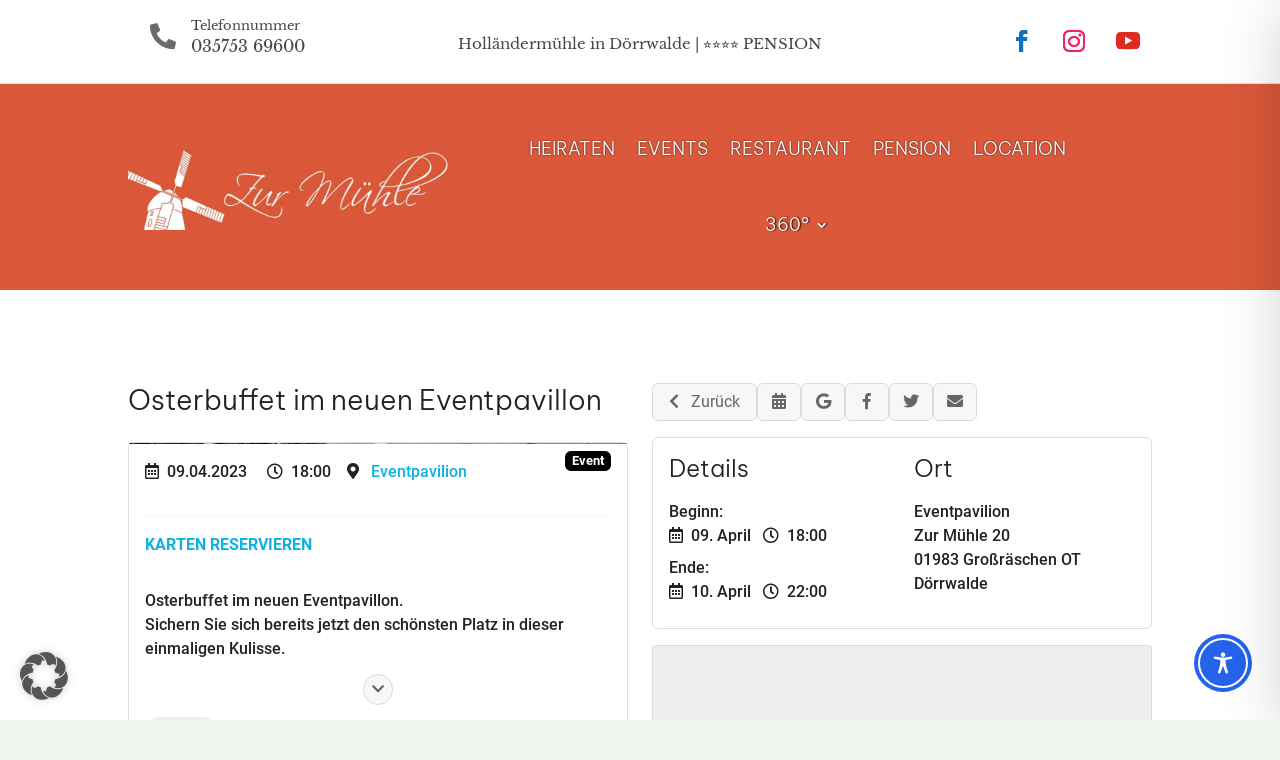

--- FILE ---
content_type: text/css
request_url: https://doerrwalder-muehle.de/wp-content/et-cache/49999/et-core-unified-49999.min.css?ver=1768666163
body_size: 49
content:
.sub-menu:before{content:"";background:#fff;width:15px;height:15px;margin-top:-5px;position:absolute;top:0px;left:20px;transform:rotate(45deg)}

--- FILE ---
content_type: text/css
request_url: https://doerrwalder-muehle.de/wp-content/et-cache/49999/et-core-unified-tb-17-tb-38-deferred-49999.min.css?ver=1768666163
body_size: 9568
content:
@font-face{font-family:"Be Vietnam leicht";font-display:swap;src:url("https://doerrwalder-muehle.de/wp-content/uploads/et-fonts/BeVietnamPro-Light.ttf") format("truetype")}@font-face{font-family:"Libre Baskerville";font-display:swap;src:url("https://doerrwalder-muehle.de/wp-content/uploads/et-fonts/LibreBaskerville-Regular.ttf") format("truetype")}@font-face{font-family:"Be Vietnam leicht";font-display:swap;src:url("https://doerrwalder-muehle.de/wp-content/uploads/et-fonts/BeVietnamPro-Light.ttf") format("truetype")}@font-face{font-family:"Libre Baskerville";font-display:swap;src:url("https://doerrwalder-muehle.de/wp-content/uploads/et-fonts/LibreBaskerville-Regular.ttf") format("truetype")}@font-face{font-family:"Be Vietnam normal";font-display:swap;src:url("https://doerrwalder-muehle.de/wp-content/uploads/et-fonts/BeVietnamPro-Regular.ttf") format("truetype")}.et_pb_section_0_tb_footer.et_pb_section{padding-top:1px;padding-bottom:41px;background-color:#383838!important}.et_pb_row_0_tb_footer.et_pb_row{margin-top:-120px!important}.et_pb_image_0_tb_footer{text-align:left;margin-left:0}.et_pb_text_0_tb_footer.et_pb_text,.et_pb_text_1_tb_footer.et_pb_text,.et_pb_text_2_tb_footer.et_pb_text a,.et_pb_text_2_tb_footer.et_pb_text ul li,.et_pb_text_2_tb_footer.et_pb_text ol li>ul li,.et_pb_text_3_tb_footer.et_pb_text,.et_pb_text_4_tb_footer.et_pb_text a,.et_pb_text_4_tb_footer.et_pb_text ul li,.et_pb_text_4_tb_footer.et_pb_text ol li>ul li,.et_pb_text_5_tb_footer.et_pb_text,.et_pb_text_6_tb_footer.et_pb_text a,.et_pb_text_6_tb_footer.et_pb_text ul li,.et_pb_text_6_tb_footer.et_pb_text ol li>ul li,.et_pb_text_7_tb_footer.et_pb_text,.et_pb_menu_0_tb_footer.et_pb_menu ul li.current-menu-item a{color:#ffffff!important}.et_pb_text_0_tb_footer{font-family:'Be Vietnam leicht',Helvetica,Arial,Lucida,sans-serif;font-weight:300;font-size:15px;margin-top:25px!important}.et_pb_social_media_follow .et_pb_social_media_follow_network_0_tb_footer.et_pb_social_icon .icon:before,.et_pb_social_media_follow .et_pb_social_media_follow_network_1_tb_footer.et_pb_social_icon .icon:before,.et_pb_social_media_follow .et_pb_social_media_follow_network_2_tb_footer.et_pb_social_icon .icon:before{color:#FFFFFF}.et_pb_social_media_follow .et_pb_social_media_follow_network_0_tb_footer .icon:before{font-size:15px;line-height:30px;height:30px;width:30px}.et_pb_social_media_follow .et_pb_social_media_follow_network_0_tb_footer .icon{height:30px;width:30px}.et_pb_social_media_follow .et_pb_social_media_follow_network_1_tb_footer .icon:before{font-size:18px;line-height:36px;height:36px;width:36px}.et_pb_social_media_follow .et_pb_social_media_follow_network_1_tb_footer .icon{height:36px;width:36px}.et_pb_social_media_follow .et_pb_social_media_follow_network_2_tb_footer .icon:before{font-size:17px;line-height:34px;height:34px;width:34px}.et_pb_social_media_follow .et_pb_social_media_follow_network_2_tb_footer .icon{height:34px;width:34px}ul.et_pb_social_media_follow_0_tb_footer a.icon{border-radius:0px 0px 0px 0px}ul.et_pb_social_media_follow_0_tb_footer{margin-top:23px!important}.et_pb_social_media_follow_0_tb_footer li a.icon:before{transition:color 300ms ease 0ms;font-size:12px;line-height:24px;height:24px;width:24px}.et_pb_social_media_follow_0_tb_footer li.et_pb_social_icon a.icon:before{color:#383838}.et_pb_social_media_follow_0_tb_footer li.et_pb_social_icon a.icon:hover:before{color:#3a3a3a}.et_pb_social_media_follow_0_tb_footer li a.icon{height:24px;width:24px}.et_pb_text_1_tb_footer,.et_pb_text_3_tb_footer,.et_pb_text_5_tb_footer{line-height:0.9em;font-family:'Be Vietnam leicht',Helvetica,Arial,Lucida,sans-serif;font-weight:600;font-size:15px;line-height:0.9em}.et_pb_divider_0_tb_footer,.et_pb_divider_1_tb_footer,.et_pb_divider_2_tb_footer{margin-top:24px!important}.et_pb_divider_0_tb_footer:before,.et_pb_divider_1_tb_footer:before,.et_pb_divider_2_tb_footer:before{border-top-color:rgba(255,255,255,0.25)}.et_pb_text_2_tb_footer.et_pb_text,.et_pb_text_4_tb_footer.et_pb_text,.et_pb_text_6_tb_footer.et_pb_text{color:#FFFFFF!important}.et_pb_text_2_tb_footer{line-height:1em;font-family:'Be Vietnam normal',Helvetica,Arial,Lucida,sans-serif;line-height:1em;margin-top:-16px!important}.et_pb_text_2_tb_footer a,.et_pb_text_4_tb_footer a,.et_pb_text_6_tb_footer a{font-family:'Roboto Condensed',sans-serif;font-size:15px;line-height:1.2em}.et_pb_text_2_tb_footer ul li,.et_pb_text_4_tb_footer ul li,.et_pb_text_6_tb_footer ul li{line-height:1.8em;font-family:'Poppins',sans-serif;font-size:15px;line-height:1.8em;text-align:left}.et_pb_text_4_tb_footer{line-height:1.6em;font-family:'Be Vietnam leicht',Helvetica,Arial,Lucida,sans-serif;font-size:15px;line-height:1.6em;margin-top:-16px!important}.et_pb_text_6_tb_footer{line-height:1.6em;font-family:'Be Vietnam normal',Helvetica,Arial,Lucida,sans-serif;font-size:15px;line-height:1.6em;margin-top:-16px!important}.et_pb_section_1_tb_footer.et_pb_section{padding-top:20px;padding-bottom:23px;background-color:#212121!important}.et_pb_row_1_tb_footer.et_pb_row{padding-top:0px!important;padding-bottom:0px!important;padding-top:0px;padding-bottom:0px}.et_pb_text_7_tb_footer{line-height:0.9em;font-family:'Roboto Condensed',sans-serif;font-size:15px;line-height:0.9em;margin-top:10px!important}.et_pb_menu_0_tb_footer.et_pb_menu ul li a{font-family:'Roboto Condensed',sans-serif;font-size:15px;color:#ffffff!important}.et_pb_menu_0_tb_footer.et_pb_menu{background-color:rgba(0,0,0,0)}.et_pb_menu_0_tb_footer.et_pb_menu .nav li ul{background-color:#ffffff!important;border-color:#ffffff}.et_pb_menu_0_tb_footer.et_pb_menu .et_mobile_menu{border-color:#ffffff}.et_pb_menu_0_tb_footer.et_pb_menu .nav li ul.sub-menu a,.et_pb_menu_0_tb_footer.et_pb_menu .nav li ul.sub-menu li.current-menu-item a,.et_pb_menu_0_tb_footer.et_pb_menu .et_mobile_menu a{color:#000000!important}.et_pb_menu_0_tb_footer.et_pb_menu .et_mobile_menu,.et_pb_menu_0_tb_footer.et_pb_menu .et_mobile_menu ul{background-color:#ffffff!important}.et_pb_menu_0_tb_footer .et_pb_menu_inner_container>.et_pb_menu__logo-wrap,.et_pb_menu_0_tb_footer .et_pb_menu__logo-slot{width:auto;max-width:100%}.et_pb_menu_0_tb_footer .et_pb_menu_inner_container>.et_pb_menu__logo-wrap .et_pb_menu__logo img,.et_pb_menu_0_tb_footer .et_pb_menu__logo-slot .et_pb_menu__logo-wrap img{height:auto;max-height:none}.et_pb_menu_0_tb_footer .mobile_nav .mobile_menu_bar:before,.et_pb_menu_0_tb_footer .et_pb_menu__icon.et_pb_menu__search-button,.et_pb_menu_0_tb_footer .et_pb_menu__icon.et_pb_menu__close-search-button,.et_pb_menu_0_tb_footer .et_pb_menu__icon.et_pb_menu__cart-button{color:#ffffff}.et_pb_column_0_tb_footer{background-color:#db583a;border-radius:12px 12px 12px 12px;overflow:hidden;padding-top:62px;padding-right:56px;padding-bottom:46px;padding-left:56px}.et_pb_column_1_tb_footer,.et_pb_column_2_tb_footer,.et_pb_column_3_tb_footer{padding-top:115px;padding-left:15px}.et_pb_column_5_tb_footer{background-color:rgba(0,0,0,0);z-index:999!important;position:relative}.et_pb_image_0_tb_footer.et_pb_module{margin-left:0px!important;margin-right:auto!important}@media only screen and (min-width:981px){.et_pb_image_0_tb_footer{width:80%;max-width:80%}.et_pb_row_1_tb_footer,body #page-container .et-db #et-boc .et-l .et_pb_row_1_tb_footer.et_pb_row,body.et_pb_pagebuilder_layout.single #page-container #et-boc .et-l .et_pb_row_1_tb_footer.et_pb_row,body.et_pb_pagebuilder_layout.single.et_full_width_page #page-container #et-boc .et-l .et_pb_row_1_tb_footer.et_pb_row{width:90%;max-width:1170px}}@media only screen and (max-width:980px){.et_pb_image_0_tb_footer{width:80%;max-width:80%}.et_pb_image_0_tb_footer .et_pb_image_wrap img{width:auto}.et_pb_text_0_tb_footer,ul.et_pb_social_media_follow_0_tb_footer{margin-top:-10px!important}.et_pb_divider_0_tb_footer,.et_pb_divider_1_tb_footer,.et_pb_divider_2_tb_footer{margin-top:-10px!important;margin-bottom:10px!important}.et_pb_row_1_tb_footer,body #page-container .et-db #et-boc .et-l .et_pb_row_1_tb_footer.et_pb_row,body.et_pb_pagebuilder_layout.single #page-container #et-boc .et-l .et_pb_row_1_tb_footer.et_pb_row,body.et_pb_pagebuilder_layout.single.et_full_width_page #page-container #et-boc .et-l .et_pb_row_1_tb_footer.et_pb_row{width:90%;max-width:90%}.et_pb_column_1_tb_footer,.et_pb_column_2_tb_footer,.et_pb_column_3_tb_footer{padding-top:30px;padding-left:0px}}@media only screen and (max-width:767px){.et_pb_image_0_tb_footer .et_pb_image_wrap img{width:auto}.et_pb_text_0_tb_footer{line-height:1.8em;margin-top:-10px!important}ul.et_pb_social_media_follow_0_tb_footer{margin-top:-10px!important}.et_pb_text_1_tb_footer,.et_pb_text_3_tb_footer,.et_pb_text_5_tb_footer,.et_pb_text_7_tb_footer{line-height:1.3em}.et_pb_divider_0_tb_footer,.et_pb_divider_1_tb_footer,.et_pb_divider_2_tb_footer{margin-top:-10px!important;margin-bottom:12px!important}.et_pb_column_0_tb_footer{padding-top:30px;padding-right:30px;padding-bottom:30px;padding-left:30px}.et_pb_column_1_tb_footer,.et_pb_column_2_tb_footer,.et_pb_column_3_tb_footer{padding-top:30px;padding-left:0px}}@font-face{font-family:"Be Vietnam leicht";font-display:swap;src:url("https://doerrwalder-muehle.de/wp-content/uploads/et-fonts/BeVietnamPro-Light.ttf") format("truetype")}@font-face{font-family:"Libre Baskerville";font-display:swap;src:url("https://doerrwalder-muehle.de/wp-content/uploads/et-fonts/LibreBaskerville-Regular.ttf") format("truetype")}@font-face{font-family:"Be Vietnam normal";font-display:swap;src:url("https://doerrwalder-muehle.de/wp-content/uploads/et-fonts/BeVietnamPro-Regular.ttf") format("truetype")}.et_pb_section_0.et_pb_section{padding-bottom:150px}

--- FILE ---
content_type: text/css
request_url: https://doerrwalder-muehle.de/wp-content/plugins/ticketmachine-event-manager/assets/css/ext/bootstrap.min.css?ver=6.9
body_size: 246260
content:
@charset "UTF-8";/*!
 * Bootstrap v5.2.0-beta1 (https://getbootstrap.com/)
 * Copyright 2011-2022 The Bootstrap Authors
 * Copyright 2011-2022 Twitter, Inc.
 * Licensed under MIT (https://github.com/twbs/bootstrap/blob/main/LICENSE)
 */:root{--bs-blue:#0d6efd;--bs-indigo:#6610f2;--bs-purple:#6f42c1;--bs-pink:#d63384;--bs-red:#dc3545;--bs-orange:#fd7e14;--bs-yellow:#ffc107;--bs-green:#198754;--bs-teal:#20c997;--bs-cyan:#0dcaf0;--bs-black:#000;--bs-white:#fff;--bs-gray:#6c757d;--bs-gray-dark:#343a40;--bs-gray-100:#f8f9fa;--bs-gray-200:#e9ecef;--bs-gray-300:#dee2e6;--bs-gray-400:#ced4da;--bs-gray-500:#adb5bd;--bs-gray-600:#6c757d;--bs-gray-700:#495057;--bs-gray-800:#343a40;--bs-gray-900:#212529;--bs-primary:#0d6efd;--bs-secondary:#6c757d;--bs-success:#198754;--bs-info:#0dcaf0;--bs-warning:#ffc107;--bs-danger:#dc3545;--bs-light:#f8f9fa;--bs-dark:#212529;--bs-primary-rgb:13,110,253;--bs-secondary-rgb:108,117,125;--bs-success-rgb:25,135,84;--bs-info-rgb:13,202,240;--bs-warning-rgb:255,193,7;--bs-danger-rgb:220,53,69;--bs-light-rgb:248,249,250;--bs-dark-rgb:33,37,41;--bs-white-rgb:255,255,255;--bs-black-rgb:0,0,0;--bs-body-color-rgb:33,37,41;--bs-body-bg-rgb:255,255,255;--bs-font-sans-serif:system-ui,-apple-system,"Segoe UI",Roboto,"Helvetica Neue","Noto Sans","Liberation Sans",Arial,sans-serif,"Apple Color Emoji","Segoe UI Emoji","Segoe UI Symbol","Noto Color Emoji";--bs-font-monospace:SFMono-Regular,Menlo,Monaco,Consolas,"Liberation Mono","Courier New",monospace;--bs-gradient:linear-gradient(
    180deg,
    rgba(255, 255, 255, 0.15),
    rgba(255, 255, 255, 0)
  );--bs-body-font-family:var(--bs-font-sans-serif);--bs-body-font-size:1rem;--bs-body-font-weight:400;--bs-body-line-height:1.5;--bs-body-color:#212529;--bs-body-bg:#fff;--bs-border-width:1px;--bs-border-style:solid;--bs-border-color:#dee2e6;--bs-border-color-translucent:rgba(0, 0, 0, 0.175);--bs-border-radius:0.375rem;--bs-border-radius-sm:0.25rem;--bs-border-radius-lg:0.5rem;--bs-border-radius-xl:1rem;--bs-border-radius-2xl:2rem;--bs-border-radius-pill:50rem;--bs-heading-color: ;--bs-link-color:#0d6efd;--bs-link-hover-color:#0a58ca;--bs-code-color:#d63384;--bs-highlight-bg:#fff3cd}.ticketmachine_page *,.ticketmachine_page ::after,.ticketmachine_page ::before{box-sizing:border-box}@media (prefers-reduced-motion:no-preference){:root{scroll-behavior:smooth}}.ticketmachine_page body{margin:0;font-family:var(--bs-body-font-family);font-size:var(--bs-body-font-size);font-weight:var(--bs-body-font-weight);line-height:var(--bs-body-line-height);color:var(--bs-body-color);text-align:var(--bs-body-text-align);background-color:var(--bs-body-bg);-webkit-text-size-adjust:100%;-webkit-tap-highlight-color:transparent}.ticketmachine_page hr{margin:1rem 0;color:inherit;border:0;border-top:1px solid;opacity:.25}.ticketmachine_page .h1,.ticketmachine_page .h2,.ticketmachine_page .h3,.ticketmachine_page .h4,.ticketmachine_page .h5,.ticketmachine_page .h6,.ticketmachine_page h1,.ticketmachine_page h2,.ticketmachine_page h3,.ticketmachine_page h4,.ticketmachine_page h5,.ticketmachine_page h6{margin-top:0;margin-bottom:.5rem;font-weight:500;line-height:1.2;color:var(--bs-heading-color)}.ticketmachine_page .h1,.ticketmachine_page h1{font-size:calc(1.375rem + 1.5vw)}@media (min-width:1200px){.ticketmachine_page .h1,.ticketmachine_page h1{font-size:2.5rem}}.ticketmachine_page .h2,.ticketmachine_page h2{font-size:calc(1.325rem + .9vw)}@media (min-width:1200px){.ticketmachine_page .h2,.ticketmachine_page h2{font-size:2rem}}.ticketmachine_page .h3,.ticketmachine_page h3{font-size:calc(1.3rem + .6vw)}@media (min-width:1200px){.ticketmachine_page .h3,.ticketmachine_page h3{font-size:1.75rem}}.ticketmachine_page .h4,.ticketmachine_page h4{font-size:calc(1.275rem + .3vw)}@media (min-width:1200px){.ticketmachine_page .h4,.ticketmachine_page h4{font-size:1.5rem}}.ticketmachine_page .h5,.ticketmachine_page h5{font-size:1.25rem}.ticketmachine_page .h6,.ticketmachine_page h6{font-size:1rem}.ticketmachine_page p{margin-top:0;margin-bottom:1rem}.ticketmachine_page abbr[title]{-webkit-text-decoration:underline dotted;text-decoration:underline dotted;cursor:help;-webkit-text-decoration-skip-ink:none;text-decoration-skip-ink:none}.ticketmachine_page address{margin-bottom:1rem;font-style:normal;line-height:inherit}.ticketmachine_page ol,.ticketmachine_page ul{padding-left:2rem}.ticketmachine_page dl,.ticketmachine_page ol,.ticketmachine_page ul{margin-top:0;margin-bottom:1rem}.ticketmachine_page ol ol,.ticketmachine_page ol ul,.ticketmachine_page ul ol,.ticketmachine_page ul ul{margin-bottom:0}.ticketmachine_page dt{font-weight:700}.ticketmachine_page dd{margin-bottom:.5rem;margin-left:0}.ticketmachine_page blockquote{margin:0 0 1rem}.ticketmachine_page b,.ticketmachine_page strong{font-weight:bolder}.ticketmachine_page .small,.ticketmachine_page small{font-size:.875em}.ticketmachine_page .mark,.ticketmachine_page mark{padding:.1875em;background-color:var(--bs-highlight-bg)}.ticketmachine_page sub,.ticketmachine_page sup{position:relative;font-size:.75em;line-height:0;vertical-align:baseline}.ticketmachine_page sub{bottom:-.25em}.ticketmachine_page sup{top:-.5em}.ticketmachine_page a{color:var(--bs-link-color);text-decoration:underline}.ticketmachine_page a:hover{color:var(--bs-link-hover-color)}.ticketmachine_page a:not([href]):not([class]),.ticketmachine_page a:not([href]):not([class]):hover{color:inherit;text-decoration:none}.ticketmachine_page code,.ticketmachine_page kbd,.ticketmachine_page pre,.ticketmachine_page samp{font-family:var(--bs-font-monospace);font-size:1em}.ticketmachine_page pre{display:block;margin-top:0;margin-bottom:1rem;overflow:auto;font-size:.875em}.ticketmachine_page pre code{font-size:inherit;color:inherit;word-break:normal}.ticketmachine_page code{font-size:.875em;color:var(--bs-code-color);word-wrap:break-word}.ticketmachine_page a>code{color:inherit}.ticketmachine_page kbd{padding:.1875rem .375rem;font-size:.875em;color:var(--bs-body-bg);background-color:var(--bs-body-color);border-radius:.25rem}.ticketmachine_page kbd kbd{padding:0;font-size:1em}.ticketmachine_page figure{margin:0 0 1rem}.ticketmachine_page img,.ticketmachine_page svg{vertical-align:middle}.ticketmachine_page table{caption-side:bottom;border-collapse:collapse}.ticketmachine_page caption{padding-top:.5rem;padding-bottom:.5rem;color:rgba(0,1,0);text-align:left}.ticketmachine_page th{text-align:inherit;text-align:-webkit-match-parent}.ticketmachine_page tbody,.ticketmachine_page td,.ticketmachine_page tfoot,.ticketmachine_page th,.ticketmachine_page thead,.ticketmachine_page tr{border-color:inherit;border-style:solid;border-width:0}.ticketmachine_page label{display:inline-block}.ticketmachine_page button{border-radius:0}.ticketmachine_page button:focus:not(:focus-visible){outline:0}.ticketmachine_page button,.ticketmachine_page input,.ticketmachine_page optgroup,.ticketmachine_page select,.ticketmachine_page textarea{margin:0;font-family:inherit;font-size:inherit;line-height:inherit}.ticketmachine_page button,.ticketmachine_page select{text-transform:none}.ticketmachine_page [role=button]{cursor:pointer}.ticketmachine_page select{word-wrap:normal}.ticketmachine_page select:disabled{opacity:1}.ticketmachine_page [list]:not([type=date]):not([type=datetime-local]):not([type=month]):not([type=week]):not([type=time])::-webkit-calendar-picker-indicator{display:none!important}.ticketmachine_page [type=button],.ticketmachine_page [type=reset],.ticketmachine_page [type=submit],.ticketmachine_page button{-webkit-appearance:button}.ticketmachine_page [type=button]:not(:disabled),.ticketmachine_page [type=reset]:not(:disabled),.ticketmachine_page [type=submit]:not(:disabled),.ticketmachine_page button:not(:disabled){cursor:pointer}.ticketmachine_page ::-moz-focus-inner{padding:0;border-style:none}.ticketmachine_page textarea{resize:vertical}.ticketmachine_page fieldset{min-width:0;padding:0;margin:0;border:0}.ticketmachine_page legend{float:left;width:100%;padding:0;margin-bottom:.5rem;font-size:calc(1.275rem + .3vw);line-height:inherit}@media (min-width:1200px){.ticketmachine_page legend{font-size:1.5rem}}.ticketmachine_page legend+*{clear:left}.ticketmachine_page ::-webkit-datetime-edit-day-field,.ticketmachine_page ::-webkit-datetime-edit-fields-wrapper,.ticketmachine_page ::-webkit-datetime-edit-hour-field,.ticketmachine_page ::-webkit-datetime-edit-minute,.ticketmachine_page ::-webkit-datetime-edit-month-field,.ticketmachine_page ::-webkit-datetime-edit-text,.ticketmachine_page ::-webkit-datetime-edit-year-field{padding:0}.ticketmachine_page ::-webkit-inner-spin-button{height:auto}.ticketmachine_page [type=search]{outline-offset:-2px;-webkit-appearance:textfield}.ticketmachine_page ::-webkit-search-decoration{-webkit-appearance:none}.ticketmachine_page ::-webkit-color-swatch-wrapper{padding:0}.ticketmachine_page ::-webkit-file-upload-button{font:inherit;-webkit-appearance:button}.ticketmachine_page ::file-selector-button{font:inherit;-webkit-appearance:button}.ticketmachine_page output{display:inline-block}.ticketmachine_page iframe{border:0}.ticketmachine_page summary{display:list-item;cursor:pointer}.ticketmachine_page progress{vertical-align:baseline}.ticketmachine_page [hidden]{display:none!important}.ticketmachine_page .lead{font-size:1.25rem;font-weight:300}.ticketmachine_page .display-1{font-size:calc(1.625rem + 4.5vw);font-weight:300;line-height:1.2}@media (min-width:1200px){.ticketmachine_page .display-1{font-size:5rem}}.ticketmachine_page .display-2{font-size:calc(1.575rem + 3.9vw);font-weight:300;line-height:1.2}@media (min-width:1200px){.ticketmachine_page .display-2{font-size:4.5rem}}.ticketmachine_page .display-3{font-size:calc(1.525rem + 3.3vw);font-weight:300;line-height:1.2}@media (min-width:1200px){.ticketmachine_page .display-3{font-size:4rem}}.ticketmachine_page .display-4{font-size:calc(1.475rem + 2.7vw);font-weight:300;line-height:1.2}@media (min-width:1200px){.ticketmachine_page .display-4{font-size:3.5rem}}.ticketmachine_page .display-5{font-size:calc(1.425rem + 2.1vw);font-weight:300;line-height:1.2}@media (min-width:1200px){.ticketmachine_page .display-5{font-size:3rem}}.ticketmachine_page .display-6{font-size:calc(1.375rem + 1.5vw);font-weight:300;line-height:1.2}@media (min-width:1200px){.ticketmachine_page .display-6{font-size:2.5rem}}.ticketmachine_page .list-unstyled{padding-left:0;list-style:none}.ticketmachine_page .list-inline{padding-left:0;list-style:none}.ticketmachine_page .list-inline-item{display:inline-block}.ticketmachine_page .list-inline-item:not(:last-child){margin-right:.5rem}.ticketmachine_page .initialism{font-size:.875em;text-transform:uppercase}.ticketmachine_page .blockquote{margin-bottom:1rem;font-size:1.25rem}.ticketmachine_page .blockquote>:last-child{margin-bottom:0}.ticketmachine_page .blockquote-footer{margin-top:-1rem;margin-bottom:1rem;font-size:.875em;color:#6c757d}.ticketmachine_page .blockquote-footer::before{content:"— "}.ticketmachine_page .img-fluid{max-width:100%;height:auto}.ticketmachine_page .img-thumbnail{padding:.25rem;background-color:#fff;border:1px solid var(--bs-border-color);border-radius:.375rem;max-width:100%;height:auto}.ticketmachine_page .figure{display:inline-block}.ticketmachine_page .figure-img{margin-bottom:.5rem;line-height:1}.ticketmachine_page .figure-caption{font-size:.875em;color:#6c757d}.ticketmachine_page .container,.ticketmachine_page .container-fluid,.ticketmachine_page .container-lg,.ticketmachine_page .container-md,.ticketmachine_page .container-sm,.ticketmachine_page .container-xl,.ticketmachine_page .container-xxl{--bs-gutter-x:1.5rem;--bs-gutter-y:0;width:100%;padding-right:calc(var(--bs-gutter-x) * .5);padding-left:calc(var(--bs-gutter-x) * .5);margin-right:auto;margin-left:auto}@media (min-width:576px){.ticketmachine_page .container,.ticketmachine_page .container-sm{max-width:540px}}@media (min-width:768px){.ticketmachine_page .container,.ticketmachine_page .container-md,.ticketmachine_page .container-sm{max-width:720px}}@media (min-width:992px){.ticketmachine_page .container,.ticketmachine_page .container-lg,.ticketmachine_page .container-md,.ticketmachine_page .container-sm{max-width:960px}}@media (min-width:1200px){.ticketmachine_page .container,.ticketmachine_page .container-lg,.ticketmachine_page .container-md,.ticketmachine_page .container-sm,.ticketmachine_page .container-xl{max-width:1140px}}@media (min-width:1400px){.ticketmachine_page .container,.ticketmachine_page .container-lg,.ticketmachine_page .container-md,.ticketmachine_page .container-sm,.ticketmachine_page .container-xl,.ticketmachine_page .container-xxl{max-width:1320px}}.ticketmachine_page .row{--bs-gutter-x:1.5rem;--bs-gutter-y:0;display:flex;flex-wrap:wrap;margin-top:calc(-1 * var(--bs-gutter-y));margin-right:calc(-.5 * var(--bs-gutter-x));margin-left:calc(-.5 * var(--bs-gutter-x))}.ticketmachine_page .row>*{flex-shrink:0;width:100%;max-width:100%;padding-right:calc(var(--bs-gutter-x) * .5);padding-left:calc(var(--bs-gutter-x) * .5);margin-top:var(--bs-gutter-y)}.ticketmachine_page .col{flex:1 0 0%}.ticketmachine_page .row-cols-auto>*{flex:0 0 auto;width:auto}.ticketmachine_page .row-cols-1>*{flex:0 0 auto;width:100%}.ticketmachine_page .row-cols-2>*{flex:0 0 auto;width:50%}.ticketmachine_page .row-cols-3>*{flex:0 0 auto;width:33.3333333333%}.ticketmachine_page .row-cols-4>*{flex:0 0 auto;width:25%}.ticketmachine_page .row-cols-5>*{flex:0 0 auto;width:20%}.ticketmachine_page .row-cols-6>*{flex:0 0 auto;width:16.6666666667%}.ticketmachine_page .col-auto{flex:0 0 auto;width:auto}.ticketmachine_page .col-1{flex:0 0 auto;width:8.33333333%}.ticketmachine_page .col-2{flex:0 0 auto;width:16.66666667%}.ticketmachine_page .col-3{flex:0 0 auto;width:25%}.ticketmachine_page .col-4{flex:0 0 auto;width:33.33333333%}.ticketmachine_page .col-5{flex:0 0 auto;width:41.66666667%}.ticketmachine_page .col-6{flex:0 0 auto;width:50%}.ticketmachine_page .col-7{flex:0 0 auto;width:58.33333333%}.ticketmachine_page .col-8{flex:0 0 auto;width:66.66666667%}.ticketmachine_page .col-9{flex:0 0 auto;width:75%}.ticketmachine_page .col-10{flex:0 0 auto;width:83.33333333%}.ticketmachine_page .col-11{flex:0 0 auto;width:91.66666667%}.ticketmachine_page .col-12{flex:0 0 auto;width:100%}.ticketmachine_page .offset-1{margin-left:8.33333333%}.ticketmachine_page .offset-2{margin-left:16.66666667%}.ticketmachine_page .offset-3{margin-left:25%}.ticketmachine_page .offset-4{margin-left:33.33333333%}.ticketmachine_page .offset-5{margin-left:41.66666667%}.ticketmachine_page .offset-6{margin-left:50%}.ticketmachine_page .offset-7{margin-left:58.33333333%}.ticketmachine_page .offset-8{margin-left:66.66666667%}.ticketmachine_page .offset-9{margin-left:75%}.ticketmachine_page .offset-10{margin-left:83.33333333%}.ticketmachine_page .offset-11{margin-left:91.66666667%}.ticketmachine_page .g-0,.ticketmachine_page .gx-0{--bs-gutter-x:0}.ticketmachine_page .g-0,.ticketmachine_page .gy-0{--bs-gutter-y:0}.ticketmachine_page .g-1,.ticketmachine_page .gx-1{--bs-gutter-x:0.25rem}.ticketmachine_page .g-1,.ticketmachine_page .gy-1{--bs-gutter-y:0.25rem}.ticketmachine_page .g-2,.ticketmachine_page .gx-2{--bs-gutter-x:0.5rem}.ticketmachine_page .g-2,.ticketmachine_page .gy-2{--bs-gutter-y:0.5rem}.ticketmachine_page .g-3,.ticketmachine_page .gx-3{--bs-gutter-x:1rem}.ticketmachine_page .g-3,.ticketmachine_page .gy-3{--bs-gutter-y:1rem}.ticketmachine_page .g-4,.ticketmachine_page .gx-4{--bs-gutter-x:1.5rem}.ticketmachine_page .g-4,.ticketmachine_page .gy-4{--bs-gutter-y:1.5rem}.ticketmachine_page .g-5,.ticketmachine_page .gx-5{--bs-gutter-x:3rem}.ticketmachine_page .g-5,.ticketmachine_page .gy-5{--bs-gutter-y:3rem}@media (min-width:576px){.ticketmachine_page .col-sm{flex:1 0 0%}.ticketmachine_page .row-cols-sm-auto>*{flex:0 0 auto;width:auto}.ticketmachine_page .row-cols-sm-1>*{flex:0 0 auto;width:100%}.ticketmachine_page .row-cols-sm-2>*{flex:0 0 auto;width:50%}.ticketmachine_page .row-cols-sm-3>*{flex:0 0 auto;width:33.3333333333%}.ticketmachine_page .row-cols-sm-4>*{flex:0 0 auto;width:25%}.ticketmachine_page .row-cols-sm-5>*{flex:0 0 auto;width:20%}.ticketmachine_page .row-cols-sm-6>*{flex:0 0 auto;width:16.6666666667%}.ticketmachine_page .col-sm-auto{flex:0 0 auto;width:auto}.ticketmachine_page .col-sm-1{flex:0 0 auto;width:8.33333333%}.ticketmachine_page .col-sm-2{flex:0 0 auto;width:16.66666667%}.ticketmachine_page .col-sm-3{flex:0 0 auto;width:25%}.ticketmachine_page .col-sm-4{flex:0 0 auto;width:33.33333333%}.ticketmachine_page .col-sm-5{flex:0 0 auto;width:41.66666667%}.ticketmachine_page .col-sm-6{flex:0 0 auto;width:50%}.ticketmachine_page .col-sm-7{flex:0 0 auto;width:58.33333333%}.ticketmachine_page .col-sm-8{flex:0 0 auto;width:66.66666667%}.ticketmachine_page .col-sm-9{flex:0 0 auto;width:75%}.ticketmachine_page .col-sm-10{flex:0 0 auto;width:83.33333333%}.ticketmachine_page .col-sm-11{flex:0 0 auto;width:91.66666667%}.ticketmachine_page .col-sm-12{flex:0 0 auto;width:100%}.ticketmachine_page .offset-sm-0{margin-left:0}.ticketmachine_page .offset-sm-1{margin-left:8.33333333%}.ticketmachine_page .offset-sm-2{margin-left:16.66666667%}.ticketmachine_page .offset-sm-3{margin-left:25%}.ticketmachine_page .offset-sm-4{margin-left:33.33333333%}.ticketmachine_page .offset-sm-5{margin-left:41.66666667%}.ticketmachine_page .offset-sm-6{margin-left:50%}.ticketmachine_page .offset-sm-7{margin-left:58.33333333%}.ticketmachine_page .offset-sm-8{margin-left:66.66666667%}.ticketmachine_page .offset-sm-9{margin-left:75%}.ticketmachine_page .offset-sm-10{margin-left:83.33333333%}.ticketmachine_page .offset-sm-11{margin-left:91.66666667%}.ticketmachine_page .g-sm-0,.ticketmachine_page .gx-sm-0{--bs-gutter-x:0}.ticketmachine_page .g-sm-0,.ticketmachine_page .gy-sm-0{--bs-gutter-y:0}.ticketmachine_page .g-sm-1,.ticketmachine_page .gx-sm-1{--bs-gutter-x:0.25rem}.ticketmachine_page .g-sm-1,.ticketmachine_page .gy-sm-1{--bs-gutter-y:0.25rem}.ticketmachine_page .g-sm-2,.ticketmachine_page .gx-sm-2{--bs-gutter-x:0.5rem}.ticketmachine_page .g-sm-2,.ticketmachine_page .gy-sm-2{--bs-gutter-y:0.5rem}.ticketmachine_page .g-sm-3,.ticketmachine_page .gx-sm-3{--bs-gutter-x:1rem}.ticketmachine_page .g-sm-3,.ticketmachine_page .gy-sm-3{--bs-gutter-y:1rem}.ticketmachine_page .g-sm-4,.ticketmachine_page .gx-sm-4{--bs-gutter-x:1.5rem}.ticketmachine_page .g-sm-4,.ticketmachine_page .gy-sm-4{--bs-gutter-y:1.5rem}.ticketmachine_page .g-sm-5,.ticketmachine_page .gx-sm-5{--bs-gutter-x:3rem}.ticketmachine_page .g-sm-5,.ticketmachine_page .gy-sm-5{--bs-gutter-y:3rem}}@media (min-width:768px){.ticketmachine_page .col-md{flex:1 0 0%}.ticketmachine_page .row-cols-md-auto>*{flex:0 0 auto;width:auto}.ticketmachine_page .row-cols-md-1>*{flex:0 0 auto;width:100%}.ticketmachine_page .row-cols-md-2>*{flex:0 0 auto;width:50%}.ticketmachine_page .row-cols-md-3>*{flex:0 0 auto;width:33.3333333333%}.ticketmachine_page .row-cols-md-4>*{flex:0 0 auto;width:25%}.ticketmachine_page .row-cols-md-5>*{flex:0 0 auto;width:20%}.ticketmachine_page .row-cols-md-6>*{flex:0 0 auto;width:16.6666666667%}.ticketmachine_page .col-md-auto{flex:0 0 auto;width:auto}.ticketmachine_page .col-md-1{flex:0 0 auto;width:8.33333333%}.ticketmachine_page .col-md-2{flex:0 0 auto;width:16.66666667%}.ticketmachine_page .col-md-3{flex:0 0 auto;width:25%}.ticketmachine_page .col-md-4{flex:0 0 auto;width:33.33333333%}.ticketmachine_page .col-md-5{flex:0 0 auto;width:41.66666667%}.ticketmachine_page .col-md-6{flex:0 0 auto;width:50%}.ticketmachine_page .col-md-7{flex:0 0 auto;width:58.33333333%}.ticketmachine_page .col-md-8{flex:0 0 auto;width:66.66666667%}.ticketmachine_page .col-md-9{flex:0 0 auto;width:75%}.ticketmachine_page .col-md-10{flex:0 0 auto;width:83.33333333%}.ticketmachine_page .col-md-11{flex:0 0 auto;width:91.66666667%}.ticketmachine_page .col-md-12{flex:0 0 auto;width:100%}.ticketmachine_page .offset-md-0{margin-left:0}.ticketmachine_page .offset-md-1{margin-left:8.33333333%}.ticketmachine_page .offset-md-2{margin-left:16.66666667%}.ticketmachine_page .offset-md-3{margin-left:25%}.ticketmachine_page .offset-md-4{margin-left:33.33333333%}.ticketmachine_page .offset-md-5{margin-left:41.66666667%}.ticketmachine_page .offset-md-6{margin-left:50%}.ticketmachine_page .offset-md-7{margin-left:58.33333333%}.ticketmachine_page .offset-md-8{margin-left:66.66666667%}.ticketmachine_page .offset-md-9{margin-left:75%}.ticketmachine_page .offset-md-10{margin-left:83.33333333%}.ticketmachine_page .offset-md-11{margin-left:91.66666667%}.ticketmachine_page .g-md-0,.ticketmachine_page .gx-md-0{--bs-gutter-x:0}.ticketmachine_page .g-md-0,.ticketmachine_page .gy-md-0{--bs-gutter-y:0}.ticketmachine_page .g-md-1,.ticketmachine_page .gx-md-1{--bs-gutter-x:0.25rem}.ticketmachine_page .g-md-1,.ticketmachine_page .gy-md-1{--bs-gutter-y:0.25rem}.ticketmachine_page .g-md-2,.ticketmachine_page .gx-md-2{--bs-gutter-x:0.5rem}.ticketmachine_page .g-md-2,.ticketmachine_page .gy-md-2{--bs-gutter-y:0.5rem}.ticketmachine_page .g-md-3,.ticketmachine_page .gx-md-3{--bs-gutter-x:1rem}.ticketmachine_page .g-md-3,.ticketmachine_page .gy-md-3{--bs-gutter-y:1rem}.ticketmachine_page .g-md-4,.ticketmachine_page .gx-md-4{--bs-gutter-x:1.5rem}.ticketmachine_page .g-md-4,.ticketmachine_page .gy-md-4{--bs-gutter-y:1.5rem}.ticketmachine_page .g-md-5,.ticketmachine_page .gx-md-5{--bs-gutter-x:3rem}.ticketmachine_page .g-md-5,.ticketmachine_page .gy-md-5{--bs-gutter-y:3rem}}@media (min-width:992px){.ticketmachine_page .col-lg{flex:1 0 0%}.ticketmachine_page .row-cols-lg-auto>*{flex:0 0 auto;width:auto}.ticketmachine_page .row-cols-lg-1>*{flex:0 0 auto;width:100%}.ticketmachine_page .row-cols-lg-2>*{flex:0 0 auto;width:50%}.ticketmachine_page .row-cols-lg-3>*{flex:0 0 auto;width:33.3333333333%}.ticketmachine_page .row-cols-lg-4>*{flex:0 0 auto;width:25%}.ticketmachine_page .row-cols-lg-5>*{flex:0 0 auto;width:20%}.ticketmachine_page .row-cols-lg-6>*{flex:0 0 auto;width:16.6666666667%}.ticketmachine_page .col-lg-auto{flex:0 0 auto;width:auto}.ticketmachine_page .col-lg-1{flex:0 0 auto;width:8.33333333%}.ticketmachine_page .col-lg-2{flex:0 0 auto;width:16.66666667%}.ticketmachine_page .col-lg-3{flex:0 0 auto;width:25%}.ticketmachine_page .col-lg-4{flex:0 0 auto;width:33.33333333%}.ticketmachine_page .col-lg-5{flex:0 0 auto;width:41.66666667%}.ticketmachine_page .col-lg-6{flex:0 0 auto;width:50%}.ticketmachine_page .col-lg-7{flex:0 0 auto;width:58.33333333%}.ticketmachine_page .col-lg-8{flex:0 0 auto;width:66.66666667%}.ticketmachine_page .col-lg-9{flex:0 0 auto;width:75%}.ticketmachine_page .col-lg-10{flex:0 0 auto;width:83.33333333%}.ticketmachine_page .col-lg-11{flex:0 0 auto;width:91.66666667%}.ticketmachine_page .col-lg-12{flex:0 0 auto;width:100%}.ticketmachine_page .offset-lg-0{margin-left:0}.ticketmachine_page .offset-lg-1{margin-left:8.33333333%}.ticketmachine_page .offset-lg-2{margin-left:16.66666667%}.ticketmachine_page .offset-lg-3{margin-left:25%}.ticketmachine_page .offset-lg-4{margin-left:33.33333333%}.ticketmachine_page .offset-lg-5{margin-left:41.66666667%}.ticketmachine_page .offset-lg-6{margin-left:50%}.ticketmachine_page .offset-lg-7{margin-left:58.33333333%}.ticketmachine_page .offset-lg-8{margin-left:66.66666667%}.ticketmachine_page .offset-lg-9{margin-left:75%}.ticketmachine_page .offset-lg-10{margin-left:83.33333333%}.ticketmachine_page .offset-lg-11{margin-left:91.66666667%}.ticketmachine_page .g-lg-0,.ticketmachine_page .gx-lg-0{--bs-gutter-x:0}.ticketmachine_page .g-lg-0,.ticketmachine_page .gy-lg-0{--bs-gutter-y:0}.ticketmachine_page .g-lg-1,.ticketmachine_page .gx-lg-1{--bs-gutter-x:0.25rem}.ticketmachine_page .g-lg-1,.ticketmachine_page .gy-lg-1{--bs-gutter-y:0.25rem}.ticketmachine_page .g-lg-2,.ticketmachine_page .gx-lg-2{--bs-gutter-x:0.5rem}.ticketmachine_page .g-lg-2,.ticketmachine_page .gy-lg-2{--bs-gutter-y:0.5rem}.ticketmachine_page .g-lg-3,.ticketmachine_page .gx-lg-3{--bs-gutter-x:1rem}.ticketmachine_page .g-lg-3,.ticketmachine_page .gy-lg-3{--bs-gutter-y:1rem}.ticketmachine_page .g-lg-4,.ticketmachine_page .gx-lg-4{--bs-gutter-x:1.5rem}.ticketmachine_page .g-lg-4,.ticketmachine_page .gy-lg-4{--bs-gutter-y:1.5rem}.ticketmachine_page .g-lg-5,.ticketmachine_page .gx-lg-5{--bs-gutter-x:3rem}.ticketmachine_page .g-lg-5,.ticketmachine_page .gy-lg-5{--bs-gutter-y:3rem}}@media (min-width:1200px){.ticketmachine_page .col-xl{flex:1 0 0%}.ticketmachine_page .row-cols-xl-auto>*{flex:0 0 auto;width:auto}.ticketmachine_page .row-cols-xl-1>*{flex:0 0 auto;width:100%}.ticketmachine_page .row-cols-xl-2>*{flex:0 0 auto;width:50%}.ticketmachine_page .row-cols-xl-3>*{flex:0 0 auto;width:33.3333333333%}.ticketmachine_page .row-cols-xl-4>*{flex:0 0 auto;width:25%}.ticketmachine_page .row-cols-xl-5>*{flex:0 0 auto;width:20%}.ticketmachine_page .row-cols-xl-6>*{flex:0 0 auto;width:16.6666666667%}.ticketmachine_page .col-xl-auto{flex:0 0 auto;width:auto}.ticketmachine_page .col-xl-1{flex:0 0 auto;width:8.33333333%}.ticketmachine_page .col-xl-2{flex:0 0 auto;width:16.66666667%}.ticketmachine_page .col-xl-3{flex:0 0 auto;width:25%}.ticketmachine_page .col-xl-4{flex:0 0 auto;width:33.33333333%}.ticketmachine_page .col-xl-5{flex:0 0 auto;width:41.66666667%}.ticketmachine_page .col-xl-6{flex:0 0 auto;width:50%}.ticketmachine_page .col-xl-7{flex:0 0 auto;width:58.33333333%}.ticketmachine_page .col-xl-8{flex:0 0 auto;width:66.66666667%}.ticketmachine_page .col-xl-9{flex:0 0 auto;width:75%}.ticketmachine_page .col-xl-10{flex:0 0 auto;width:83.33333333%}.ticketmachine_page .col-xl-11{flex:0 0 auto;width:91.66666667%}.ticketmachine_page .col-xl-12{flex:0 0 auto;width:100%}.ticketmachine_page .offset-xl-0{margin-left:0}.ticketmachine_page .offset-xl-1{margin-left:8.33333333%}.ticketmachine_page .offset-xl-2{margin-left:16.66666667%}.ticketmachine_page .offset-xl-3{margin-left:25%}.ticketmachine_page .offset-xl-4{margin-left:33.33333333%}.ticketmachine_page .offset-xl-5{margin-left:41.66666667%}.ticketmachine_page .offset-xl-6{margin-left:50%}.ticketmachine_page .offset-xl-7{margin-left:58.33333333%}.ticketmachine_page .offset-xl-8{margin-left:66.66666667%}.ticketmachine_page .offset-xl-9{margin-left:75%}.ticketmachine_page .offset-xl-10{margin-left:83.33333333%}.ticketmachine_page .offset-xl-11{margin-left:91.66666667%}.ticketmachine_page .g-xl-0,.ticketmachine_page .gx-xl-0{--bs-gutter-x:0}.ticketmachine_page .g-xl-0,.ticketmachine_page .gy-xl-0{--bs-gutter-y:0}.ticketmachine_page .g-xl-1,.ticketmachine_page .gx-xl-1{--bs-gutter-x:0.25rem}.ticketmachine_page .g-xl-1,.ticketmachine_page .gy-xl-1{--bs-gutter-y:0.25rem}.ticketmachine_page .g-xl-2,.ticketmachine_page .gx-xl-2{--bs-gutter-x:0.5rem}.ticketmachine_page .g-xl-2,.ticketmachine_page .gy-xl-2{--bs-gutter-y:0.5rem}.ticketmachine_page .g-xl-3,.ticketmachine_page .gx-xl-3{--bs-gutter-x:1rem}.ticketmachine_page .g-xl-3,.ticketmachine_page .gy-xl-3{--bs-gutter-y:1rem}.ticketmachine_page .g-xl-4,.ticketmachine_page .gx-xl-4{--bs-gutter-x:1.5rem}.ticketmachine_page .g-xl-4,.ticketmachine_page .gy-xl-4{--bs-gutter-y:1.5rem}.ticketmachine_page .g-xl-5,.ticketmachine_page .gx-xl-5{--bs-gutter-x:3rem}.ticketmachine_page .g-xl-5,.ticketmachine_page .gy-xl-5{--bs-gutter-y:3rem}}@media (min-width:1400px){.ticketmachine_page .col-xxl{flex:1 0 0%}.ticketmachine_page .row-cols-xxl-auto>*{flex:0 0 auto;width:auto}.ticketmachine_page .row-cols-xxl-1>*{flex:0 0 auto;width:100%}.ticketmachine_page .row-cols-xxl-2>*{flex:0 0 auto;width:50%}.ticketmachine_page .row-cols-xxl-3>*{flex:0 0 auto;width:33.3333333333%}.ticketmachine_page .row-cols-xxl-4>*{flex:0 0 auto;width:25%}.ticketmachine_page .row-cols-xxl-5>*{flex:0 0 auto;width:20%}.ticketmachine_page .row-cols-xxl-6>*{flex:0 0 auto;width:16.6666666667%}.ticketmachine_page .col-xxl-auto{flex:0 0 auto;width:auto}.ticketmachine_page .col-xxl-1{flex:0 0 auto;width:8.33333333%}.ticketmachine_page .col-xxl-2{flex:0 0 auto;width:16.66666667%}.ticketmachine_page .col-xxl-3{flex:0 0 auto;width:25%}.ticketmachine_page .col-xxl-4{flex:0 0 auto;width:33.33333333%}.ticketmachine_page .col-xxl-5{flex:0 0 auto;width:41.66666667%}.ticketmachine_page .col-xxl-6{flex:0 0 auto;width:50%}.ticketmachine_page .col-xxl-7{flex:0 0 auto;width:58.33333333%}.ticketmachine_page .col-xxl-8{flex:0 0 auto;width:66.66666667%}.ticketmachine_page .col-xxl-9{flex:0 0 auto;width:75%}.ticketmachine_page .col-xxl-10{flex:0 0 auto;width:83.33333333%}.ticketmachine_page .col-xxl-11{flex:0 0 auto;width:91.66666667%}.ticketmachine_page .col-xxl-12{flex:0 0 auto;width:100%}.ticketmachine_page .offset-xxl-0{margin-left:0}.ticketmachine_page .offset-xxl-1{margin-left:8.33333333%}.ticketmachine_page .offset-xxl-2{margin-left:16.66666667%}.ticketmachine_page .offset-xxl-3{margin-left:25%}.ticketmachine_page .offset-xxl-4{margin-left:33.33333333%}.ticketmachine_page .offset-xxl-5{margin-left:41.66666667%}.ticketmachine_page .offset-xxl-6{margin-left:50%}.ticketmachine_page .offset-xxl-7{margin-left:58.33333333%}.ticketmachine_page .offset-xxl-8{margin-left:66.66666667%}.ticketmachine_page .offset-xxl-9{margin-left:75%}.ticketmachine_page .offset-xxl-10{margin-left:83.33333333%}.ticketmachine_page .offset-xxl-11{margin-left:91.66666667%}.ticketmachine_page .g-xxl-0,.ticketmachine_page .gx-xxl-0{--bs-gutter-x:0}.ticketmachine_page .g-xxl-0,.ticketmachine_page .gy-xxl-0{--bs-gutter-y:0}.ticketmachine_page .g-xxl-1,.ticketmachine_page .gx-xxl-1{--bs-gutter-x:0.25rem}.ticketmachine_page .g-xxl-1,.ticketmachine_page .gy-xxl-1{--bs-gutter-y:0.25rem}.ticketmachine_page .g-xxl-2,.ticketmachine_page .gx-xxl-2{--bs-gutter-x:0.5rem}.ticketmachine_page .g-xxl-2,.ticketmachine_page .gy-xxl-2{--bs-gutter-y:0.5rem}.ticketmachine_page .g-xxl-3,.ticketmachine_page .gx-xxl-3{--bs-gutter-x:1rem}.ticketmachine_page .g-xxl-3,.ticketmachine_page .gy-xxl-3{--bs-gutter-y:1rem}.ticketmachine_page .g-xxl-4,.ticketmachine_page .gx-xxl-4{--bs-gutter-x:1.5rem}.ticketmachine_page .g-xxl-4,.ticketmachine_page .gy-xxl-4{--bs-gutter-y:1.5rem}.ticketmachine_page .g-xxl-5,.ticketmachine_page .gx-xxl-5{--bs-gutter-x:3rem}.ticketmachine_page .g-xxl-5,.ticketmachine_page .gy-xxl-5{--bs-gutter-y:3rem}}.ticketmachine_page .table{--bs-table-color:var(--bs-body-color);--bs-table-bg:transparent;--bs-table-border-color:var(--bs-border-color);--bs-table-accent-bg:transparent;--bs-table-striped-color:var(--bs-body-color);--bs-table-striped-bg:rgba(0, 0, 0, 0.05);--bs-table-active-color:var(--bs-body-color);--bs-table-active-bg:rgba(0, 0, 0, 0.1);--bs-table-hover-color:var(--bs-body-color);--bs-table-hover-bg:rgba(0, 0, 0, 0.075);width:100%;margin-bottom:1rem;color:var(--bs-table-color);vertical-align:top;border-color:var(--bs-table-border-color)}.ticketmachine_page .table>:not(caption)>*>*{padding:.5rem .5rem;background-color:var(--bs-table-bg);border-bottom-width:1px;box-shadow:inset 0 0 0 9999px var(--bs-table-accent-bg)}.ticketmachine_page .table>tbody{vertical-align:inherit}.ticketmachine_page .table>thead{vertical-align:bottom}.ticketmachine_page .table-group-divider{border-top:2px solid currentcolor}.ticketmachine_page .caption-top{caption-side:top}.ticketmachine_page .table-sm>:not(caption)>*>*{padding:.25rem .25rem}.ticketmachine_page .table-bordered>:not(caption)>*{border-width:1px 0}.ticketmachine_page .table-bordered>:not(caption)>*>*{border-width:0 1px}.ticketmachine_page .table-borderless>:not(caption)>*>*{border-bottom-width:0}.ticketmachine_page .table-borderless>:not(:first-child){border-top-width:0}.ticketmachine_page .table-striped>tbody>tr:nth-of-type(odd)>*{--bs-table-accent-bg:var(--bs-table-striped-bg);color:var(--bs-table-striped-color)}.ticketmachine_page .table-striped-columns>:not(caption)>tr>:nth-child(even){--bs-table-accent-bg:var(--bs-table-striped-bg);color:var(--bs-table-striped-color)}.ticketmachine_page .table-active{--bs-table-accent-bg:var(--bs-table-active-bg);color:var(--bs-table-active-color)}.ticketmachine_page .table-hover>tbody>tr:hover>*{--bs-table-accent-bg:var(--bs-table-hover-bg);color:var(--bs-table-hover-color)}.ticketmachine_page .table-primary{--bs-table-color:#000;--bs-table-bg:#cfe2ff;--bs-table-border-color:#bacbe6;--bs-table-striped-bg:#c5d7f2;--bs-table-striped-color:#000;--bs-table-active-bg:#bacbe6;--bs-table-active-color:#000;--bs-table-hover-bg:#bfd1ec;--bs-table-hover-color:#000;color:var(--bs-table-color);border-color:var(--bs-table-border-color)}.ticketmachine_page .table-secondary{--bs-table-color:#000;--bs-table-bg:#e2e3e5;--bs-table-border-color:#cbccce;--bs-table-striped-bg:#d7d8da;--bs-table-striped-color:#000;--bs-table-active-bg:#cbccce;--bs-table-active-color:#000;--bs-table-hover-bg:#d1d2d4;--bs-table-hover-color:#000;color:var(--bs-table-color);border-color:var(--bs-table-border-color)}.ticketmachine_page .table-success{--bs-table-color:#000;--bs-table-bg:#d1e7dd;--bs-table-border-color:#bcd0c7;--bs-table-striped-bg:#c7dbd2;--bs-table-striped-color:#000;--bs-table-active-bg:#bcd0c7;--bs-table-active-color:#000;--bs-table-hover-bg:#c1d6cc;--bs-table-hover-color:#000;color:var(--bs-table-color);border-color:var(--bs-table-border-color)}.ticketmachine_page .table-info{--bs-table-color:#000;--bs-table-bg:#cff4fc;--bs-table-border-color:#badce3;--bs-table-striped-bg:#c5e8ef;--bs-table-striped-color:#000;--bs-table-active-bg:#badce3;--bs-table-active-color:#000;--bs-table-hover-bg:#bfe2e9;--bs-table-hover-color:#000;color:var(--bs-table-color);border-color:var(--bs-table-border-color)}.ticketmachine_page .table-warning{--bs-table-color:#000;--bs-table-bg:#fff3cd;--bs-table-border-color:#e6dbb9;--bs-table-striped-bg:#f2e7c3;--bs-table-striped-color:#000;--bs-table-active-bg:#e6dbb9;--bs-table-active-color:#000;--bs-table-hover-bg:#ece1be;--bs-table-hover-color:#000;color:var(--bs-table-color);border-color:var(--bs-table-border-color)}.ticketmachine_page .table-danger{--bs-table-color:#000;--bs-table-bg:#f8d7da;--bs-table-border-color:#dfc2c4;--bs-table-striped-bg:#eccccf;--bs-table-striped-color:#000;--bs-table-active-bg:#dfc2c4;--bs-table-active-color:#000;--bs-table-hover-bg:#e5c7ca;--bs-table-hover-color:#000;color:var(--bs-table-color);border-color:var(--bs-table-border-color)}.ticketmachine_page .table-light{--bs-table-color:#000;--bs-table-bg:#f8f9fa;--bs-table-border-color:#dfe0e1;--bs-table-striped-bg:#ecedee;--bs-table-striped-color:#000;--bs-table-active-bg:#dfe0e1;--bs-table-active-color:#000;--bs-table-hover-bg:#e5e6e7;--bs-table-hover-color:#000;color:var(--bs-table-color);border-color:var(--bs-table-border-color)}.ticketmachine_page .table-dark{--bs-table-color:#fff;--bs-table-bg:#212529;--bs-table-border-color:#373b3e;--bs-table-striped-bg:#2c3034;--bs-table-striped-color:#fff;--bs-table-active-bg:#373b3e;--bs-table-active-color:#fff;--bs-table-hover-bg:#323539;--bs-table-hover-color:#fff;color:var(--bs-table-color);border-color:var(--bs-table-border-color)}.ticketmachine_page .table-responsive{overflow-x:auto;-webkit-overflow-scrolling:touch}@media (max-width:575.98px){.ticketmachine_page .table-responsive-sm{overflow-x:auto;-webkit-overflow-scrolling:touch}}@media (max-width:767.98px){.ticketmachine_page .table-responsive-md{overflow-x:auto;-webkit-overflow-scrolling:touch}}@media (max-width:991.98px){.ticketmachine_page .table-responsive-lg{overflow-x:auto;-webkit-overflow-scrolling:touch}}@media (max-width:1199.98px){.ticketmachine_page .table-responsive-xl{overflow-x:auto;-webkit-overflow-scrolling:touch}}@media (max-width:1399.98px){.ticketmachine_page .table-responsive-xxl{overflow-x:auto;-webkit-overflow-scrolling:touch}}.ticketmachine_page .form-label{margin-bottom:.5rem}.ticketmachine_page .col-form-label{padding-top:calc(.375rem + 1px);padding-bottom:calc(.375rem + 1px);margin-bottom:0;font-size:inherit;line-height:1.5}.ticketmachine_page .col-form-label-lg{padding-top:calc(.5rem + 1px);padding-bottom:calc(.5rem + 1px);font-size:1.25rem}.ticketmachine_page .col-form-label-sm{padding-top:calc(.25rem + 1px);padding-bottom:calc(.25rem + 1px);font-size:.875rem}.ticketmachine_page .form-text{margin-top:.25rem;font-size:.875em;color:rgba(0,1,0)}.ticketmachine_page .form-control{display:block;width:100%;padding:.375rem .75rem;font-size:1rem;font-weight:400;line-height:1.5;color:#212529;background-color:#fff;background-clip:padding-box;border:1px solid #ced4da;-webkit-appearance:none;-moz-appearance:none;appearance:none;border-radius:.375rem;transition:border-color .15s ease-in-out,box-shadow .15s ease-in-out}@media (prefers-reduced-motion:reduce){.ticketmachine_page .form-control{transition:none}}.ticketmachine_page .form-control[type=file]{overflow:hidden}.ticketmachine_page .form-control[type=file]:not(:disabled):not([readonly]){cursor:pointer}.ticketmachine_page .form-control:focus{color:#212529;background-color:#fff;border-color:#86b7fe;outline:0;box-shadow:0 0 0 .25rem rgba(13,110,253,.25)}.ticketmachine_page .form-control::-webkit-date-and-time-value{height:1.5em}.ticketmachine_page .form-control::-moz-placeholder{color:#6c757d;opacity:1}.ticketmachine_page .form-control::placeholder{color:#6c757d;opacity:1}.ticketmachine_page .form-control:disabled,.ticketmachine_page .form-control[readonly]{background-color:#e9ecef;opacity:1}.ticketmachine_page .form-control::-webkit-file-upload-button{padding:.375rem .75rem;margin:-.375rem -.75rem;-webkit-margin-end:.75rem;margin-inline-end:.75rem;color:#212529;background-color:#e9ecef;pointer-events:none;border-color:inherit;border-style:solid;border-width:0;border-inline-end-width:1px;border-radius:0;-webkit-transition:color .15s ease-in-out,background-color .15s ease-in-out,border-color .15s ease-in-out,box-shadow .15s ease-in-out;transition:color .15s ease-in-out,background-color .15s ease-in-out,border-color .15s ease-in-out,box-shadow .15s ease-in-out}.ticketmachine_page .form-control::file-selector-button{padding:.375rem .75rem;margin:-.375rem -.75rem;-webkit-margin-end:.75rem;margin-inline-end:.75rem;color:#212529;background-color:#e9ecef;pointer-events:none;border-color:inherit;border-style:solid;border-width:0;border-inline-end-width:1px;border-radius:0;transition:color .15s ease-in-out,background-color .15s ease-in-out,border-color .15s ease-in-out,box-shadow .15s ease-in-out}@media (prefers-reduced-motion:reduce){.ticketmachine_page .form-control::-webkit-file-upload-button{-webkit-transition:none;transition:none}.ticketmachine_page .form-control::file-selector-button{transition:none}}.ticketmachine_page .form-control:hover:not(:disabled):not([readonly])::-webkit-file-upload-button{background-color:#dde0e3}.ticketmachine_page .form-control:hover:not(:disabled):not([readonly])::file-selector-button{background-color:#dde0e3}.ticketmachine_page .form-control-plaintext{display:block;width:100%;padding:.375rem 0;margin-bottom:0;line-height:1.5;color:#212529;background-color:transparent;border:solid transparent;border-width:1px 0}.ticketmachine_page .form-control-plaintext.form-control-lg,.ticketmachine_page .form-control-plaintext.form-control-sm{padding-right:0;padding-left:0}.ticketmachine_page .form-control-sm{min-height:calc(1.5em + .5rem + 2px);padding:.25rem .5rem;font-size:.875rem;border-radius:.25rem}.ticketmachine_page .form-control-sm::-webkit-file-upload-button{padding:.25rem .5rem;margin:-.25rem -.5rem;-webkit-margin-end:.5rem;margin-inline-end:.5rem}.ticketmachine_page .form-control-sm::file-selector-button{padding:.25rem .5rem;margin:-.25rem -.5rem;-webkit-margin-end:.5rem;margin-inline-end:.5rem}.ticketmachine_page .form-control-lg{min-height:calc(1.5em + 1rem + 2px);padding:.5rem 1rem;font-size:1.25rem;border-radius:.5rem}.ticketmachine_page .form-control-lg::-webkit-file-upload-button{padding:.5rem 1rem;margin:-.5rem -1rem;-webkit-margin-end:1rem;margin-inline-end:1rem}.ticketmachine_page .form-control-lg::file-selector-button{padding:.5rem 1rem;margin:-.5rem -1rem;-webkit-margin-end:1rem;margin-inline-end:1rem}.ticketmachine_page textarea.form-control{min-height:calc(1.5em + .75rem + 2px)}.ticketmachine_page textarea.form-control-sm{min-height:calc(1.5em + .5rem + 2px)}.ticketmachine_page textarea.form-control-lg{min-height:calc(1.5em + 1rem + 2px)}.ticketmachine_page .form-control-color{width:3rem;height:auto;padding:.375rem}.ticketmachine_page .form-control-color:not(:disabled):not([readonly]){cursor:pointer}.ticketmachine_page .form-control-color::-moz-color-swatch{height:1.5em;border-radius:.375rem}.ticketmachine_page .form-control-color::-webkit-color-swatch{height:1.5em;border-radius:.375rem}.ticketmachine_page .form-select{display:block;width:100%;padding:.375rem 2.25rem .375rem .75rem;-moz-padding-start:calc(0.75rem - 3px);font-size:1rem;font-weight:400;line-height:1.5;color:#212529;background-color:#fff;background-image:url("data:image/svg+xml,%3csvg xmlns='http://www.w3.org/2000/svg' viewBox='0 0 16 16'%3e%3cpath fill='none' stroke='%23343a40' stroke-linecap='round' stroke-linejoin='round' stroke-width='2' d='m2 5 6 6 6-6'/%3e%3c/svg%3e");background-repeat:no-repeat;background-position:right .75rem center;background-size:16px 12px;border:1px solid #ced4da;border-radius:.375rem;transition:border-color .15s ease-in-out,box-shadow .15s ease-in-out;-webkit-appearance:none;-moz-appearance:none;appearance:none}@media (prefers-reduced-motion:reduce){.ticketmachine_page .form-select{transition:none}}.ticketmachine_page .form-select:focus{border-color:#86b7fe;outline:0;box-shadow:0 0 0 .25rem rgba(13,110,253,.25)}.ticketmachine_page .form-select[multiple],.ticketmachine_page .form-select[size]:not([size="1"]){padding-right:.75rem;background-image:none}.ticketmachine_page .form-select:disabled{background-color:#e9ecef}.ticketmachine_page .form-select:-moz-focusring{color:transparent;text-shadow:0 0 0 #212529}.ticketmachine_page .form-select-sm{padding-top:.25rem;padding-bottom:.25rem;padding-left:.5rem;font-size:.875rem;border-radius:.25rem}.ticketmachine_page .form-select-lg{padding-top:.5rem;padding-bottom:.5rem;padding-left:1rem;font-size:1.25rem;border-radius:.5rem}.ticketmachine_page .form-check{display:block;min-height:1.5rem;padding-left:1.5em;margin-bottom:.125rem}.ticketmachine_page .form-check .form-check-input{float:left;margin-left:-1.5em}.ticketmachine_page .form-check-reverse{padding-right:1.5em;padding-left:0;text-align:right}.ticketmachine_page .form-check-reverse .form-check-input{float:right;margin-right:-1.5em;margin-left:0}.ticketmachine_page .form-check-input{width:1em;height:1em;margin-top:.25em;vertical-align:top;background-color:#fff;background-repeat:no-repeat;background-position:center;background-size:contain;border:1px solid rgba(0,0,0,.25);-webkit-appearance:none;-moz-appearance:none;appearance:none;-webkit-print-color-adjust:exact;color-adjust:exact;print-color-adjust:exact}.ticketmachine_page .form-check-input[type=checkbox]{border-radius:.25em}.ticketmachine_page .form-check-input[type=radio]{border-radius:50%}.ticketmachine_page .form-check-input:active{filter:brightness(90%)}.ticketmachine_page .form-check-input:focus{border-color:#86b7fe;outline:0;box-shadow:0 0 0 .25rem rgba(13,110,253,.25)}.ticketmachine_page .form-check-input:checked{background-color:#0d6efd;border-color:#0d6efd}.ticketmachine_page .form-check-input:checked[type=checkbox]{background-image:url("data:image/svg+xml,%3csvg xmlns='http://www.w3.org/2000/svg' viewBox='0 0 20 20'%3e%3cpath fill='none' stroke='%23fff' stroke-linecap='round' stroke-linejoin='round' stroke-width='3' d='m6 10 3 3 6-6'/%3e%3c/svg%3e")}.ticketmachine_page .form-check-input:checked[type=radio]{background-image:url("data:image/svg+xml,%3csvg xmlns='http://www.w3.org/2000/svg' viewBox='-4 -4 8 8'%3e%3ccircle r='2' fill='%23fff'/%3e%3c/svg%3e")}.ticketmachine_page .form-check-input[type=checkbox]:indeterminate{background-color:#0d6efd;border-color:#0d6efd;background-image:url("data:image/svg+xml,%3csvg xmlns='http://www.w3.org/2000/svg' viewBox='0 0 20 20'%3e%3cpath fill='none' stroke='%23fff' stroke-linecap='round' stroke-linejoin='round' stroke-width='3' d='M6 10h8'/%3e%3c/svg%3e")}.ticketmachine_page .form-check-input:disabled{pointer-events:none;filter:none;opacity:.5}.ticketmachine_page .form-check-input:disabled~.form-check-label,.ticketmachine_page .form-check-input[disabled]~.form-check-label{cursor:default;opacity:.5}.ticketmachine_page .form-switch{padding-left:2.5em}.ticketmachine_page .form-switch .form-check-input{width:2em;margin-left:-2.5em;background-image:url("data:image/svg+xml,%3csvg xmlns='http://www.w3.org/2000/svg' viewBox='-4 -4 8 8'%3e%3ccircle r='3' fill='rgba%280, 0, 0, 0.25%29'/%3e%3c/svg%3e");background-position:left center;border-radius:2em;transition:background-position .15s ease-in-out}@media (prefers-reduced-motion:reduce){.ticketmachine_page .form-switch .form-check-input{transition:none}}.ticketmachine_page .form-switch .form-check-input:focus{background-image:url("data:image/svg+xml,%3csvg xmlns='http://www.w3.org/2000/svg' viewBox='-4 -4 8 8'%3e%3ccircle r='3' fill='%2386b7fe'/%3e%3c/svg%3e")}.ticketmachine_page .form-switch .form-check-input:checked{background-position:right center;background-image:url("data:image/svg+xml,%3csvg xmlns='http://www.w3.org/2000/svg' viewBox='-4 -4 8 8'%3e%3ccircle r='3' fill='%23fff'/%3e%3c/svg%3e")}.ticketmachine_page .form-switch.form-check-reverse{padding-right:2.5em;padding-left:0}.ticketmachine_page .form-switch.form-check-reverse .form-check-input{margin-right:-2.5em;margin-left:0}.ticketmachine_page .form-check-inline{display:inline-block;margin-right:1rem}.ticketmachine_page .btn-check{position:absolute;clip:rect(0,0,0,0);pointer-events:none}.ticketmachine_page .btn-check:disabled+.btn,.ticketmachine_page .btn-check[disabled]+.btn{pointer-events:none;filter:none;opacity:.65}.ticketmachine_page .form-range{width:100%;height:1.5rem;padding:0;background-color:transparent;-webkit-appearance:none;-moz-appearance:none;appearance:none}.ticketmachine_page .form-range:focus{outline:0}.ticketmachine_page .form-range:focus::-webkit-slider-thumb{box-shadow:0 0 0 1px #fff,0 0 0 .25rem rgba(13,110,253,.25)}.ticketmachine_page .form-range:focus::-moz-range-thumb{box-shadow:0 0 0 1px #fff,0 0 0 .25rem rgba(13,110,253,.25)}.ticketmachine_page .form-range::-moz-focus-outer{border:0}.ticketmachine_page .form-range::-webkit-slider-thumb{width:1rem;height:1rem;margin-top:-.25rem;background-color:#0d6efd;border:0;border-radius:1rem;-webkit-transition:background-color .15s ease-in-out,border-color .15s ease-in-out,box-shadow .15s ease-in-out;transition:background-color .15s ease-in-out,border-color .15s ease-in-out,box-shadow .15s ease-in-out;-webkit-appearance:none;appearance:none}@media (prefers-reduced-motion:reduce){.ticketmachine_page .form-range::-webkit-slider-thumb{-webkit-transition:none;transition:none}}.ticketmachine_page .form-range::-webkit-slider-thumb:active{background-color:#b6d4fe}.ticketmachine_page .form-range::-webkit-slider-runnable-track{width:100%;height:.5rem;color:transparent;cursor:pointer;background-color:#dee2e6;border-color:transparent;border-radius:1rem}.ticketmachine_page .form-range::-moz-range-thumb{width:1rem;height:1rem;background-color:#0d6efd;border:0;border-radius:1rem;-moz-transition:background-color .15s ease-in-out,border-color .15s ease-in-out,box-shadow .15s ease-in-out;transition:background-color .15s ease-in-out,border-color .15s ease-in-out,box-shadow .15s ease-in-out;-moz-appearance:none;appearance:none}@media (prefers-reduced-motion:reduce){.ticketmachine_page .form-range::-moz-range-thumb{-moz-transition:none;transition:none}}.ticketmachine_page .form-range::-moz-range-thumb:active{background-color:#b6d4fe}.ticketmachine_page .form-range::-moz-range-track{width:100%;height:.5rem;color:transparent;cursor:pointer;background-color:#dee2e6;border-color:transparent;border-radius:1rem}.ticketmachine_page .form-range:disabled{pointer-events:none}.ticketmachine_page .form-range:disabled::-webkit-slider-thumb{background-color:#adb5bd}.ticketmachine_page .form-range:disabled::-moz-range-thumb{background-color:#adb5bd}.ticketmachine_page .form-floating{position:relative}.ticketmachine_page .form-floating>.form-control,.ticketmachine_page .form-floating>.form-control-plaintext,.ticketmachine_page .form-floating>.form-select{height:calc(3.5rem + 2px);line-height:1.25}.ticketmachine_page .form-floating>label{position:absolute;top:0;left:0;height:100%;padding:1rem .75rem;pointer-events:none;border:1px solid transparent;transform-origin:0 0;transition:opacity .1s ease-in-out,transform .1s ease-in-out}@media (prefers-reduced-motion:reduce){.ticketmachine_page .form-floating>label{transition:none}}.ticketmachine_page .form-floating>.form-control,.ticketmachine_page .form-floating>.form-control-plaintext{padding:1rem .75rem}.ticketmachine_page .form-floating>.form-control-plaintext::-moz-placeholder,.ticketmachine_page .form-floating>.form-control::-moz-placeholder{color:transparent}.ticketmachine_page .form-floating>.form-control-plaintext::placeholder,.ticketmachine_page .form-floating>.form-control::placeholder{color:transparent}.ticketmachine_page .form-floating>.form-control-plaintext:not(:-moz-placeholder-shown),.ticketmachine_page .form-floating>.form-control:not(:-moz-placeholder-shown){padding-top:1.625rem;padding-bottom:.625rem}.ticketmachine_page .form-floating>.form-control-plaintext:focus,.ticketmachine_page .form-floating>.form-control-plaintext:not(:placeholder-shown),.ticketmachine_page .form-floating>.form-control:focus,.ticketmachine_page .form-floating>.form-control:not(:placeholder-shown){padding-top:1.625rem;padding-bottom:.625rem}.ticketmachine_page .form-floating>.form-control-plaintext:-webkit-autofill,.ticketmachine_page .form-floating>.form-control:-webkit-autofill{padding-top:1.625rem;padding-bottom:.625rem}.ticketmachine_page .form-floating>.form-select{padding-top:1.625rem;padding-bottom:.625rem}.ticketmachine_page .form-floating>.form-control:not(:-moz-placeholder-shown)~label{opacity:.65;transform:scale(.85) translateY(-.5rem) translateX(.15rem)}.ticketmachine_page .form-floating>.form-control-plaintext~label,.ticketmachine_page .form-floating>.form-control:focus~label,.ticketmachine_page .form-floating>.form-control:not(:placeholder-shown)~label,.ticketmachine_page .form-floating>.form-select~label{opacity:.65;transform:scale(.85) translateY(-.5rem) translateX(.15rem)}.ticketmachine_page .form-floating>.form-control:-webkit-autofill~label{opacity:.65;transform:scale(.85) translateY(-.5rem) translateX(.15rem)}.ticketmachine_page .form-floating>.form-control-plaintext~label{border-width:1px 0}.ticketmachine_page .input-group{position:relative;display:flex;flex-wrap:wrap;align-items:stretch;width:100%}.ticketmachine_page .input-group>.form-control,.ticketmachine_page .input-group>.form-select{position:relative;flex:1 1 auto;width:1%;min-width:0}.ticketmachine_page .input-group>.form-control:focus,.ticketmachine_page .input-group>.form-select:focus{z-index:3}.ticketmachine_page .input-group .btn{position:relative;z-index:2}.ticketmachine_page .input-group .btn:focus{z-index:3}.ticketmachine_page .input-group-text{display:flex;align-items:center;padding:.375rem .75rem;font-size:1rem;font-weight:400;line-height:1.5;color:#212529;text-align:center;white-space:nowrap;background-color:#e9ecef;border:1px solid #ced4da;border-radius:.375rem}.ticketmachine_page .input-group-lg>.btn,.ticketmachine_page .input-group-lg>.form-control,.ticketmachine_page .input-group-lg>.form-select,.ticketmachine_page .input-group-lg>.input-group-text{padding:.5rem 1rem;font-size:1.25rem;border-radius:.5rem}.ticketmachine_page .input-group-sm>.btn,.ticketmachine_page .input-group-sm>.form-control,.ticketmachine_page .input-group-sm>.form-select,.ticketmachine_page .input-group-sm>.input-group-text{padding:.25rem .5rem;font-size:.875rem;border-radius:.25rem}.ticketmachine_page .input-group-lg>.form-select,.ticketmachine_page .input-group-sm>.form-select{padding-right:3rem}.ticketmachine_page .input-group:not(.has-validation)>.dropdown-toggle:nth-last-child(n+3),.ticketmachine_page .input-group:not(.has-validation)>:not(:last-child):not(.dropdown-toggle):not(.dropdown-menu){border-top-right-radius:0;border-bottom-right-radius:0}.ticketmachine_page .input-group.has-validation>.dropdown-toggle:nth-last-child(n+4),.ticketmachine_page .input-group.has-validation>:nth-last-child(n+3):not(.dropdown-toggle):not(.dropdown-menu){border-top-right-radius:0;border-bottom-right-radius:0}.ticketmachine_page .input-group>:not(:first-child):not(.dropdown-menu):not(.valid-tooltip):not(.valid-feedback):not(.invalid-tooltip):not(.invalid-feedback){margin-left:-1px;border-top-left-radius:0;border-bottom-left-radius:0}.ticketmachine_page .valid-feedback{display:none;width:100%;margin-top:.25rem;font-size:.875em;color:#198754}.ticketmachine_page .valid-tooltip{position:absolute;top:100%;z-index:5;display:none;max-width:100%;padding:.25rem .5rem;margin-top:.1rem;font-size:.875rem;color:#fff;background-color:rgba(25,135,84,.9);border-radius:.375rem}.ticketmachine_page .is-valid~.valid-feedback,.ticketmachine_page .is-valid~.valid-tooltip,.ticketmachine_page .was-validated :valid~.valid-feedback,.ticketmachine_page .was-validated :valid~.valid-tooltip{display:block}.ticketmachine_page .form-control.is-valid,.ticketmachine_page .was-validated .form-control:valid{border-color:#198754;padding-right:calc(1.5em + .75rem);background-image:url("data:image/svg+xml,%3csvg xmlns='http://www.w3.org/2000/svg' viewBox='0 0 8 8'%3e%3cpath fill='%23198754' d='M2.3 6.73.6 4.53c-.4-1.04.46-1.4 1.1-.8l1.1 1.4 3.4-3.8c.6-.63 1.6-.27 1.2.7l-4 4.6c-.43.5-.8.4-1.1.1z'/%3e%3c/svg%3e");background-repeat:no-repeat;background-position:right calc(.375em + .1875rem) center;background-size:calc(.75em + .375rem) calc(.75em + .375rem)}.ticketmachine_page .form-control.is-valid:focus,.ticketmachine_page .was-validated .form-control:valid:focus{border-color:#198754;box-shadow:0 0 0 .25rem rgba(25,135,84,.25)}.ticketmachine_page .was-validated textarea.form-control:valid,.ticketmachine_page textarea.form-control.is-valid{padding-right:calc(1.5em + .75rem);background-position:top calc(.375em + .1875rem) right calc(.375em + .1875rem)}.ticketmachine_page .form-select.is-valid,.ticketmachine_page .was-validated .form-select:valid{border-color:#198754}.ticketmachine_page .form-select.is-valid:not([multiple]):not([size]),.ticketmachine_page .form-select.is-valid:not([multiple])[size="1"],.ticketmachine_page .was-validated .form-select:valid:not([multiple]):not([size]),.ticketmachine_page .was-validated .form-select:valid:not([multiple])[size="1"]{padding-right:4.125rem;background-image:url("data:image/svg+xml,%3csvg xmlns='http://www.w3.org/2000/svg' viewBox='0 0 16 16'%3e%3cpath fill='none' stroke='%23343a40' stroke-linecap='round' stroke-linejoin='round' stroke-width='2' d='m2 5 6 6 6-6'/%3e%3c/svg%3e"),url("data:image/svg+xml,%3csvg xmlns='http://www.w3.org/2000/svg' viewBox='0 0 8 8'%3e%3cpath fill='%23198754' d='M2.3 6.73.6 4.53c-.4-1.04.46-1.4 1.1-.8l1.1 1.4 3.4-3.8c.6-.63 1.6-.27 1.2.7l-4 4.6c-.43.5-.8.4-1.1.1z'/%3e%3c/svg%3e");background-position:right .75rem center,center right 2.25rem;background-size:16px 12px,calc(.75em + .375rem) calc(.75em + .375rem)}.ticketmachine_page .form-select.is-valid:focus,.ticketmachine_page .was-validated .form-select:valid:focus{border-color:#198754;box-shadow:0 0 0 .25rem rgba(25,135,84,.25)}.ticketmachine_page .form-control-color.is-valid,.ticketmachine_page .was-validated .form-control-color:valid{width:calc(3rem + calc(1.5em + .75rem))}.ticketmachine_page .form-check-input.is-valid,.ticketmachine_page .was-validated .form-check-input:valid{border-color:#198754}.ticketmachine_page .form-check-input.is-valid:checked,.ticketmachine_page .was-validated .form-check-input:valid:checked{background-color:#198754}.ticketmachine_page .form-check-input.is-valid:focus,.ticketmachine_page .was-validated .form-check-input:valid:focus{box-shadow:0 0 0 .25rem rgba(25,135,84,.25)}.ticketmachine_page .form-check-input.is-valid~.form-check-label,.ticketmachine_page .was-validated .form-check-input:valid~.form-check-label{color:#198754}.ticketmachine_page .form-check-inline .form-check-input~.valid-feedback{margin-left:.5em}.ticketmachine_page .input-group .form-control.is-valid,.ticketmachine_page .input-group .form-select.is-valid,.ticketmachine_page .was-validated .input-group .form-control:valid,.ticketmachine_page .was-validated .input-group .form-select:valid{z-index:1}.ticketmachine_page .input-group .form-control.is-valid:focus,.ticketmachine_page .input-group .form-select.is-valid:focus,.ticketmachine_page .was-validated .input-group .form-control:valid:focus,.ticketmachine_page .was-validated .input-group .form-select:valid:focus{z-index:3}.ticketmachine_page .invalid-feedback{display:none;width:100%;margin-top:.25rem;font-size:.875em;color:#dc3545}.ticketmachine_page .invalid-tooltip{position:absolute;top:100%;z-index:5;display:none;max-width:100%;padding:.25rem .5rem;margin-top:.1rem;font-size:.875rem;color:#fff;background-color:rgba(220,53,69,.9);border-radius:.375rem}.ticketmachine_page .is-invalid~.invalid-feedback,.ticketmachine_page .is-invalid~.invalid-tooltip,.ticketmachine_page .was-validated :invalid~.invalid-feedback,.ticketmachine_page .was-validated :invalid~.invalid-tooltip{display:block}.ticketmachine_page .form-control.is-invalid,.ticketmachine_page .was-validated .form-control:invalid{border-color:#dc3545;padding-right:calc(1.5em + .75rem);background-image:url("data:image/svg+xml,%3csvg xmlns='http://www.w3.org/2000/svg' viewBox='0 0 12 12' width='12' height='12' fill='none' stroke='%23dc3545'%3e%3ccircle cx='6' cy='6' r='4.5'/%3e%3cpath stroke-linejoin='round' d='M5.8 3.6h.4L6 6.5z'/%3e%3ccircle cx='6' cy='8.2' r='.6' fill='%23dc3545' stroke='none'/%3e%3c/svg%3e");background-repeat:no-repeat;background-position:right calc(.375em + .1875rem) center;background-size:calc(.75em + .375rem) calc(.75em + .375rem)}.ticketmachine_page .form-control.is-invalid:focus,.ticketmachine_page .was-validated .form-control:invalid:focus{border-color:#dc3545;box-shadow:0 0 0 .25rem rgba(220,53,69,.25)}.ticketmachine_page .was-validated textarea.form-control:invalid,.ticketmachine_page textarea.form-control.is-invalid{padding-right:calc(1.5em + .75rem);background-position:top calc(.375em + .1875rem) right calc(.375em + .1875rem)}.ticketmachine_page .form-select.is-invalid,.ticketmachine_page .was-validated .form-select:invalid{border-color:#dc3545}.ticketmachine_page .form-select.is-invalid:not([multiple]):not([size]),.ticketmachine_page .form-select.is-invalid:not([multiple])[size="1"],.ticketmachine_page .was-validated .form-select:invalid:not([multiple]):not([size]),.ticketmachine_page .was-validated .form-select:invalid:not([multiple])[size="1"]{padding-right:4.125rem;background-image:url("data:image/svg+xml,%3csvg xmlns='http://www.w3.org/2000/svg' viewBox='0 0 16 16'%3e%3cpath fill='none' stroke='%23343a40' stroke-linecap='round' stroke-linejoin='round' stroke-width='2' d='m2 5 6 6 6-6'/%3e%3c/svg%3e"),url("data:image/svg+xml,%3csvg xmlns='http://www.w3.org/2000/svg' viewBox='0 0 12 12' width='12' height='12' fill='none' stroke='%23dc3545'%3e%3ccircle cx='6' cy='6' r='4.5'/%3e%3cpath stroke-linejoin='round' d='M5.8 3.6h.4L6 6.5z'/%3e%3ccircle cx='6' cy='8.2' r='.6' fill='%23dc3545' stroke='none'/%3e%3c/svg%3e");background-position:right .75rem center,center right 2.25rem;background-size:16px 12px,calc(.75em + .375rem) calc(.75em + .375rem)}.ticketmachine_page .form-select.is-invalid:focus,.ticketmachine_page .was-validated .form-select:invalid:focus{border-color:#dc3545;box-shadow:0 0 0 .25rem rgba(220,53,69,.25)}.ticketmachine_page .form-control-color.is-invalid,.ticketmachine_page .was-validated .form-control-color:invalid{width:calc(3rem + calc(1.5em + .75rem))}.ticketmachine_page .form-check-input.is-invalid,.ticketmachine_page .was-validated .form-check-input:invalid{border-color:#dc3545}.ticketmachine_page .form-check-input.is-invalid:checked,.ticketmachine_page .was-validated .form-check-input:invalid:checked{background-color:#dc3545}.ticketmachine_page .form-check-input.is-invalid:focus,.ticketmachine_page .was-validated .form-check-input:invalid:focus{box-shadow:0 0 0 .25rem rgba(220,53,69,.25)}.ticketmachine_page .form-check-input.is-invalid~.form-check-label,.ticketmachine_page .was-validated .form-check-input:invalid~.form-check-label{color:#dc3545}.ticketmachine_page .form-check-inline .form-check-input~.invalid-feedback{margin-left:.5em}.ticketmachine_page .input-group .form-control.is-invalid,.ticketmachine_page .input-group .form-select.is-invalid,.ticketmachine_page .was-validated .input-group .form-control:invalid,.ticketmachine_page .was-validated .input-group .form-select:invalid{z-index:2}.ticketmachine_page .input-group .form-control.is-invalid:focus,.ticketmachine_page .input-group .form-select.is-invalid:focus,.ticketmachine_page .was-validated .input-group .form-control:invalid:focus,.ticketmachine_page .was-validated .input-group .form-select:invalid:focus{z-index:3}.ticketmachine_page .btn{--bs-btn-padding-x:0.75rem;--bs-btn-padding-y:0.375rem;--bs-btn-font-size:1rem;--bs-btn-font-weight:400;--bs-btn-line-height:1.5;--bs-btn-color:#212529;--bs-btn-bg:transparent;--bs-btn-border-width:1px;--bs-btn-border-color:transparent;--bs-btn-border-radius:0.375rem;--bs-btn-box-shadow:inset 0 1px 0 rgba(255, 255, 255, 0.15),0 1px 1px rgba(0, 0, 0, 0.075);--bs-btn-disabled-opacity:0.65;--bs-btn-focus-box-shadow:0 0 0 0.25rem rgba(0, 1, 0);display:inline-block;padding:var(--bs-btn-padding-y) var(--bs-btn-padding-x);font-family:var(--bs-btn-font-family);font-size:var(--bs-btn-font-size);font-weight:var(--bs-btn-font-weight);line-height:var(--bs-btn-line-height);color:var(--bs-btn-color);text-align:center;text-decoration:none;vertical-align:middle;cursor:pointer;-webkit-user-select:none;-moz-user-select:none;user-select:none;border:var(--bs-btn-border-width) solid var(--bs-btn-border-color);border-radius:var(--bs-btn-border-radius);background-color:var(--bs-btn-bg);transition:color .15s ease-in-out,background-color .15s ease-in-out,border-color .15s ease-in-out,box-shadow .15s ease-in-out}@media (prefers-reduced-motion:reduce){.ticketmachine_page .btn{transition:none}}.ticketmachine_page .btn:hover{color:var(--bs-btn-hover-color);background-color:var(--bs-btn-hover-bg);border-color:var(--bs-btn-hover-border-color)}.ticketmachine_page .btn-check:focus+.btn,.ticketmachine_page .btn:focus{color:var(--bs-btn-hover-color);background-color:var(--bs-btn-hover-bg);border-color:var(--bs-btn-hover-border-color);outline:0;box-shadow:var(--bs-btn-focus-box-shadow)}.ticketmachine_page .btn-check:active+.btn,.ticketmachine_page .btn-check:checked+.btn,.ticketmachine_page .btn.active,.ticketmachine_page .btn.show,.ticketmachine_page .btn:active{color:var(--bs-btn-active-color);background-color:var(--bs-btn-active-bg);border-color:var(--bs-btn-active-border-color)}.ticketmachine_page .btn-check:active+.btn:focus,.ticketmachine_page .btn-check:checked+.btn:focus,.ticketmachine_page .btn.active:focus,.ticketmachine_page .btn.show:focus,.ticketmachine_page .btn:active:focus{box-shadow:var(--bs-btn-focus-box-shadow)}.ticketmachine_page .btn.disabled,.ticketmachine_page .btn:disabled,.ticketmachine_page fieldset:disabled .btn{color:var(--bs-btn-disabled-color);pointer-events:none;background-color:var(--bs-btn-disabled-bg);border-color:var(--bs-btn-disabled-border-color);opacity:var(--bs-btn-disabled-opacity)}.ticketmachine_page .btn-primary{--bs-btn-color:#fff;--bs-btn-bg:#0d6efd;--bs-btn-border-color:#0d6efd;--bs-btn-hover-color:#fff;--bs-btn-hover-bg:#0b5ed7;--bs-btn-hover-border-color:#0a58ca;--bs-btn-focus-shadow-rgb:49,132,253;--bs-btn-active-color:#fff;--bs-btn-active-bg:#0a58ca;--bs-btn-active-border-color:#0a53be;--bs-btn-active-shadow:inset 0 3px 5px rgba(0, 0, 0, 0.125);--bs-btn-disabled-color:#fff;--bs-btn-disabled-bg:#0d6efd;--bs-btn-disabled-border-color:#0d6efd}.ticketmachine_page .btn-secondary{--bs-btn-color:#fff;--bs-btn-bg:#6c757d;--bs-btn-border-color:#6c757d;--bs-btn-hover-color:#fff;--bs-btn-hover-bg:#5c636a;--bs-btn-hover-border-color:#565e64;--bs-btn-focus-shadow-rgb:130,138,145;--bs-btn-active-color:#fff;--bs-btn-active-bg:#565e64;--bs-btn-active-border-color:#51585e;--bs-btn-active-shadow:inset 0 3px 5px rgba(0, 0, 0, 0.125);--bs-btn-disabled-color:#fff;--bs-btn-disabled-bg:#6c757d;--bs-btn-disabled-border-color:#6c757d}.ticketmachine_page .btn-success{--bs-btn-color:#fff;--bs-btn-bg:#198754;--bs-btn-border-color:#198754;--bs-btn-hover-color:#fff;--bs-btn-hover-bg:#157347;--bs-btn-hover-border-color:#146c43;--bs-btn-focus-shadow-rgb:60,153,110;--bs-btn-active-color:#fff;--bs-btn-active-bg:#146c43;--bs-btn-active-border-color:#13653f;--bs-btn-active-shadow:inset 0 3px 5px rgba(0, 0, 0, 0.125);--bs-btn-disabled-color:#fff;--bs-btn-disabled-bg:#198754;--bs-btn-disabled-border-color:#198754}.ticketmachine_page .btn-info{--bs-btn-color:#000;--bs-btn-bg:#0dcaf0;--bs-btn-border-color:#0dcaf0;--bs-btn-hover-color:#000;--bs-btn-hover-bg:#31d2f2;--bs-btn-hover-border-color:#25cff2;--bs-btn-focus-shadow-rgb:11,172,204;--bs-btn-active-color:#000;--bs-btn-active-bg:#3dd5f3;--bs-btn-active-border-color:#25cff2;--bs-btn-active-shadow:inset 0 3px 5px rgba(0, 0, 0, 0.125);--bs-btn-disabled-color:#000;--bs-btn-disabled-bg:#0dcaf0;--bs-btn-disabled-border-color:#0dcaf0}.ticketmachine_page .btn-warning{--bs-btn-color:#000;--bs-btn-bg:#ffc107;--bs-btn-border-color:#ffc107;--bs-btn-hover-color:#000;--bs-btn-hover-bg:#ffca2c;--bs-btn-hover-border-color:#ffc720;--bs-btn-focus-shadow-rgb:217,164,6;--bs-btn-active-color:#000;--bs-btn-active-bg:#ffcd39;--bs-btn-active-border-color:#ffc720;--bs-btn-active-shadow:inset 0 3px 5px rgba(0, 0, 0, 0.125);--bs-btn-disabled-color:#000;--bs-btn-disabled-bg:#ffc107;--bs-btn-disabled-border-color:#ffc107}.ticketmachine_page .btn-danger{--bs-btn-color:#fff;--bs-btn-bg:#dc3545;--bs-btn-border-color:#dc3545;--bs-btn-hover-color:#fff;--bs-btn-hover-bg:#bb2d3b;--bs-btn-hover-border-color:#b02a37;--bs-btn-focus-shadow-rgb:225,83,97;--bs-btn-active-color:#fff;--bs-btn-active-bg:#b02a37;--bs-btn-active-border-color:#a52834;--bs-btn-active-shadow:inset 0 3px 5px rgba(0, 0, 0, 0.125);--bs-btn-disabled-color:#fff;--bs-btn-disabled-bg:#dc3545;--bs-btn-disabled-border-color:#dc3545}.ticketmachine_page .btn-light{--bs-btn-color:#000;--bs-btn-bg:#f8f9fa;--bs-btn-border-color:#f8f9fa;--bs-btn-hover-color:#000;--bs-btn-hover-bg:#f9fafb;--bs-btn-hover-border-color:#f9fafb;--bs-btn-focus-shadow-rgb:211,212,213;--bs-btn-active-color:#000;--bs-btn-active-bg:#f9fafb;--bs-btn-active-border-color:#f9fafb;--bs-btn-active-shadow:inset 0 3px 5px rgba(0, 0, 0, 0.125);--bs-btn-disabled-color:#000;--bs-btn-disabled-bg:#f8f9fa;--bs-btn-disabled-border-color:#f8f9fa}.ticketmachine_page .btn-dark{--bs-btn-color:#fff;--bs-btn-bg:#212529;--bs-btn-border-color:#212529;--bs-btn-hover-color:#fff;--bs-btn-hover-bg:#1c1f23;--bs-btn-hover-border-color:#1a1e21;--bs-btn-focus-shadow-rgb:66,70,73;--bs-btn-active-color:#fff;--bs-btn-active-bg:#1a1e21;--bs-btn-active-border-color:#191c1f;--bs-btn-active-shadow:inset 0 3px 5px rgba(0, 0, 0, 0.125);--bs-btn-disabled-color:#fff;--bs-btn-disabled-bg:#212529;--bs-btn-disabled-border-color:#212529}.ticketmachine_page .btn-outline-primary{--bs-btn-color:#0d6efd;--bs-btn-border-color:#0d6efd;--bs-btn-hover-color:#fff;--bs-btn-hover-bg:#0d6efd;--bs-btn-hover-border-color:#0d6efd;--bs-btn-focus-shadow-rgb:13,110,253;--bs-btn-active-color:#fff;--bs-btn-active-bg:#0d6efd;--bs-btn-active-border-color:#0d6efd;--bs-btn-active-shadow:inset 0 3px 5px rgba(0, 0, 0, 0.125);--bs-btn-disabled-color:#0d6efd;--bs-btn-disabled-bg:transparent;--bs-gradient:none}.ticketmachine_page .btn-outline-secondary{--bs-btn-color:#6c757d;--bs-btn-border-color:#6c757d;--bs-btn-hover-color:#fff;--bs-btn-hover-bg:#6c757d;--bs-btn-hover-border-color:#6c757d;--bs-btn-focus-shadow-rgb:108,117,125;--bs-btn-active-color:#fff;--bs-btn-active-bg:#6c757d;--bs-btn-active-border-color:#6c757d;--bs-btn-active-shadow:inset 0 3px 5px rgba(0, 0, 0, 0.125);--bs-btn-disabled-color:#6c757d;--bs-btn-disabled-bg:transparent;--bs-gradient:none}.ticketmachine_page .btn-outline-success{--bs-btn-color:#198754;--bs-btn-border-color:#198754;--bs-btn-hover-color:#fff;--bs-btn-hover-bg:#198754;--bs-btn-hover-border-color:#198754;--bs-btn-focus-shadow-rgb:25,135,84;--bs-btn-active-color:#fff;--bs-btn-active-bg:#198754;--bs-btn-active-border-color:#198754;--bs-btn-active-shadow:inset 0 3px 5px rgba(0, 0, 0, 0.125);--bs-btn-disabled-color:#198754;--bs-btn-disabled-bg:transparent;--bs-gradient:none}.ticketmachine_page .btn-outline-info{--bs-btn-color:#0dcaf0;--bs-btn-border-color:#0dcaf0;--bs-btn-hover-color:#000;--bs-btn-hover-bg:#0dcaf0;--bs-btn-hover-border-color:#0dcaf0;--bs-btn-focus-shadow-rgb:13,202,240;--bs-btn-active-color:#000;--bs-btn-active-bg:#0dcaf0;--bs-btn-active-border-color:#0dcaf0;--bs-btn-active-shadow:inset 0 3px 5px rgba(0, 0, 0, 0.125);--bs-btn-disabled-color:#0dcaf0;--bs-btn-disabled-bg:transparent;--bs-gradient:none}.ticketmachine_page .btn-outline-warning{--bs-btn-color:#ffc107;--bs-btn-border-color:#ffc107;--bs-btn-hover-color:#000;--bs-btn-hover-bg:#ffc107;--bs-btn-hover-border-color:#ffc107;--bs-btn-focus-shadow-rgb:255,193,7;--bs-btn-active-color:#000;--bs-btn-active-bg:#ffc107;--bs-btn-active-border-color:#ffc107;--bs-btn-active-shadow:inset 0 3px 5px rgba(0, 0, 0, 0.125);--bs-btn-disabled-color:#ffc107;--bs-btn-disabled-bg:transparent;--bs-gradient:none}.ticketmachine_page .btn-outline-danger{--bs-btn-color:#dc3545;--bs-btn-border-color:#dc3545;--bs-btn-hover-color:#fff;--bs-btn-hover-bg:#dc3545;--bs-btn-hover-border-color:#dc3545;--bs-btn-focus-shadow-rgb:220,53,69;--bs-btn-active-color:#fff;--bs-btn-active-bg:#dc3545;--bs-btn-active-border-color:#dc3545;--bs-btn-active-shadow:inset 0 3px 5px rgba(0, 0, 0, 0.125);--bs-btn-disabled-color:#dc3545;--bs-btn-disabled-bg:transparent;--bs-gradient:none}.ticketmachine_page .btn-outline-light{--bs-btn-color:#f8f9fa;--bs-btn-border-color:#f8f9fa;--bs-btn-hover-color:#000;--bs-btn-hover-bg:#f8f9fa;--bs-btn-hover-border-color:#f8f9fa;--bs-btn-focus-shadow-rgb:248,249,250;--bs-btn-active-color:#000;--bs-btn-active-bg:#f8f9fa;--bs-btn-active-border-color:#f8f9fa;--bs-btn-active-shadow:inset 0 3px 5px rgba(0, 0, 0, 0.125);--bs-btn-disabled-color:#f8f9fa;--bs-btn-disabled-bg:transparent;--bs-gradient:none}.ticketmachine_page .btn-outline-dark{--bs-btn-color:#212529;--bs-btn-border-color:#212529;--bs-btn-hover-color:#fff;--bs-btn-hover-bg:#212529;--bs-btn-hover-border-color:#212529;--bs-btn-focus-shadow-rgb:33,37,41;--bs-btn-active-color:#fff;--bs-btn-active-bg:#212529;--bs-btn-active-border-color:#212529;--bs-btn-active-shadow:inset 0 3px 5px rgba(0, 0, 0, 0.125);--bs-btn-disabled-color:#212529;--bs-btn-disabled-bg:transparent;--bs-gradient:none}.ticketmachine_page .btn-link{--bs-btn-font-weight:400;--bs-btn-color:var(--bs-link-color);--bs-btn-bg:transparent;--bs-btn-border-color:transparent;--bs-btn-hover-color:var(--bs-link-hover-color);--bs-btn-hover-border-color:transparent;--bs-btn-active-border-color:transparent;--bs-btn-disabled-color:#6c757d;--bs-btn-disabled-border-color:transparent;--bs-btn-box-shadow:none;text-decoration:underline}.ticketmachine_page .btn-group-lg>.btn,.ticketmachine_page .btn-lg{--bs-btn-padding-y:0.5rem;--bs-btn-padding-x:1rem;--bs-btn-font-size:1.25rem;--bs-btn-border-radius:0.5rem}.ticketmachine_page .btn-group-sm>.btn,.ticketmachine_page .btn-sm{--bs-btn-padding-y:0.25rem;--bs-btn-padding-x:0.5rem;--bs-btn-font-size:0.875rem;--bs-btn-border-radius:0.25rem}.ticketmachine_page .fade{transition:opacity .15s linear}@media (prefers-reduced-motion:reduce){.ticketmachine_page .fade{transition:none}}.ticketmachine_page .fade:not(.show){opacity:0}.ticketmachine_page .collapse:not(.show){display:none}.ticketmachine_page .collapsing{height:0;overflow:hidden;transition:height .35s ease}@media (prefers-reduced-motion:reduce){.ticketmachine_page .collapsing{transition:none}}.ticketmachine_page .collapsing.collapse-horizontal{width:0;height:auto;transition:width .35s ease}@media (prefers-reduced-motion:reduce){.ticketmachine_page .collapsing.collapse-horizontal{transition:none}}.ticketmachine_page .dropdown,.ticketmachine_page .dropdown-center,.ticketmachine_page .dropend,.ticketmachine_page .dropstart,.ticketmachine_page .dropup,.ticketmachine_page .dropup-center{position:relative}.ticketmachine_page .dropdown-toggle{white-space:nowrap}.ticketmachine_page .dropdown-toggle::after{display:inline-block;margin-left:.255em;vertical-align:.255em;content:"";border-top:.3em solid;border-right:.3em solid transparent;border-bottom:0;border-left:.3em solid transparent}.ticketmachine_page .dropdown-toggle:empty::after{margin-left:0}.ticketmachine_page .dropdown-menu{--bs-dropdown-min-width:10rem;--bs-dropdown-padding-x:0;--bs-dropdown-padding-y:0.5rem;--bs-dropdown-spacer:0.125rem;--bs-dropdown-font-size:1rem;--bs-dropdown-color:#212529;--bs-dropdown-bg:#fff;--bs-dropdown-border-color:var(--bs-border-color-translucent);--bs-dropdown-border-radius:0.375rem;--bs-dropdown-border-width:1px;--bs-dropdown-inner-border-radius:calc(0.375rem - 1px);--bs-dropdown-divider-bg:var(--bs-border-color-translucent);--bs-dropdown-divider-margin-y:0.5rem;--bs-dropdown-box-shadow:0 0.5rem 1rem rgba(0, 0, 0, 0.15);--bs-dropdown-link-color:#212529;--bs-dropdown-link-hover-color:#1e2125;--bs-dropdown-link-hover-bg:#e9ecef;--bs-dropdown-link-active-color:#fff;--bs-dropdown-link-active-bg:#0d6efd;--bs-dropdown-link-disabled-color:#adb5bd;--bs-dropdown-item-padding-x:1rem;--bs-dropdown-item-padding-y:0.25rem;--bs-dropdown-header-color:#6c757d;--bs-dropdown-header-padding-x:1rem;--bs-dropdown-header-padding-y:0.5rem;position:absolute;z-index:1000;display:none;min-width:var(--bs-dropdown-min-width);padding:var(--bs-dropdown-padding-y) var(--bs-dropdown-padding-x);margin:0;font-size:var(--bs-dropdown-font-size);color:var(--bs-dropdown-color);text-align:left;list-style:none;background-color:var(--bs-dropdown-bg);background-clip:padding-box;border:var(--bs-dropdown-border-width) solid var(--bs-dropdown-border-color);border-radius:var(--bs-dropdown-border-radius)}.ticketmachine_page .dropdown-menu[data-bs-popper]{top:100%;left:0;margin-top:var(--bs-dropdown-spacer)}.ticketmachine_page .dropdown-menu-start{--bs-position:start}.ticketmachine_page .dropdown-menu-start[data-bs-popper]{right:auto;left:0}.ticketmachine_page .dropdown-menu-end{--bs-position:end}.ticketmachine_page .dropdown-menu-end[data-bs-popper]{right:0;left:auto}@media (min-width:576px){.ticketmachine_page .dropdown-menu-sm-start{--bs-position:start}.ticketmachine_page .dropdown-menu-sm-start[data-bs-popper]{right:auto;left:0}.ticketmachine_page .dropdown-menu-sm-end{--bs-position:end}.ticketmachine_page .dropdown-menu-sm-end[data-bs-popper]{right:0;left:auto}}@media (min-width:768px){.ticketmachine_page .dropdown-menu-md-start{--bs-position:start}.ticketmachine_page .dropdown-menu-md-start[data-bs-popper]{right:auto;left:0}.ticketmachine_page .dropdown-menu-md-end{--bs-position:end}.ticketmachine_page .dropdown-menu-md-end[data-bs-popper]{right:0;left:auto}}@media (min-width:992px){.ticketmachine_page .dropdown-menu-lg-start{--bs-position:start}.ticketmachine_page .dropdown-menu-lg-start[data-bs-popper]{right:auto;left:0}.ticketmachine_page .dropdown-menu-lg-end{--bs-position:end}.ticketmachine_page .dropdown-menu-lg-end[data-bs-popper]{right:0;left:auto}}@media (min-width:1200px){.ticketmachine_page .dropdown-menu-xl-start{--bs-position:start}.ticketmachine_page .dropdown-menu-xl-start[data-bs-popper]{right:auto;left:0}.ticketmachine_page .dropdown-menu-xl-end{--bs-position:end}.ticketmachine_page .dropdown-menu-xl-end[data-bs-popper]{right:0;left:auto}}@media (min-width:1400px){.ticketmachine_page .dropdown-menu-xxl-start{--bs-position:start}.ticketmachine_page .dropdown-menu-xxl-start[data-bs-popper]{right:auto;left:0}.ticketmachine_page .dropdown-menu-xxl-end{--bs-position:end}.ticketmachine_page .dropdown-menu-xxl-end[data-bs-popper]{right:0;left:auto}}.ticketmachine_page .dropup .dropdown-menu[data-bs-popper]{top:auto;bottom:100%;margin-top:0;margin-bottom:var(--bs-dropdown-spacer)}.ticketmachine_page .dropup .dropdown-toggle::after{display:inline-block;margin-left:.255em;vertical-align:.255em;content:"";border-top:0;border-right:.3em solid transparent;border-bottom:.3em solid;border-left:.3em solid transparent}.ticketmachine_page .dropup .dropdown-toggle:empty::after{margin-left:0}.ticketmachine_page .dropend .dropdown-menu[data-bs-popper]{top:0;right:auto;left:100%;margin-top:0;margin-left:var(--bs-dropdown-spacer)}.ticketmachine_page .dropend .dropdown-toggle::after{display:inline-block;margin-left:.255em;vertical-align:.255em;content:"";border-top:.3em solid transparent;border-right:0;border-bottom:.3em solid transparent;border-left:.3em solid}.ticketmachine_page .dropend .dropdown-toggle:empty::after{margin-left:0}.ticketmachine_page .dropend .dropdown-toggle::after{vertical-align:0}.ticketmachine_page .dropstart .dropdown-menu[data-bs-popper]{top:0;right:100%;left:auto;margin-top:0;margin-right:var(--bs-dropdown-spacer)}.ticketmachine_page .dropstart .dropdown-toggle::after{display:inline-block;margin-left:.255em;vertical-align:.255em;content:""}.ticketmachine_page .dropstart .dropdown-toggle::after{display:none}.ticketmachine_page .dropstart .dropdown-toggle::before{display:inline-block;margin-right:.255em;vertical-align:.255em;content:"";border-top:.3em solid transparent;border-right:.3em solid;border-bottom:.3em solid transparent}.ticketmachine_page .dropstart .dropdown-toggle:empty::after{margin-left:0}.ticketmachine_page .dropstart .dropdown-toggle::before{vertical-align:0}.ticketmachine_page .dropdown-divider{height:0;margin:var(--bs-dropdown-divider-margin-y) 0;overflow:hidden;border-top:1px solid var(--bs-dropdown-divider-bg);opacity:1}.ticketmachine_page .dropdown-item{display:block;width:100%;padding:var(--bs-dropdown-item-padding-y) var(--bs-dropdown-item-padding-x);clear:both;font-weight:400;color:var(--bs-dropdown-link-color);text-align:inherit;text-decoration:none;white-space:nowrap;background-color:transparent;border:0}.ticketmachine_page .dropdown-item:focus,.ticketmachine_page .dropdown-item:hover{color:var(--bs-dropdown-link-hover-color);background-color:var(--bs-dropdown-link-hover-bg)}.ticketmachine_page .dropdown-item.active,.ticketmachine_page .dropdown-item:active{color:var(--bs-dropdown-link-active-color);text-decoration:none;background-color:var(--bs-dropdown-link-active-bg)}.ticketmachine_page .dropdown-item.disabled,.ticketmachine_page .dropdown-item:disabled{color:var(--bs-dropdown-link-disabled-color);pointer-events:none;background-color:transparent}.ticketmachine_page .dropdown-menu.show{display:block}.ticketmachine_page .dropdown-header{display:block;padding:var(--bs-dropdown-header-padding-y) var(--bs-dropdown-header-padding-x);margin-bottom:0;font-size:.875rem;color:var(--bs-dropdown-header-color);white-space:nowrap}.ticketmachine_page .dropdown-item-text{display:block;padding:var(--bs-dropdown-item-padding-y) var(--bs-dropdown-item-padding-x);color:var(--bs-dropdown-link-color)}.ticketmachine_page .dropdown-menu-dark{--bs-dropdown-color:#dee2e6;--bs-dropdown-bg:#343a40;--bs-dropdown-border-color:var(--bs-border-color-translucent);--bs-dropdown-link-color:#dee2e6;--bs-dropdown-link-hover-color:#fff;--bs-dropdown-divider-bg:var(--bs-border-color-translucent);--bs-dropdown-link-hover-bg:rgba(255, 255, 255, 0.15);--bs-dropdown-link-active-color:#fff;--bs-dropdown-link-active-bg:#0d6efd;--bs-dropdown-link-disabled-color:#adb5bd;--bs-dropdown-header-color:#adb5bd}.ticketmachine_page .btn-group,.ticketmachine_page .btn-group-vertical{position:relative;display:inline-flex;vertical-align:middle}.ticketmachine_page .btn-group-vertical>.btn,.ticketmachine_page .btn-group>.btn{position:relative;flex:1 1 auto}.ticketmachine_page .btn-group-vertical>.btn-check:checked+.btn,.ticketmachine_page .btn-group-vertical>.btn-check:focus+.btn,.ticketmachine_page .btn-group-vertical>.btn.active,.ticketmachine_page .btn-group-vertical>.btn:active,.ticketmachine_page .btn-group-vertical>.btn:focus,.ticketmachine_page .btn-group-vertical>.btn:hover,.ticketmachine_page .btn-group>.btn-check:checked+.btn,.ticketmachine_page .btn-group>.btn-check:focus+.btn,.ticketmachine_page .btn-group>.btn.active,.ticketmachine_page .btn-group>.btn:active,.ticketmachine_page .btn-group>.btn:focus,.ticketmachine_page .btn-group>.btn:hover{z-index:1}.ticketmachine_page .btn-toolbar{display:flex;flex-wrap:wrap;justify-content:flex-start}.ticketmachine_page .btn-toolbar .input-group{width:auto}.ticketmachine_page .btn-group{border-radius:.375rem}.ticketmachine_page .btn-group>.btn-group:not(:first-child),.ticketmachine_page .btn-group>.btn:not(:first-child){margin-left:-1px}.ticketmachine_page .btn-group>.btn-group:not(:last-child)>.btn,.ticketmachine_page .btn-group>.btn.dropdown-toggle-split:first-child,.ticketmachine_page .btn-group>.btn:not(:last-child):not(.dropdown-toggle){border-top-right-radius:0;border-bottom-right-radius:0}.ticketmachine_page .btn-group>.btn-group:not(:first-child)>.btn,.ticketmachine_page .btn-group>.btn:nth-child(n+3),.ticketmachine_page .btn-group>:not(.btn-check)+.btn{border-top-left-radius:0;border-bottom-left-radius:0}.ticketmachine_page .dropdown-toggle-split{padding-right:.5625rem;padding-left:.5625rem}.ticketmachine_page .dropdown-toggle-split::after,.ticketmachine_page .dropend .dropdown-toggle-split::after,.ticketmachine_page .dropup .dropdown-toggle-split::after{margin-left:0}.ticketmachine_page .dropstart .dropdown-toggle-split::before{margin-right:0}.ticketmachine_page .btn-group-sm>.btn+.dropdown-toggle-split,.ticketmachine_page .btn-sm+.dropdown-toggle-split{padding-right:.375rem;padding-left:.375rem}.ticketmachine_page .btn-group-lg>.btn+.dropdown-toggle-split,.ticketmachine_page .btn-lg+.dropdown-toggle-split{padding-right:.75rem;padding-left:.75rem}.ticketmachine_page .btn-group-vertical{flex-direction:column;align-items:flex-start;justify-content:center}.ticketmachine_page .btn-group-vertical>.btn,.ticketmachine_page .btn-group-vertical>.btn-group{width:100%}.ticketmachine_page .btn-group-vertical>.btn-group:not(:first-child),.ticketmachine_page .btn-group-vertical>.btn:not(:first-child){margin-top:-1px}.ticketmachine_page .btn-group-vertical>.btn-group:not(:last-child)>.btn,.ticketmachine_page .btn-group-vertical>.btn:not(:last-child):not(.dropdown-toggle){border-bottom-right-radius:0;border-bottom-left-radius:0}.ticketmachine_page .btn-group-vertical>.btn-group:not(:first-child)>.btn,.ticketmachine_page .btn-group-vertical>.btn~.btn{border-top-left-radius:0;border-top-right-radius:0}.ticketmachine_page .nav{--bs-nav-link-padding-x:1rem;--bs-nav-link-padding-y:0.5rem;--bs-nav-link-color:var(--bs-link-color);--bs-nav-link-hover-color:var(--bs-link-hover-color);--bs-nav-link-disabled-color:#6c757d;display:flex;flex-wrap:wrap;padding-left:0;margin-bottom:0;list-style:none}.ticketmachine_page .nav-link{display:block;padding:var(--bs-nav-link-padding-y) var(--bs-nav-link-padding-x);font-size:var(--bs-nav-link-font-size);font-weight:var(--bs-nav-link-font-weight);color:var(--bs-nav-link-color);text-decoration:none;transition:color .15s ease-in-out,background-color .15s ease-in-out,border-color .15s ease-in-out}@media (prefers-reduced-motion:reduce){.ticketmachine_page .nav-link{transition:none}}.ticketmachine_page .nav-link:focus,.ticketmachine_page .nav-link:hover{color:var(--bs-nav-link-hover-color)}.ticketmachine_page .nav-link.disabled{color:var(--bs-nav-link-disabled-color);pointer-events:none;cursor:default}.ticketmachine_page .nav-tabs{--bs-nav-tabs-border-width:1px;--bs-nav-tabs-border-color:#dee2e6;--bs-nav-tabs-border-radius:0.375rem;--bs-nav-tabs-link-hover-border-color:#e9ecef #e9ecef #dee2e6;--bs-nav-tabs-link-active-color:#495057;--bs-nav-tabs-link-active-bg:#fff;--bs-nav-tabs-link-active-border-color:#dee2e6 #dee2e6 #fff;border-bottom:var(--bs-nav-tabs-border-width) solid var(--bs-nav-tabs-border-color)}.ticketmachine_page .nav-tabs .nav-link{margin-bottom:calc(var(--bs-nav-tabs-border-width) * -1);background:0 0;border:var(--bs-nav-tabs-border-width) solid transparent;border-top-left-radius:var(--bs-nav-tabs-border-radius);border-top-right-radius:var(--bs-nav-tabs-border-radius)}.ticketmachine_page .nav-tabs .nav-link:focus,.ticketmachine_page .nav-tabs .nav-link:hover{isolation:isolate;border-color:var(--bs-nav-tabs-link-hover-border-color)}.ticketmachine_page .nav-tabs .nav-link.disabled,.ticketmachine_page .nav-tabs .nav-link:disabled{color:var(--bs-nav-link-disabled-color);background-color:transparent;border-color:transparent}.ticketmachine_page .nav-tabs .nav-item.show .nav-link,.ticketmachine_page .nav-tabs .nav-link.active{color:var(--bs-nav-tabs-link-active-color);background-color:var(--bs-nav-tabs-link-active-bg);border-color:var(--bs-nav-tabs-link-active-border-color)}.ticketmachine_page .nav-tabs .dropdown-menu{margin-top:calc(var(--bs-nav-tabs-border-width) * -1);border-top-left-radius:0;border-top-right-radius:0}.ticketmachine_page .nav-pills{--bs-nav-pills-border-radius:0.375rem;--bs-nav-pills-link-active-color:#fff;--bs-nav-pills-link-active-bg:#0d6efd}.ticketmachine_page .nav-pills .nav-link{background:0 0;border:0;border-radius:var(--bs-nav-pills-border-radius)}.ticketmachine_page .nav-pills .nav-link:disabled{color:var(--bs-nav-link-disabled-color);background-color:transparent;border-color:transparent}.ticketmachine_page .nav-pills .nav-link.active,.ticketmachine_page .nav-pills .show>.nav-link{color:var(--bs-nav-pills-link-active-color);background-color:var(--bs-nav-pills-link-active-bg)}.ticketmachine_page .nav-fill .nav-item,.ticketmachine_page .nav-fill>.nav-link{flex:1 1 auto;text-align:center}.ticketmachine_page .nav-justified .nav-item,.ticketmachine_page .nav-justified>.nav-link{flex-basis:0;flex-grow:1;text-align:center}.ticketmachine_page .nav-fill .nav-item .nav-link,.ticketmachine_page .nav-justified .nav-item .nav-link{width:100%}.ticketmachine_page .tab-content>.tab-pane{display:none}.ticketmachine_page .tab-content>.active{display:block}.ticketmachine_page .navbar{--bs-navbar-padding-x:0;--bs-navbar-padding-y:0.5rem;--bs-navbar-color:rgba(0, 0, 0, 0.55);--bs-navbar-hover-color:rgba(0, 0, 0, 0.7);--bs-navbar-disabled-color:rgba(0, 0, 0, 0.3);--bs-navbar-active-color:rgba(0, 0, 0, 0.9);--bs-navbar-brand-padding-y:0.3125rem;--bs-navbar-brand-margin-end:1rem;--bs-navbar-brand-font-size:1.25rem;--bs-navbar-brand-color:rgba(0, 0, 0, 0.9);--bs-navbar-brand-hover-color:rgba(0, 0, 0, 0.9);--bs-navbar-nav-link-padding-x:0.5rem;--bs-navbar-toggler-padding-y:0.25rem;--bs-navbar-toggler-padding-x:0.75rem;--bs-navbar-toggler-font-size:1.25rem;--bs-navbar-toggler-icon-bg:url("data:image/svg+xml,%3csvg xmlns='http://www.w3.org/2000/svg' viewBox='0 0 30 30'%3e%3cpath stroke='rgba%280, 0, 0, 0.55%29' stroke-linecap='round' stroke-miterlimit='10' stroke-width='2' d='M4 7h22M4 15h22M4 23h22'/%3e%3c/svg%3e");--bs-navbar-toggler-border-color:rgba(0, 0, 0, 0.1);--bs-navbar-toggler-border-radius:0.375rem;--bs-navbar-toggler-focus-width:0.25rem;--bs-navbar-toggler-transition:box-shadow 0.15s ease-in-out;position:relative;display:flex;flex-wrap:wrap;align-items:center;justify-content:space-between;padding:var(--bs-navbar-padding-y) var(--bs-navbar-padding-x)}.ticketmachine_page .navbar>.container,.ticketmachine_page .navbar>.container-fluid,.ticketmachine_page .navbar>.container-lg,.ticketmachine_page .navbar>.container-md,.ticketmachine_page .navbar>.container-sm,.ticketmachine_page .navbar>.container-xl,.ticketmachine_page .navbar>.container-xxl{display:flex;flex-wrap:inherit;align-items:center;justify-content:space-between}.ticketmachine_page .navbar-brand{padding-top:var(--bs-navbar-brand-padding-y);padding-bottom:var(--bs-navbar-brand-padding-y);margin-right:var(--bs-navbar-brand-margin-end);font-size:var(--bs-navbar-brand-font-size);color:var(--bs-navbar-brand-color);text-decoration:none;white-space:nowrap}.ticketmachine_page .navbar-brand:focus,.ticketmachine_page .navbar-brand:hover{color:var(--bs-navbar-brand-hover-color)}.ticketmachine_page .navbar-nav{--bs-nav-link-padding-x:0;--bs-nav-link-padding-y:0.5rem;--bs-nav-link-color:var(--bs-navbar-color);--bs-nav-link-hover-color:var(--bs-navbar-hover-color);--bs-nav-link-disabled-color:var(--bs-navbar-disabled-color);display:flex;flex-direction:column;padding-left:0;margin-bottom:0;list-style:none}.ticketmachine_page .navbar-nav .nav-link.active,.ticketmachine_page .navbar-nav .show>.nav-link{color:var(--bs-navbar-active-color)}.ticketmachine_page .navbar-nav .dropdown-menu{position:static}.ticketmachine_page .navbar-text{padding-top:.5rem;padding-bottom:.5rem;color:var(--bs-navbar-color)}.ticketmachine_page .navbar-text a,.ticketmachine_page .navbar-text a:focus,.ticketmachine_page .navbar-text a:hover{color:var(--bs-navbar-active-color)}.ticketmachine_page .navbar-collapse{flex-basis:100%;flex-grow:1;align-items:center}.ticketmachine_page .navbar-toggler{padding:var(--bs-navbar-toggler-padding-y) var(--bs-navbar-toggler-padding-x);font-size:var(--bs-navbar-toggler-font-size);line-height:1;color:var(--bs-navbar-color);background-color:transparent;border:var(--bs-border-width) solid var(--bs-navbar-toggler-border-color);border-radius:var(--bs-navbar-toggler-border-radius);transition:var(--bs-navbar-toggler-transition)}@media (prefers-reduced-motion:reduce){.ticketmachine_page .navbar-toggler{transition:none}}.ticketmachine_page .navbar-toggler:hover{text-decoration:none}.ticketmachine_page .navbar-toggler:focus{text-decoration:none;outline:0;box-shadow:0 0 0 var(--bs-navbar-toggler-focus-width)}.ticketmachine_page .navbar-toggler-icon{display:inline-block;width:1.5em;height:1.5em;vertical-align:middle;background-image:var(--bs-navbar-toggler-icon-bg);background-repeat:no-repeat;background-position:center;background-size:100%}.ticketmachine_page .navbar-nav-scroll{max-height:var(--bs-scroll-height,75vh);overflow-y:auto}@media (min-width:576px){.ticketmachine_page .navbar-expand-sm{flex-wrap:nowrap;justify-content:flex-start}.ticketmachine_page .navbar-expand-sm .navbar-nav{flex-direction:row}.ticketmachine_page .navbar-expand-sm .navbar-nav .dropdown-menu{position:absolute}.ticketmachine_page .navbar-expand-sm .navbar-nav .nav-link{padding-right:var(--bs-navbar-nav-link-padding-x);padding-left:var(--bs-navbar-nav-link-padding-x)}.ticketmachine_page .navbar-expand-sm .navbar-nav-scroll{overflow:visible}.ticketmachine_page .navbar-expand-sm .navbar-collapse{display:flex!important;flex-basis:auto}.ticketmachine_page .navbar-expand-sm .navbar-toggler{display:none}.ticketmachine_page .navbar-expand-sm .offcanvas{position:static;z-index:auto;flex-grow:1;width:auto!important;height:auto!important;visibility:visible!important;background-color:transparent!important;border:0!important;transform:none!important;transition:none}.ticketmachine_page .navbar-expand-sm .offcanvas .offcanvas-header{display:none}.ticketmachine_page .navbar-expand-sm .offcanvas .offcanvas-body{display:flex;flex-grow:0;padding:0;overflow-y:visible}}@media (min-width:768px){.ticketmachine_page .navbar-expand-md{flex-wrap:nowrap;justify-content:flex-start}.ticketmachine_page .navbar-expand-md .navbar-nav{flex-direction:row}.ticketmachine_page .navbar-expand-md .navbar-nav .dropdown-menu{position:absolute}.ticketmachine_page .navbar-expand-md .navbar-nav .nav-link{padding-right:var(--bs-navbar-nav-link-padding-x);padding-left:var(--bs-navbar-nav-link-padding-x)}.ticketmachine_page .navbar-expand-md .navbar-nav-scroll{overflow:visible}.ticketmachine_page .navbar-expand-md .navbar-collapse{display:flex!important;flex-basis:auto}.ticketmachine_page .navbar-expand-md .navbar-toggler{display:none}.ticketmachine_page .navbar-expand-md .offcanvas{position:static;z-index:auto;flex-grow:1;width:auto!important;height:auto!important;visibility:visible!important;background-color:transparent!important;border:0!important;transform:none!important;transition:none}.ticketmachine_page .navbar-expand-md .offcanvas .offcanvas-header{display:none}.ticketmachine_page .navbar-expand-md .offcanvas .offcanvas-body{display:flex;flex-grow:0;padding:0;overflow-y:visible}}@media (min-width:992px){.ticketmachine_page .navbar-expand-lg{flex-wrap:nowrap;justify-content:flex-start}.ticketmachine_page .navbar-expand-lg .navbar-nav{flex-direction:row}.ticketmachine_page .navbar-expand-lg .navbar-nav .dropdown-menu{position:absolute}.ticketmachine_page .navbar-expand-lg .navbar-nav .nav-link{padding-right:var(--bs-navbar-nav-link-padding-x);padding-left:var(--bs-navbar-nav-link-padding-x)}.ticketmachine_page .navbar-expand-lg .navbar-nav-scroll{overflow:visible}.ticketmachine_page .navbar-expand-lg .navbar-collapse{display:flex!important;flex-basis:auto}.ticketmachine_page .navbar-expand-lg .navbar-toggler{display:none}.ticketmachine_page .navbar-expand-lg .offcanvas{position:static;z-index:auto;flex-grow:1;width:auto!important;height:auto!important;visibility:visible!important;background-color:transparent!important;border:0!important;transform:none!important;transition:none}.ticketmachine_page .navbar-expand-lg .offcanvas .offcanvas-header{display:none}.ticketmachine_page .navbar-expand-lg .offcanvas .offcanvas-body{display:flex;flex-grow:0;padding:0;overflow-y:visible}}@media (min-width:1200px){.ticketmachine_page .navbar-expand-xl{flex-wrap:nowrap;justify-content:flex-start}.ticketmachine_page .navbar-expand-xl .navbar-nav{flex-direction:row}.ticketmachine_page .navbar-expand-xl .navbar-nav .dropdown-menu{position:absolute}.ticketmachine_page .navbar-expand-xl .navbar-nav .nav-link{padding-right:var(--bs-navbar-nav-link-padding-x);padding-left:var(--bs-navbar-nav-link-padding-x)}.ticketmachine_page .navbar-expand-xl .navbar-nav-scroll{overflow:visible}.ticketmachine_page .navbar-expand-xl .navbar-collapse{display:flex!important;flex-basis:auto}.ticketmachine_page .navbar-expand-xl .navbar-toggler{display:none}.ticketmachine_page .navbar-expand-xl .offcanvas{position:static;z-index:auto;flex-grow:1;width:auto!important;height:auto!important;visibility:visible!important;background-color:transparent!important;border:0!important;transform:none!important;transition:none}.ticketmachine_page .navbar-expand-xl .offcanvas .offcanvas-header{display:none}.ticketmachine_page .navbar-expand-xl .offcanvas .offcanvas-body{display:flex;flex-grow:0;padding:0;overflow-y:visible}}@media (min-width:1400px){.ticketmachine_page .navbar-expand-xxl{flex-wrap:nowrap;justify-content:flex-start}.ticketmachine_page .navbar-expand-xxl .navbar-nav{flex-direction:row}.ticketmachine_page .navbar-expand-xxl .navbar-nav .dropdown-menu{position:absolute}.ticketmachine_page .navbar-expand-xxl .navbar-nav .nav-link{padding-right:var(--bs-navbar-nav-link-padding-x);padding-left:var(--bs-navbar-nav-link-padding-x)}.ticketmachine_page .navbar-expand-xxl .navbar-nav-scroll{overflow:visible}.ticketmachine_page .navbar-expand-xxl .navbar-collapse{display:flex!important;flex-basis:auto}.ticketmachine_page .navbar-expand-xxl .navbar-toggler{display:none}.ticketmachine_page .navbar-expand-xxl .offcanvas{position:static;z-index:auto;flex-grow:1;width:auto!important;height:auto!important;visibility:visible!important;background-color:transparent!important;border:0!important;transform:none!important;transition:none}.ticketmachine_page .navbar-expand-xxl .offcanvas .offcanvas-header{display:none}.ticketmachine_page .navbar-expand-xxl .offcanvas .offcanvas-body{display:flex;flex-grow:0;padding:0;overflow-y:visible}}.ticketmachine_page .navbar-expand{flex-wrap:nowrap;justify-content:flex-start}.ticketmachine_page .navbar-expand .navbar-nav{flex-direction:row}.ticketmachine_page .navbar-expand .navbar-nav .dropdown-menu{position:absolute}.ticketmachine_page .navbar-expand .navbar-nav .nav-link{padding-right:var(--bs-navbar-nav-link-padding-x);padding-left:var(--bs-navbar-nav-link-padding-x)}.ticketmachine_page .navbar-expand .navbar-nav-scroll{overflow:visible}.ticketmachine_page .navbar-expand .navbar-collapse{display:flex!important;flex-basis:auto}.ticketmachine_page .navbar-expand .navbar-toggler{display:none}.ticketmachine_page .navbar-expand .offcanvas{position:static;z-index:auto;flex-grow:1;width:auto!important;height:auto!important;visibility:visible!important;background-color:transparent!important;border:0!important;transform:none!important;transition:none}.ticketmachine_page .navbar-expand .offcanvas .offcanvas-header{display:none}.ticketmachine_page .navbar-expand .offcanvas .offcanvas-body{display:flex;flex-grow:0;padding:0;overflow-y:visible}.ticketmachine_page .navbar-dark{--bs-navbar-color:rgba(255, 255, 255, 0.55);--bs-navbar-hover-color:rgba(255, 255, 255, 0.75);--bs-navbar-disabled-color:rgba(255, 255, 255, 0.25);--bs-navbar-active-color:#fff;--bs-navbar-brand-color:#fff;--bs-navbar-brand-hover-color:#fff;--bs-navbar-toggler-border-color:rgba(255, 255, 255, 0.1);--bs-navbar-toggler-icon-bg:url("data:image/svg+xml,%3csvg xmlns='http://www.w3.org/2000/svg' viewBox='0 0 30 30'%3e%3cpath stroke='rgba%28255, 255, 255, 0.55%29' stroke-linecap='round' stroke-miterlimit='10' stroke-width='2' d='M4 7h22M4 15h22M4 23h22'/%3e%3c/svg%3e")}.ticketmachine_page .card{--bs-card-spacer-y:1rem;--bs-card-spacer-x:1rem;--bs-card-title-spacer-y:0.5rem;--bs-card-border-width:1px;--bs-card-border-color:var(--bs-border-color-translucent);--bs-card-border-radius:0.375rem;--bs-card-inner-border-radius:calc(0.375rem - 1px);--bs-card-cap-padding-y:0.5rem;--bs-card-cap-padding-x:1rem;--bs-card-cap-bg:rgba(0, 0, 0, 0.03);--bs-card-bg:#fff;--bs-card-img-overlay-padding:1rem;--bs-card-group-margin:0.75rem;position:relative;display:flex;flex-direction:column;min-width:0;height:var(--bs-card-height);word-wrap:break-word;background-color:var(--bs-card-bg);background-clip:border-box;border:var(--bs-card-border-width) solid var(--bs-card-border-color);border-radius:var(--bs-card-border-radius)}.ticketmachine_page .card>hr{margin-right:0;margin-left:0}.ticketmachine_page .card>.list-group{border-top:inherit;border-bottom:inherit}.ticketmachine_page .card>.list-group:first-child{border-top-width:0;border-top-left-radius:var(--bs-card-inner-border-radius);border-top-right-radius:var(--bs-card-inner-border-radius)}.ticketmachine_page .card>.list-group:last-child{border-bottom-width:0;border-bottom-right-radius:var(--bs-card-inner-border-radius);border-bottom-left-radius:var(--bs-card-inner-border-radius)}.ticketmachine_page .card>.card-header+.list-group,.ticketmachine_page .card>.list-group+.card-footer{border-top:0}.ticketmachine_page .card-body{flex:1 1 auto;padding:var(--bs-card-spacer-y) var(--bs-card-spacer-x);color:var(--bs-card-color)}.ticketmachine_page .card-title{margin-bottom:var(--bs-card-title-spacer-y)}.ticketmachine_page .card-subtitle{margin-top:calc(-.5 * var(--bs-card-title-spacer-y));margin-bottom:0}.ticketmachine_page .card-text:last-child{margin-bottom:0}.ticketmachine_page .card-link+.card-link{margin-left:var(--bs-card-spacer-x)}.ticketmachine_page .card-header{padding:var(--bs-card-cap-padding-y) var(--bs-card-cap-padding-x);margin-bottom:0;color:var(--bs-card-cap-color);background-color:var(--bs-card-cap-bg);border-bottom:var(--bs-card-border-width) solid var(--bs-card-border-color)}.ticketmachine_page .card-header:first-child{border-radius:var(--bs-card-inner-border-radius) var(--bs-card-inner-border-radius) 0 0}.ticketmachine_page .card-footer{padding:var(--bs-card-cap-padding-y) var(--bs-card-cap-padding-x);color:var(--bs-card-cap-color);background-color:var(--bs-card-cap-bg);border-top:var(--bs-card-border-width) solid var(--bs-card-border-color)}.ticketmachine_page .card-footer:last-child{border-radius:0 0 var(--bs-card-inner-border-radius) var(--bs-card-inner-border-radius)}.ticketmachine_page .card-header-tabs{margin-right:calc(-.5 * var(--bs-card-cap-padding-x));margin-bottom:calc(-1 * var(--bs-card-cap-padding-y));margin-left:calc(-.5 * var(--bs-card-cap-padding-x));border-bottom:0}.ticketmachine_page .card-header-tabs .nav-link.active{background-color:var(--bs-card-bg);border-bottom-color:var(--bs-card-bg)}.ticketmachine_page .card-header-pills{margin-right:calc(-.5 * var(--bs-card-cap-padding-x));margin-left:calc(-.5 * var(--bs-card-cap-padding-x))}.ticketmachine_page .card-img-overlay{position:absolute;top:0;right:0;bottom:0;left:0;padding:var(--bs-card-img-overlay-padding);border-radius:var(--bs-card-inner-border-radius)}.ticketmachine_page .card-img,.ticketmachine_page .card-img-bottom,.ticketmachine_page .card-img-top{width:100%}.ticketmachine_page .card-img,.ticketmachine_page .card-img-top{border-top-left-radius:var(--bs-card-inner-border-radius);border-top-right-radius:var(--bs-card-inner-border-radius)}.ticketmachine_page .card-img,.ticketmachine_page .card-img-bottom{border-bottom-right-radius:var(--bs-card-inner-border-radius);border-bottom-left-radius:var(--bs-card-inner-border-radius)}.ticketmachine_page .card-group>.card{margin-bottom:var(--bs-card-group-margin)}@media (min-width:576px){.ticketmachine_page .card-group{display:flex;flex-flow:row wrap}.ticketmachine_page .card-group>.card{flex:1 0 0%;margin-bottom:0}.ticketmachine_page .card-group>.card+.card{margin-left:0;border-left:0}.ticketmachine_page .card-group>.card:not(:last-child){border-top-right-radius:0;border-bottom-right-radius:0}.ticketmachine_page .card-group>.card:not(:last-child) .card-header,.ticketmachine_page .card-group>.card:not(:last-child) .card-img-top{border-top-right-radius:0}.ticketmachine_page .card-group>.card:not(:last-child) .card-footer,.ticketmachine_page .card-group>.card:not(:last-child) .card-img-bottom{border-bottom-right-radius:0}.ticketmachine_page .card-group>.card:not(:first-child){border-top-left-radius:0;border-bottom-left-radius:0}.ticketmachine_page .card-group>.card:not(:first-child) .card-header,.ticketmachine_page .card-group>.card:not(:first-child) .card-img-top{border-top-left-radius:0}.ticketmachine_page .card-group>.card:not(:first-child) .card-footer,.ticketmachine_page .card-group>.card:not(:first-child) .card-img-bottom{border-bottom-left-radius:0}}.ticketmachine_page .accordion{--bs-accordion-color:#000;--bs-accordion-bg:#fff;--bs-accordion-transition:color 0.15s ease-in-out,background-color 0.15s ease-in-out,border-color 0.15s ease-in-out,box-shadow 0.15s ease-in-out,border-radius 0.15s ease;--bs-accordion-border-color:var(--bs-border-color);--bs-accordion-border-width:1px;--bs-accordion-border-radius:0.375rem;--bs-accordion-inner-border-radius:calc(0.375rem - 1px);--bs-accordion-btn-padding-x:1.25rem;--bs-accordion-btn-padding-y:1rem;--bs-accordion-btn-color:var(--bs-body-color);--bs-accordion-btn-bg:var(--bs-accordion-bg);--bs-accordion-btn-icon:url("data:image/svg+xml,%3csvg xmlns='http://www.w3.org/2000/svg' viewBox='0 0 16 16' fill='var%28--bs-body-color%29'%3e%3cpath fill-rule='evenodd' d='M1.646 4.646a.5.5 0 0 1 .708 0L8 10.293l5.646-5.647a.5.5 0 0 1 .708.708l-6 6a.5.5 0 0 1-.708 0l-6-6a.5.5 0 0 1 0-.708z'/%3e%3c/svg%3e");--bs-accordion-btn-icon-width:1.25rem;--bs-accordion-btn-icon-transform:rotate(-180deg);--bs-accordion-btn-icon-transition:transform 0.2s ease-in-out;--bs-accordion-btn-active-icon:url("data:image/svg+xml,%3csvg xmlns='http://www.w3.org/2000/svg' viewBox='0 0 16 16' fill='%230c63e4'%3e%3cpath fill-rule='evenodd' d='M1.646 4.646a.5.5 0 0 1 .708 0L8 10.293l5.646-5.647a.5.5 0 0 1 .708.708l-6 6a.5.5 0 0 1-.708 0l-6-6a.5.5 0 0 1 0-.708z'/%3e%3c/svg%3e");--bs-accordion-btn-focus-border-color:#86b7fe;--bs-accordion-btn-focus-box-shadow:0 0 0 0.25rem rgba(13, 110, 253, 0.25);--bs-accordion-body-padding-x:1.25rem;--bs-accordion-body-padding-y:1rem;--bs-accordion-active-color:#0c63e4;--bs-accordion-active-bg:#e7f1ff}.ticketmachine_page .accordion-button{position:relative;display:flex;align-items:center;width:100%;padding:var(--bs-accordion-btn-padding-y) var(--bs-accordion-btn-padding-x);font-size:1rem;color:var(--bs-accordion-btn-color);text-align:left;background-color:var(--bs-accordion-btn-bg);border:0;border-radius:0;overflow-anchor:none;transition:var(--bs-accordion-transition)}@media (prefers-reduced-motion:reduce){.ticketmachine_page .accordion-button{transition:none}}.ticketmachine_page .accordion-button:not(.collapsed){color:var(--bs-accordion-active-color);background-color:var(--bs-accordion-active-bg);box-shadow:inset 0 calc(var(--bs-accordion-border-width) * -1) 0 var(--bs-accordion-border-color)}.ticketmachine_page .accordion-button:not(.collapsed)::after{background-image:var(--bs-accordion-btn-active-icon);transform:var(--bs-accordion-btn-icon-transform)}.ticketmachine_page .accordion-button::after{flex-shrink:0;width:var(--bs-accordion-btn-icon-width);height:var(--bs-accordion-btn-icon-width);margin-left:auto;content:"";background-image:var(--bs-accordion-btn-icon);background-repeat:no-repeat;background-size:var(--bs-accordion-btn-icon-width);transition:var(--bs-accordion-btn-icon-transition)}@media (prefers-reduced-motion:reduce){.ticketmachine_page .accordion-button::after{transition:none}}.ticketmachine_page .accordion-button:hover{z-index:2}.ticketmachine_page .accordion-button:focus{z-index:3;border-color:var(--bs-accordion-btn-focus-border-color);outline:0;box-shadow:var(--bs-accordion-btn-focus-box-shadow)}.ticketmachine_page .accordion-header{margin-bottom:0}.ticketmachine_page .accordion-item{color:var(--bs-accordion-color);background-color:var(--bs-accordion-bg);border:var(--bs-accordion-border-width) solid var(--bs-accordion-border-color)}.ticketmachine_page .accordion-item:first-of-type{border-top-left-radius:var(--bs-accordion-border-radius);border-top-right-radius:var(--bs-accordion-border-radius)}.ticketmachine_page .accordion-item:first-of-type .accordion-button{border-top-left-radius:var(--bs-accordion-inner-border-radius);border-top-right-radius:var(--bs-accordion-inner-border-radius)}.ticketmachine_page .accordion-item:not(:first-of-type){border-top:0}.ticketmachine_page .accordion-item:last-of-type{border-bottom-right-radius:var(--bs-accordion-border-radius);border-bottom-left-radius:var(--bs-accordion-border-radius)}.ticketmachine_page .accordion-item:last-of-type .accordion-button.collapsed{border-bottom-right-radius:var(--bs-accordion-inner-border-radius);border-bottom-left-radius:var(--bs-accordion-inner-border-radius)}.ticketmachine_page .accordion-item:last-of-type .accordion-collapse{border-bottom-right-radius:var(--bs-accordion-border-radius);border-bottom-left-radius:var(--bs-accordion-border-radius)}.ticketmachine_page .accordion-body{padding:var(--bs-accordion-body-padding-y) var(--bs-accordion-body-padding-x)}.ticketmachine_page .accordion-flush .accordion-collapse{border-width:0}.ticketmachine_page .accordion-flush .accordion-item{border-right:0;border-left:0;border-radius:0}.ticketmachine_page .accordion-flush .accordion-item:first-child{border-top:0}.ticketmachine_page .accordion-flush .accordion-item:last-child{border-bottom:0}.ticketmachine_page .accordion-flush .accordion-item .accordion-button{border-radius:0}.ticketmachine_page .breadcrumb{--bs-breadcrumb-padding-x:0;--bs-breadcrumb-padding-y:0;--bs-breadcrumb-margin-bottom:1rem;--bs-breadcrumb-divider-color:#6c757d;--bs-breadcrumb-item-padding-x:0.5rem;--bs-breadcrumb-item-active-color:#6c757d;display:flex;flex-wrap:wrap;padding:var(--bs-breadcrumb-padding-y) var(--bs-breadcrumb-padding-x);margin-bottom:var(--bs-breadcrumb-margin-bottom);font-size:var(--bs-breadcrumb-font-size);list-style:none;background-color:var(--bs-breadcrumb-bg);border-radius:var(--bs-breadcrumb-border-radius)}.ticketmachine_page .breadcrumb-item+.breadcrumb-item{padding-left:var(--bs-breadcrumb-item-padding-x)}.ticketmachine_page .breadcrumb-item+.breadcrumb-item::before{float:left;padding-right:var(--bs-breadcrumb-item-padding-x);color:var(--bs-breadcrumb-divider-color);content:var(--bs-breadcrumb-divider, "/")}.ticketmachine_page .breadcrumb-item.active{color:var(--bs-breadcrumb-item-active-color)}.ticketmachine_page .pagination{--bs-pagination-padding-x:0.75rem;--bs-pagination-padding-y:0.375rem;--bs-pagination-font-size:1rem;--bs-pagination-color:var(--bs-link-color);--bs-pagination-bg:#fff;--bs-pagination-border-width:1px;--bs-pagination-border-color:#dee2e6;--bs-pagination-border-radius:0.375rem;--bs-pagination-hover-color:var(--bs-link-hover-color);--bs-pagination-hover-bg:#e9ecef;--bs-pagination-hover-border-color:#dee2e6;--bs-pagination-focus-color:var(--bs-link-hover-color);--bs-pagination-focus-bg:#e9ecef;--bs-pagination-focus-box-shadow:0 0 0 0.25rem rgba(13, 110, 253, 0.25);--bs-pagination-active-color:#fff;--bs-pagination-active-bg:#0d6efd;--bs-pagination-active-border-color:#0d6efd;--bs-pagination-disabled-color:#6c757d;--bs-pagination-disabled-bg:#fff;--bs-pagination-disabled-border-color:#dee2e6;display:flex;padding-left:0;list-style:none}.ticketmachine_page .page-link{position:relative;display:block;padding:var(--bs-pagination-padding-y) var(--bs-pagination-padding-x);font-size:var(--bs-pagination-font-size);color:var(--bs-pagination-color);text-decoration:none;background-color:var(--bs-pagination-bg);border:var(--bs-pagination-border-width) solid var(--bs-pagination-border-color);transition:color .15s ease-in-out,background-color .15s ease-in-out,border-color .15s ease-in-out,box-shadow .15s ease-in-out}@media (prefers-reduced-motion:reduce){.ticketmachine_page .page-link{transition:none}}.ticketmachine_page .page-link:hover{z-index:2;color:var(--bs-pagination-hover-color);background-color:var(--bs-pagination-hover-bg);border-color:var(--bs-pagination-hover-border-color)}.ticketmachine_page .page-link:focus{z-index:3;color:var(--bs-pagination-focus-color);background-color:var(--bs-pagination-focus-bg);outline:0;box-shadow:var(--bs-pagination-focus-box-shadow)}.ticketmachine_page .active>.page-link,.ticketmachine_page .page-link.active{z-index:3;color:var(--bs-pagination-active-color);background-color:var(--bs-pagination-active-bg);border-color:var(--bs-pagination-active-border-color)}.ticketmachine_page .disabled>.page-link,.ticketmachine_page .page-link.disabled{color:var(--bs-pagination-disabled-color);pointer-events:none;background-color:var(--bs-pagination-disabled-bg);border-color:var(--bs-pagination-disabled-border-color)}.ticketmachine_page .page-item:not(:first-child) .page-link{margin-left:-1px}.ticketmachine_page .page-item:first-child .page-link{border-top-left-radius:var(--bs-pagination-border-radius);border-bottom-left-radius:var(--bs-pagination-border-radius)}.ticketmachine_page .page-item:last-child .page-link{border-top-right-radius:var(--bs-pagination-border-radius);border-bottom-right-radius:var(--bs-pagination-border-radius)}.ticketmachine_page .pagination-lg{--bs-pagination-padding-x:1.5rem;--bs-pagination-padding-y:0.75rem;--bs-pagination-font-size:1.25rem;--bs-pagination-border-radius:0.5rem}.ticketmachine_page .pagination-sm{--bs-pagination-padding-x:0.5rem;--bs-pagination-padding-y:0.25rem;--bs-pagination-font-size:0.875rem;--bs-pagination-border-radius:0.25rem}.ticketmachine_page .badge{--bs-badge-padding-x:0.65em;--bs-badge-padding-y:0.35em;--bs-badge-font-size:0.75em;--bs-badge-font-weight:700;--bs-badge-color:#fff;--bs-badge-border-radius:0.375rem;display:inline-block;padding:var(--bs-badge-padding-y) var(--bs-badge-padding-x);font-size:var(--bs-badge-font-size);font-weight:var(--bs-badge-font-weight);line-height:1;color:var(--bs-badge-color);text-align:center;white-space:nowrap;vertical-align:baseline;border-radius:var(--bs-badge-border-radius,0)}.ticketmachine_page .badge:empty{display:none}.ticketmachine_page .btn .badge{position:relative;top:-1px}.ticketmachine_page .alert{--bs-alert-bg:transparent;--bs-alert-padding-x:1rem;--bs-alert-padding-y:1rem;--bs-alert-margin-bottom:1rem;--bs-alert-color:inherit;--bs-alert-border-color:transparent;--bs-alert-border:1px solid var(--bs-alert-border-color);--bs-alert-border-radius:0.375rem;position:relative;padding:var(--bs-alert-padding-y) var(--bs-alert-padding-x);margin-bottom:var(--bs-alert-margin-bottom);color:var(--bs-alert-color);background-color:var(--bs-alert-bg);border:var(--bs-alert-border);border-radius:var(--bs-alert-border-radius,0)}.ticketmachine_page .alert-heading{color:inherit}.ticketmachine_page .alert-link{font-weight:700}.ticketmachine_page .alert-dismissible{padding-right:3rem}.ticketmachine_page .alert-dismissible .btn-close{position:absolute;top:0;right:0;z-index:2;padding:1.25rem 1rem}.ticketmachine_page .alert-primary{--bs-alert-color:#084298;--bs-alert-bg:#cfe2ff;--bs-alert-border-color:#b6d4fe}.ticketmachine_page .alert-primary .alert-link{color:#06357a}.ticketmachine_page .alert-secondary{--bs-alert-color:#41464b;--bs-alert-bg:#e2e3e5;--bs-alert-border-color:#d3d6d8}.ticketmachine_page .alert-secondary .alert-link{color:#34383c}.ticketmachine_page .alert-success{--bs-alert-color:#0f5132;--bs-alert-bg:#d1e7dd;--bs-alert-border-color:#badbcc}.ticketmachine_page .alert-success .alert-link{color:#0c4128}.ticketmachine_page .alert-info{--bs-alert-color:#055160;--bs-alert-bg:#cff4fc;--bs-alert-border-color:#b6effb}.ticketmachine_page .alert-info .alert-link{color:#04414d}.ticketmachine_page .alert-warning{--bs-alert-color:#664d03;--bs-alert-bg:#fff3cd;--bs-alert-border-color:#ffecb5}.ticketmachine_page .alert-warning .alert-link{color:#523e02}.ticketmachine_page .alert-danger{--bs-alert-color:#842029;--bs-alert-bg:#f8d7da;--bs-alert-border-color:#f5c2c7}.ticketmachine_page .alert-danger .alert-link{color:#6a1a21}.ticketmachine_page .alert-light{--bs-alert-color:#636464;--bs-alert-bg:#fefefe;--bs-alert-border-color:#fdfdfe}.ticketmachine_page .alert-light .alert-link{color:#4f5050}.ticketmachine_page .alert-dark{--bs-alert-color:#141619;--bs-alert-bg:#d3d3d4;--bs-alert-border-color:#bcbebf}.ticketmachine_page .alert-dark .alert-link{color:#101214}@-webkit-keyframes progress-bar-stripes{0%{background-position-x:1rem}}@keyframes progress-bar-stripes{0%{background-position-x:1rem}}.ticketmachine_page .progress{--bs-progress-height:1rem;--bs-progress-font-size:0.75rem;--bs-progress-bg:#e9ecef;--bs-progress-border-radius:0.375rem;--bs-progress-box-shadow:inset 0 1px 2px rgba(0, 0, 0, 0.075);--bs-progress-bar-color:#fff;--bs-progress-bar-bg:#0d6efd;--bs-progress-bar-transition:width 0.6s ease;display:flex;height:var(--bs-progress-height);overflow:hidden;font-size:var(--bs-progress-font-size);background-color:var(--bs-progress-bg);border-radius:var(--bs-progress-border-radius)}.ticketmachine_page .progress-bar{display:flex;flex-direction:column;justify-content:center;overflow:hidden;color:var(--bs-progress-bar-color);text-align:center;white-space:nowrap;background-color:var(--bs-progress-bar-bg);transition:var(--bs-progress-bar-transition)}@media (prefers-reduced-motion:reduce){.ticketmachine_page .progress-bar{transition:none}}.ticketmachine_page .progress-bar-striped{background-image:linear-gradient(45deg,rgba(255,255,255,.15) 25%,transparent 25%,transparent 50%,rgba(255,255,255,.15) 50%,rgba(255,255,255,.15) 75%,transparent 75%,transparent);background-size:var(--bs-progress-height) var(--bs-progress-height)}.ticketmachine_page .progress-bar-animated{-webkit-animation:1s linear infinite progress-bar-stripes;animation:1s linear infinite progress-bar-stripes}@media (prefers-reduced-motion:reduce){.ticketmachine_page .progress-bar-animated{-webkit-animation:none;animation:none}}.ticketmachine_page .list-group{--bs-list-group-color:#212529;--bs-list-group-bg:#fff;--bs-list-group-border-color:rgba(0, 0, 0, 0.125);--bs-list-group-border-width:1px;--bs-list-group-border-radius:0.375rem;--bs-list-group-item-padding-x:1rem;--bs-list-group-item-padding-y:0.5rem;--bs-list-group-action-color:#495057;--bs-list-group-action-hover-color:#495057;--bs-list-group-action-hover-bg:#f8f9fa;--bs-list-group-action-active-color:#212529;--bs-list-group-action-active-bg:#e9ecef;--bs-list-group-disabled-color:#6c757d;--bs-list-group-disabled-bg:#fff;--bs-list-group-active-color:#fff;--bs-list-group-active-bg:#0d6efd;--bs-list-group-active-border-color:#0d6efd;display:flex;flex-direction:column;padding-left:0;margin-bottom:0;border-radius:var(--bs-list-group-border-radius)}.ticketmachine_page .list-group-numbered{list-style-type:none;counter-reset:section}.ticketmachine_page .list-group-numbered>.list-group-item::before{content:counters(section, ".") ". ";counter-increment:section}.ticketmachine_page .list-group-item-action{width:100%;color:var(--bs-list-group-action-color);text-align:inherit}.ticketmachine_page .list-group-item-action:focus,.ticketmachine_page .list-group-item-action:hover{z-index:1;color:var(--bs-list-group-action-hover-color);text-decoration:none;background-color:var(--bs-list-group-action-hover-bg)}.ticketmachine_page .list-group-item-action:active{color:var(--bs-list-group-action-active-color);background-color:var(--bs-list-group-action-active-bg)}.ticketmachine_page .list-group-item{position:relative;display:block;padding:var(--bs-list-group-item-padding-y) var(--bs-list-group-item-padding-x);color:var(--bs-list-group-color);text-decoration:none;background-color:var(--bs-list-group-bg);border:var(--bs-list-group-border-width) solid var(--bs-list-group-border-color)}.ticketmachine_page .list-group-item:first-child{border-top-left-radius:inherit;border-top-right-radius:inherit}.ticketmachine_page .list-group-item:last-child{border-bottom-right-radius:inherit;border-bottom-left-radius:inherit}.ticketmachine_page .list-group-item.disabled,.ticketmachine_page .list-group-item:disabled{color:var(--bs-list-group-disabled-color);pointer-events:none;background-color:var(--bs-list-group-disabled-bg)}.ticketmachine_page .list-group-item.active{z-index:2;color:var(--bs-list-group-active-color);background-color:var(--bs-list-group-active-bg);border-color:var(--bs-list-group-active-border-color)}.ticketmachine_page .list-group-item+.list-group-item{border-top-width:0}.ticketmachine_page .list-group-item+.list-group-item.active{margin-top:calc(var(--bs-list-group-border-width) * -1);border-top-width:var(--bs-list-group-border-width)}.ticketmachine_page .list-group-horizontal{flex-direction:row}.ticketmachine_page .list-group-horizontal>.list-group-item:first-child{border-bottom-left-radius:var(--bs-list-group-border-radius);border-top-right-radius:0}.ticketmachine_page .list-group-horizontal>.list-group-item:last-child{border-top-right-radius:var(--bs-list-group-border-radius);border-bottom-left-radius:0}.ticketmachine_page .list-group-horizontal>.list-group-item.active{margin-top:0}.ticketmachine_page .list-group-horizontal>.list-group-item+.list-group-item{border-top-width:var(--bs-list-group-border-width);border-left-width:0}.ticketmachine_page .list-group-horizontal>.list-group-item+.list-group-item.active{margin-left:calc(var(--bs-list-group-border-width) * -1);border-left-width:var(--bs-list-group-border-width)}@media (min-width:576px){.ticketmachine_page .list-group-horizontal-sm{flex-direction:row}.ticketmachine_page .list-group-horizontal-sm>.list-group-item:first-child{border-bottom-left-radius:var(--bs-list-group-border-radius);border-top-right-radius:0}.ticketmachine_page .list-group-horizontal-sm>.list-group-item:last-child{border-top-right-radius:var(--bs-list-group-border-radius);border-bottom-left-radius:0}.ticketmachine_page .list-group-horizontal-sm>.list-group-item.active{margin-top:0}.ticketmachine_page .list-group-horizontal-sm>.list-group-item+.list-group-item{border-top-width:var(--bs-list-group-border-width);border-left-width:0}.ticketmachine_page .list-group-horizontal-sm>.list-group-item+.list-group-item.active{margin-left:calc(var(--bs-list-group-border-width) * -1);border-left-width:var(--bs-list-group-border-width)}}@media (min-width:768px){.ticketmachine_page .list-group-horizontal-md{flex-direction:row}.ticketmachine_page .list-group-horizontal-md>.list-group-item:first-child{border-bottom-left-radius:var(--bs-list-group-border-radius);border-top-right-radius:0}.ticketmachine_page .list-group-horizontal-md>.list-group-item:last-child{border-top-right-radius:var(--bs-list-group-border-radius);border-bottom-left-radius:0}.ticketmachine_page .list-group-horizontal-md>.list-group-item.active{margin-top:0}.ticketmachine_page .list-group-horizontal-md>.list-group-item+.list-group-item{border-top-width:var(--bs-list-group-border-width);border-left-width:0}.ticketmachine_page .list-group-horizontal-md>.list-group-item+.list-group-item.active{margin-left:calc(var(--bs-list-group-border-width) * -1);border-left-width:var(--bs-list-group-border-width)}}@media (min-width:992px){.ticketmachine_page .list-group-horizontal-lg{flex-direction:row}.ticketmachine_page .list-group-horizontal-lg>.list-group-item:first-child{border-bottom-left-radius:var(--bs-list-group-border-radius);border-top-right-radius:0}.ticketmachine_page .list-group-horizontal-lg>.list-group-item:last-child{border-top-right-radius:var(--bs-list-group-border-radius);border-bottom-left-radius:0}.ticketmachine_page .list-group-horizontal-lg>.list-group-item.active{margin-top:0}.ticketmachine_page .list-group-horizontal-lg>.list-group-item+.list-group-item{border-top-width:var(--bs-list-group-border-width);border-left-width:0}.ticketmachine_page .list-group-horizontal-lg>.list-group-item+.list-group-item.active{margin-left:calc(var(--bs-list-group-border-width) * -1);border-left-width:var(--bs-list-group-border-width)}}@media (min-width:1200px){.ticketmachine_page .list-group-horizontal-xl{flex-direction:row}.ticketmachine_page .list-group-horizontal-xl>.list-group-item:first-child{border-bottom-left-radius:var(--bs-list-group-border-radius);border-top-right-radius:0}.ticketmachine_page .list-group-horizontal-xl>.list-group-item:last-child{border-top-right-radius:var(--bs-list-group-border-radius);border-bottom-left-radius:0}.ticketmachine_page .list-group-horizontal-xl>.list-group-item.active{margin-top:0}.ticketmachine_page .list-group-horizontal-xl>.list-group-item+.list-group-item{border-top-width:var(--bs-list-group-border-width);border-left-width:0}.ticketmachine_page .list-group-horizontal-xl>.list-group-item+.list-group-item.active{margin-left:calc(var(--bs-list-group-border-width) * -1);border-left-width:var(--bs-list-group-border-width)}}@media (min-width:1400px){.ticketmachine_page .list-group-horizontal-xxl{flex-direction:row}.ticketmachine_page .list-group-horizontal-xxl>.list-group-item:first-child{border-bottom-left-radius:var(--bs-list-group-border-radius);border-top-right-radius:0}.ticketmachine_page .list-group-horizontal-xxl>.list-group-item:last-child{border-top-right-radius:var(--bs-list-group-border-radius);border-bottom-left-radius:0}.ticketmachine_page .list-group-horizontal-xxl>.list-group-item.active{margin-top:0}.ticketmachine_page .list-group-horizontal-xxl>.list-group-item+.list-group-item{border-top-width:var(--bs-list-group-border-width);border-left-width:0}.ticketmachine_page .list-group-horizontal-xxl>.list-group-item+.list-group-item.active{margin-left:calc(var(--bs-list-group-border-width) * -1);border-left-width:var(--bs-list-group-border-width)}}.ticketmachine_page .list-group-flush{border-radius:0}.ticketmachine_page .list-group-flush>.list-group-item{border-width:0 0 var(--bs-list-group-border-width)}.ticketmachine_page .list-group-flush>.list-group-item:last-child{border-bottom-width:0}.ticketmachine_page .list-group-item-primary{color:#084298;background-color:#cfe2ff}.ticketmachine_page .list-group-item-primary.list-group-item-action:focus,.ticketmachine_page .list-group-item-primary.list-group-item-action:hover{color:#084298;background-color:#bacbe6}.ticketmachine_page .list-group-item-primary.list-group-item-action.active{color:#fff;background-color:#084298;border-color:#084298}.ticketmachine_page .list-group-item-secondary{color:#41464b;background-color:#e2e3e5}.ticketmachine_page .list-group-item-secondary.list-group-item-action:focus,.ticketmachine_page .list-group-item-secondary.list-group-item-action:hover{color:#41464b;background-color:#cbccce}.ticketmachine_page .list-group-item-secondary.list-group-item-action.active{color:#fff;background-color:#41464b;border-color:#41464b}.ticketmachine_page .list-group-item-success{color:#0f5132;background-color:#d1e7dd}.ticketmachine_page .list-group-item-success.list-group-item-action:focus,.ticketmachine_page .list-group-item-success.list-group-item-action:hover{color:#0f5132;background-color:#bcd0c7}.ticketmachine_page .list-group-item-success.list-group-item-action.active{color:#fff;background-color:#0f5132;border-color:#0f5132}.ticketmachine_page .list-group-item-info{color:#055160;background-color:#cff4fc}.ticketmachine_page .list-group-item-info.list-group-item-action:focus,.ticketmachine_page .list-group-item-info.list-group-item-action:hover{color:#055160;background-color:#badce3}.ticketmachine_page .list-group-item-info.list-group-item-action.active{color:#fff;background-color:#055160;border-color:#055160}.ticketmachine_page .list-group-item-warning{color:#664d03;background-color:#fff3cd}.ticketmachine_page .list-group-item-warning.list-group-item-action:focus,.ticketmachine_page .list-group-item-warning.list-group-item-action:hover{color:#664d03;background-color:#e6dbb9}.ticketmachine_page .list-group-item-warning.list-group-item-action.active{color:#fff;background-color:#664d03;border-color:#664d03}.ticketmachine_page .list-group-item-danger{color:#842029;background-color:#f8d7da}.ticketmachine_page .list-group-item-danger.list-group-item-action:focus,.ticketmachine_page .list-group-item-danger.list-group-item-action:hover{color:#842029;background-color:#dfc2c4}.ticketmachine_page .list-group-item-danger.list-group-item-action.active{color:#fff;background-color:#842029;border-color:#842029}.ticketmachine_page .list-group-item-light{color:#636464;background-color:#fefefe}.ticketmachine_page .list-group-item-light.list-group-item-action:focus,.ticketmachine_page .list-group-item-light.list-group-item-action:hover{color:#636464;background-color:#e5e5e5}.ticketmachine_page .list-group-item-light.list-group-item-action.active{color:#fff;background-color:#636464;border-color:#636464}.ticketmachine_page .list-group-item-dark{color:#141619;background-color:#d3d3d4}.ticketmachine_page .list-group-item-dark.list-group-item-action:focus,.ticketmachine_page .list-group-item-dark.list-group-item-action:hover{color:#141619;background-color:#bebebf}.ticketmachine_page .list-group-item-dark.list-group-item-action.active{color:#fff;background-color:#141619;border-color:#141619}.ticketmachine_page .btn-close{box-sizing:content-box;width:1em;height:1em;padding:.25em .25em;color:#000;background:transparent url("data:image/svg+xml,%3csvg xmlns='http://www.w3.org/2000/svg' viewBox='0 0 16 16' fill='%23000'%3e%3cpath d='M.293.293a1 1 0 0 1 1.414 0L8 6.586 14.293.293a1 1 0 1 1 1.414 1.414L9.414 8l6.293 6.293a1 1 0 0 1-1.414 1.414L8 9.414l-6.293 6.293a1 1 0 0 1-1.414-1.414L6.586 8 .293 1.707a1 1 0 0 1 0-1.414z'/%3e%3c/svg%3e") center/1em auto no-repeat;border:0;border-radius:.375rem;opacity:.5}.ticketmachine_page .btn-close:hover{color:#000;text-decoration:none;opacity:.75}.ticketmachine_page .btn-close:focus{outline:0;box-shadow:0 0 0 .25rem rgba(13,110,253,.25);opacity:1}.ticketmachine_page .btn-close.disabled,.ticketmachine_page .btn-close:disabled{pointer-events:none;-webkit-user-select:none;-moz-user-select:none;user-select:none;opacity:.25}.ticketmachine_page .btn-close-white{filter:invert(1) grayscale(100%) brightness(200%)}.ticketmachine_page .toast{--bs-toast-padding-x:0.75rem;--bs-toast-padding-y:0.5rem;--bs-toast-spacing:1.5rem;--bs-toast-max-width:350px;--bs-toast-font-size:0.875rem;--bs-toast-bg:rgba(255, 255, 255, 0.85);--bs-toast-border-width:1px;--bs-toast-border-color:var(--bs-border-color-translucent);--bs-toast-border-radius:0.375rem;--bs-toast-box-shadow:0 0.5rem 1rem rgba(0, 0, 0, 0.15);--bs-toast-header-color:#6c757d;--bs-toast-header-bg:rgba(255, 255, 255, 0.85);--bs-toast-header-border-color:rgba(0, 0, 0, 0.05);width:var(--bs-toast-max-width);max-width:100%;font-size:var(--bs-toast-font-size);color:var(--bs-toast-color);pointer-events:auto;background-color:var(--bs-toast-bg);background-clip:padding-box;border:var(--bs-toast-border-width) solid var(--bs-toast-border-color);box-shadow:var(--bs-toast-box-shadow);border-radius:var(--bs-toast-border-radius)}.ticketmachine_page .toast.showing{opacity:0}.ticketmachine_page .toast:not(.show){display:none}.ticketmachine_page .toast-container{position:absolute;z-index:1090;width:-webkit-max-content;width:-moz-max-content;width:max-content;max-width:100%;pointer-events:none}.ticketmachine_page .toast-container>:not(:last-child){margin-bottom:var(--bs-toast-spacing)}.ticketmachine_page .toast-header{display:flex;align-items:center;padding:var(--bs-toast-padding-y) var(--bs-toast-padding-x);color:var(--bs-toast-header-color);background-color:var(--bs-toast-header-bg);background-clip:padding-box;border-bottom:var(--bs-toast-border-width) solid var(--bs-toast-header-border-color);border-top-left-radius:calc(var(--bs-toast-border-radius) - var(--bs-toast-border-width));border-top-right-radius:calc(var(--bs-toast-border-radius) - var(--bs-toast-border-width))}.ticketmachine_page .toast-header .btn-close{margin-right:calc(var(--bs-toast-padding-x) * -.5);margin-left:var(--bs-toast-padding-x)}.ticketmachine_page .toast-body{padding:var(--bs-toast-padding-x);word-wrap:break-word}.ticketmachine_page .modal{--bs-modal-zindex:1055;--bs-modal-width:500px;--bs-modal-padding:1rem;--bs-modal-margin:0.5rem;--bs-modal-bg:#fff;--bs-modal-border-color:var(--bs-border-color-translucent);--bs-modal-border-width:1px;--bs-modal-border-radius:0.5rem;--bs-modal-box-shadow:0 0.125rem 0.25rem rgba(0, 0, 0, 0.075);--bs-modal-inner-border-radius:calc(0.5rem - 1px);--bs-modal-header-padding-x:1rem;--bs-modal-header-padding-y:1rem;--bs-modal-header-padding:1rem 1rem;--bs-modal-header-border-color:var(--bs-border-color);--bs-modal-header-border-width:1px;--bs-modal-title-line-height:1.5;--bs-modal-footer-gap:0.5rem;--bs-modal-footer-border-color:var(--bs-border-color);--bs-modal-footer-border-width:1px;position:fixed;top:0;left:0;z-index:var(--bs-modal-zindex);display:none;width:100%;height:100%;overflow-x:hidden;overflow-y:auto;outline:0}.ticketmachine_page .modal-dialog{position:relative;width:auto;margin:var(--bs-modal-margin);pointer-events:none}.ticketmachine_page .modal.fade .modal-dialog{transition:transform .3s ease-out;transform:translate(0,-50px)}@media (prefers-reduced-motion:reduce){.ticketmachine_page .modal.fade .modal-dialog{transition:none}}.ticketmachine_page .modal.show .modal-dialog{transform:none}.ticketmachine_page .modal.modal-static .modal-dialog{transform:scale(1.02)}.ticketmachine_page .modal-dialog-scrollable{height:calc(100% - var(--bs-modal-margin) * 2)}.ticketmachine_page .modal-dialog-scrollable .modal-content{max-height:100%;overflow:hidden}.ticketmachine_page .modal-dialog-scrollable .modal-body{overflow-y:auto}.ticketmachine_page .modal-dialog-centered{display:flex;align-items:center;min-height:calc(100% - var(--bs-modal-margin) * 2)}.ticketmachine_page .modal-content{position:relative;display:flex;flex-direction:column;width:100%;color:var(--bs-modal-color);pointer-events:auto;background-color:var(--bs-modal-bg);background-clip:padding-box;border:var(--bs-modal-border-width) solid var(--bs-modal-border-color);border-radius:var(--bs-modal-border-radius);outline:0}.ticketmachine_page .modal-backdrop{--bs-backdrop-zindex:1050;--bs-backdrop-bg:#000;--bs-backdrop-opacity:0.5;position:fixed;top:0;left:0;z-index:var(--bs-backdrop-zindex);width:100vw;height:100vh;background-color:var(--bs-backdrop-bg)}.ticketmachine_page .modal-backdrop.fade{opacity:0}.ticketmachine_page .modal-backdrop.show{opacity:var(--bs-backdrop-opacity)}.ticketmachine_page .modal-header{display:flex;flex-shrink:0;align-items:center;justify-content:space-between;padding:var(--bs-modal-header-padding);border-bottom:var(--bs-modal-header-border-width) solid var(--bs-modal-header-border-color);border-top-left-radius:var(--bs-modal-inner-border-radius);border-top-right-radius:var(--bs-modal-inner-border-radius)}.ticketmachine_page .modal-header .btn-close{padding:calc(var(--bs-modal-header-padding-y) * .5) calc(var(--bs-modal-header-padding-x) * .5);margin:calc(var(--bs-modal-header-padding-y) * -.5) calc(var(--bs-modal-header-padding-x) * -.5) calc(var(--bs-modal-header-padding-y) * -.5) auto}.ticketmachine_page .modal-title{margin-bottom:0;line-height:var(--bs-modal-title-line-height)}.ticketmachine_page .modal-body{position:relative;flex:1 1 auto;padding:var(--bs-modal-padding)}.ticketmachine_page .modal-footer{display:flex;flex-shrink:0;flex-wrap:wrap;align-items:center;justify-content:flex-end;padding:calc(var(--bs-modal-padding) - var(--bs-modal-footer-gap) * .5);background-color:var(--bs-modal-footer-bg);border-top:var(--bs-modal-footer-border-width) solid var(--bs-modal-footer-border-color);border-bottom-right-radius:var(--bs-modal-inner-border-radius);border-bottom-left-radius:var(--bs-modal-inner-border-radius)}.ticketmachine_page .modal-footer>*{margin:calc(var(--bs-modal-footer-gap) * .5)}@media (min-width:576px){.ticketmachine_page .modal{--bs-modal-margin:1.75rem;--bs-modal-box-shadow:0 0.5rem 1rem rgba(0, 0, 0, 0.15)}.ticketmachine_page .modal-dialog{max-width:var(--bs-modal-width);margin-right:auto;margin-left:auto}.ticketmachine_page .modal-sm{--bs-modal-width:300px}}@media (min-width:992px){.ticketmachine_page .modal-lg,.ticketmachine_page .modal-xl{--bs-modal-width:800px}}@media (min-width:1200px){.ticketmachine_page .modal-xl{--bs-modal-width:1140px}}.ticketmachine_page .modal-fullscreen{width:100vw;max-width:none;height:100%;margin:0}.ticketmachine_page .modal-fullscreen .modal-content{height:100%;border:0;border-radius:0}.ticketmachine_page .modal-fullscreen .modal-footer,.ticketmachine_page .modal-fullscreen .modal-header{border-radius:0}.ticketmachine_page .modal-fullscreen .modal-body{overflow-y:auto}@media (max-width:575.98px){.ticketmachine_page .modal-fullscreen-sm-down{width:100vw;max-width:none;height:100%;margin:0}.ticketmachine_page .modal-fullscreen-sm-down .modal-content{height:100%;border:0;border-radius:0}.ticketmachine_page .modal-fullscreen-sm-down .modal-footer,.ticketmachine_page .modal-fullscreen-sm-down .modal-header{border-radius:0}.ticketmachine_page .modal-fullscreen-sm-down .modal-body{overflow-y:auto}}@media (max-width:767.98px){.ticketmachine_page .modal-fullscreen-md-down{width:100vw;max-width:none;height:100%;margin:0}.ticketmachine_page .modal-fullscreen-md-down .modal-content{height:100%;border:0;border-radius:0}.ticketmachine_page .modal-fullscreen-md-down .modal-footer,.ticketmachine_page .modal-fullscreen-md-down .modal-header{border-radius:0}.ticketmachine_page .modal-fullscreen-md-down .modal-body{overflow-y:auto}}@media (max-width:991.98px){.ticketmachine_page .modal-fullscreen-lg-down{width:100vw;max-width:none;height:100%;margin:0}.ticketmachine_page .modal-fullscreen-lg-down .modal-content{height:100%;border:0;border-radius:0}.ticketmachine_page .modal-fullscreen-lg-down .modal-footer,.ticketmachine_page .modal-fullscreen-lg-down .modal-header{border-radius:0}.ticketmachine_page .modal-fullscreen-lg-down .modal-body{overflow-y:auto}}@media (max-width:1199.98px){.ticketmachine_page .modal-fullscreen-xl-down{width:100vw;max-width:none;height:100%;margin:0}.ticketmachine_page .modal-fullscreen-xl-down .modal-content{height:100%;border:0;border-radius:0}.ticketmachine_page .modal-fullscreen-xl-down .modal-footer,.ticketmachine_page .modal-fullscreen-xl-down .modal-header{border-radius:0}.ticketmachine_page .modal-fullscreen-xl-down .modal-body{overflow-y:auto}}@media (max-width:1399.98px){.ticketmachine_page .modal-fullscreen-xxl-down{width:100vw;max-width:none;height:100%;margin:0}.ticketmachine_page .modal-fullscreen-xxl-down .modal-content{height:100%;border:0;border-radius:0}.ticketmachine_page .modal-fullscreen-xxl-down .modal-footer,.ticketmachine_page .modal-fullscreen-xxl-down .modal-header{border-radius:0}.ticketmachine_page .modal-fullscreen-xxl-down .modal-body{overflow-y:auto}}.ticketmachine_page .tooltip{--bs-tooltip-zindex:1080;--bs-tooltip-max-width:200px;--bs-tooltip-padding-x:0.5rem;--bs-tooltip-padding-y:0.25rem;--bs-tooltip-font-size:0.875rem;--bs-tooltip-color:#fff;--bs-tooltip-bg:#000;--bs-tooltip-border-radius:0.375rem;--bs-tooltip-opacity:0.9;--bs-tooltip-arrow-width:0.8rem;--bs-tooltip-arrow-height:0.4rem;z-index:var(--bs-tooltip-zindex);display:block;padding:var(--bs-tooltip-arrow-height);margin:var(--bs-tooltip-margin);font-family:var(--bs-font-sans-serif);font-style:normal;font-weight:400;line-height:1.5;text-align:left;text-align:start;text-decoration:none;text-shadow:none;text-transform:none;letter-spacing:normal;word-break:normal;white-space:normal;word-spacing:normal;line-break:auto;font-size:var(--bs-tooltip-font-size);word-wrap:break-word;opacity:0}.ticketmachine_page .tooltip.show{opacity:var(--bs-tooltip-opacity)}.ticketmachine_page .tooltip .tooltip-arrow{display:block;width:var(--bs-tooltip-arrow-width);height:var(--bs-tooltip-arrow-height)}.ticketmachine_page .tooltip .tooltip-arrow::before{position:absolute;content:"";border-color:transparent;border-style:solid}.ticketmachine_page .bs-tooltip-auto[data-popper-placement^=top] .tooltip-arrow,.ticketmachine_page .bs-tooltip-top .tooltip-arrow{bottom:0}.ticketmachine_page .bs-tooltip-auto[data-popper-placement^=top] .tooltip-arrow::before,.ticketmachine_page .bs-tooltip-top .tooltip-arrow::before{top:-1px;border-width:var(--bs-tooltip-arrow-height) calc(var(--bs-tooltip-arrow-width) * .5) 0;border-top-color:var(--bs-tooltip-bg)}.ticketmachine_page .bs-tooltip-auto[data-popper-placement^=right] .tooltip-arrow,.ticketmachine_page .bs-tooltip-end .tooltip-arrow{left:0;width:var(--bs-tooltip-arrow-height);height:var(--bs-tooltip-arrow-width)}.ticketmachine_page .bs-tooltip-auto[data-popper-placement^=right] .tooltip-arrow::before,.ticketmachine_page .bs-tooltip-end .tooltip-arrow::before{right:-1px;border-width:calc(var(--bs-tooltip-arrow-width) * .5) var(--bs-tooltip-arrow-height) calc(var(--bs-tooltip-arrow-width) * .5) 0;border-right-color:var(--bs-tooltip-bg)}.ticketmachine_page .bs-tooltip-auto[data-popper-placement^=bottom] .tooltip-arrow,.ticketmachine_page .bs-tooltip-bottom .tooltip-arrow{top:0}.ticketmachine_page .bs-tooltip-auto[data-popper-placement^=bottom] .tooltip-arrow::before,.ticketmachine_page .bs-tooltip-bottom .tooltip-arrow::before{bottom:-1px;border-width:0 calc(var(--bs-tooltip-arrow-width) * .5) var(--bs-tooltip-arrow-height);border-bottom-color:var(--bs-tooltip-bg)}.ticketmachine_page .bs-tooltip-auto[data-popper-placement^=left] .tooltip-arrow,.ticketmachine_page .bs-tooltip-start .tooltip-arrow{right:0;width:var(--bs-tooltip-arrow-height);height:var(--bs-tooltip-arrow-width)}.ticketmachine_page .bs-tooltip-auto[data-popper-placement^=left] .tooltip-arrow::before,.ticketmachine_page .bs-tooltip-start .tooltip-arrow::before{left:-1px;border-width:calc(var(--bs-tooltip-arrow-width) * .5) 0 calc(var(--bs-tooltip-arrow-width) * .5) var(--bs-tooltip-arrow-height);border-left-color:var(--bs-tooltip-bg)}.ticketmachine_page .tooltip-inner{max-width:var(--bs-tooltip-max-width);padding:var(--bs-tooltip-padding-y) var(--bs-tooltip-padding-x);color:var(--bs-tooltip-color);text-align:center;background-color:var(--bs-tooltip-bg);border-radius:var(--bs-tooltip-border-radius,0)}.ticketmachine_page .popover{--bs-popover-zindex:1070;--bs-popover-max-width:276px;--bs-popover-font-size:0.875rem;--bs-popover-bg:#fff;--bs-popover-border-width:1px;--bs-popover-border-color:var(--bs-border-color-translucent);--bs-popover-border-radius:0.5rem;--bs-popover-inner-border-radius:calc(0.5rem - 1px);--bs-popover-box-shadow:0 0.5rem 1rem rgba(0, 0, 0, 0.15);--bs-popover-header-padding-x:1rem;--bs-popover-header-padding-y:0.5rem;--bs-popover-header-font-size:1rem;--bs-popover-header-color:var(--bs-heading-color);--bs-popover-header-bg:#f0f0f0;--bs-popover-body-padding-x:1rem;--bs-popover-body-padding-y:1rem;--bs-popover-body-color:#212529;--bs-popover-arrow-width:1rem;--bs-popover-arrow-height:0.5rem;--bs-popover-arrow-border:var(--bs-popover-border-color);z-index:var(--bs-popover-zindex);display:block;max-width:var(--bs-popover-max-width);font-family:var(--bs-font-sans-serif);font-style:normal;font-weight:400;line-height:1.5;text-align:left;text-align:start;text-decoration:none;text-shadow:none;text-transform:none;letter-spacing:normal;word-break:normal;white-space:normal;word-spacing:normal;line-break:auto;font-size:var(--bs-popover-font-size);word-wrap:break-word;background-color:var(--bs-popover-bg);background-clip:padding-box;border:var(--bs-popover-border-width) solid var(--bs-popover-border-color);border-radius:var(--bs-popover-border-radius)}.ticketmachine_page .popover .popover-arrow{display:block;width:var(--bs-popover-arrow-width);height:var(--bs-popover-arrow-height)}.ticketmachine_page .popover .popover-arrow::after,.ticketmachine_page .popover .popover-arrow::before{position:absolute;display:block;content:"";border-color:transparent;border-style:solid;border-width:0}.ticketmachine_page .bs-popover-auto[data-popper-placement^=top]>.popover-arrow,.ticketmachine_page .bs-popover-top>.popover-arrow{bottom:calc(var(--bs-popover-arrow-height) * -1 - var(--bs-popover-border-width))}.ticketmachine_page .bs-popover-auto[data-popper-placement^=top]>.popover-arrow::after,.ticketmachine_page .bs-popover-auto[data-popper-placement^=top]>.popover-arrow::before,.ticketmachine_page .bs-popover-top>.popover-arrow::after,.ticketmachine_page .bs-popover-top>.popover-arrow::before{border-width:var(--bs-popover-arrow-height) calc(var(--bs-popover-arrow-width) * .5) 0}.ticketmachine_page .bs-popover-auto[data-popper-placement^=top]>.popover-arrow::before,.ticketmachine_page .bs-popover-top>.popover-arrow::before{bottom:0;border-top-color:var(--bs-popover-arrow-border)}.ticketmachine_page .bs-popover-auto[data-popper-placement^=top]>.popover-arrow::after,.ticketmachine_page .bs-popover-top>.popover-arrow::after{bottom:var(--bs-popover-border-width);border-top-color:var(--bs-popover-bg)}.ticketmachine_page .bs-popover-auto[data-popper-placement^=right]>.popover-arrow,.ticketmachine_page .bs-popover-end>.popover-arrow{left:calc(var(--bs-popover-arrow-height) * -1 - var(--bs-popover-border-width));width:var(--bs-popover-arrow-height);height:var(--bs-popover-arrow-width)}.ticketmachine_page .bs-popover-auto[data-popper-placement^=right]>.popover-arrow::after,.ticketmachine_page .bs-popover-auto[data-popper-placement^=right]>.popover-arrow::before,.ticketmachine_page .bs-popover-end>.popover-arrow::after,.ticketmachine_page .bs-popover-end>.popover-arrow::before{border-width:calc(var(--bs-popover-arrow-width) * .5) var(--bs-popover-arrow-height) calc(var(--bs-popover-arrow-width) * .5) 0}.ticketmachine_page .bs-popover-auto[data-popper-placement^=right]>.popover-arrow::before,.ticketmachine_page .bs-popover-end>.popover-arrow::before{left:0;border-right-color:var(--bs-popover-arrow-border)}.ticketmachine_page .bs-popover-auto[data-popper-placement^=right]>.popover-arrow::after,.ticketmachine_page .bs-popover-end>.popover-arrow::after{left:var(--bs-popover-border-width);border-right-color:var(--bs-popover-bg)}.ticketmachine_page .bs-popover-auto[data-popper-placement^=bottom]>.popover-arrow,.ticketmachine_page .bs-popover-bottom>.popover-arrow{top:calc(var(--bs-popover-arrow-height) * -1 - var(--bs-popover-border-width))}.ticketmachine_page .bs-popover-auto[data-popper-placement^=bottom]>.popover-arrow::after,.ticketmachine_page .bs-popover-auto[data-popper-placement^=bottom]>.popover-arrow::before,.ticketmachine_page .bs-popover-bottom>.popover-arrow::after,.ticketmachine_page .bs-popover-bottom>.popover-arrow::before{border-width:0 calc(var(--bs-popover-arrow-width) * .5) var(--bs-popover-arrow-height)}.ticketmachine_page .bs-popover-auto[data-popper-placement^=bottom]>.popover-arrow::before,.ticketmachine_page .bs-popover-bottom>.popover-arrow::before{top:0;border-bottom-color:var(--bs-popover-arrow-border)}.ticketmachine_page .bs-popover-auto[data-popper-placement^=bottom]>.popover-arrow::after,.ticketmachine_page .bs-popover-bottom>.popover-arrow::after{top:var(--bs-popover-border-width);border-bottom-color:var(--bs-popover-bg)}.ticketmachine_page .bs-popover-auto[data-popper-placement^=bottom] .popover-header::before,.ticketmachine_page .bs-popover-bottom .popover-header::before{position:absolute;top:0;left:50%;display:block;width:var(--bs-popover-arrow-width);margin-left:calc(var(--bs-popover-arrow-width) * -.5);content:"";border-bottom:var(--bs-popover-border-width) solid var(--bs-popover-header-bg)}.ticketmachine_page .bs-popover-auto[data-popper-placement^=left]>.popover-arrow,.ticketmachine_page .bs-popover-start>.popover-arrow{right:calc(var(--bs-popover-arrow-height) * -1 - var(--bs-popover-border-width));width:var(--bs-popover-arrow-height);height:var(--bs-popover-arrow-width)}.ticketmachine_page .bs-popover-auto[data-popper-placement^=left]>.popover-arrow::after,.ticketmachine_page .bs-popover-auto[data-popper-placement^=left]>.popover-arrow::before,.ticketmachine_page .bs-popover-start>.popover-arrow::after,.ticketmachine_page .bs-popover-start>.popover-arrow::before{border-width:calc(var(--bs-popover-arrow-width) * .5) 0 calc(var(--bs-popover-arrow-width) * .5) var(--bs-popover-arrow-height)}.ticketmachine_page .bs-popover-auto[data-popper-placement^=left]>.popover-arrow::before,.ticketmachine_page .bs-popover-start>.popover-arrow::before{right:0;border-left-color:var(--bs-popover-arrow-border)}.ticketmachine_page .bs-popover-auto[data-popper-placement^=left]>.popover-arrow::after,.ticketmachine_page .bs-popover-start>.popover-arrow::after{right:var(--bs-popover-border-width);border-left-color:var(--bs-popover-bg)}.ticketmachine_page .popover-header{padding:var(--bs-popover-header-padding-y) var(--bs-popover-header-padding-x);margin-bottom:0;font-size:var(--bs-popover-header-font-size);color:var(--bs-popover-header-color);background-color:var(--bs-popover-header-bg);border-bottom:var(--bs-popover-border-width) solid var(--bs-popover-border-color);border-top-left-radius:var(--bs-popover-inner-border-radius);border-top-right-radius:var(--bs-popover-inner-border-radius)}.ticketmachine_page .popover-header:empty{display:none}.ticketmachine_page .popover-body{padding:var(--bs-popover-body-padding-y) var(--bs-popover-body-padding-x);color:var(--bs-popover-body-color)}.ticketmachine_page .carousel{position:relative}.ticketmachine_page .carousel.pointer-event{touch-action:pan-y}.ticketmachine_page .carousel-inner{position:relative;width:100%;overflow:hidden}.ticketmachine_page .carousel-inner::after{display:block;clear:both;content:""}.ticketmachine_page .carousel-item{position:relative;display:none;float:left;width:100%;margin-right:-100%;-webkit-backface-visibility:hidden;backface-visibility:hidden;transition:transform .6s ease-in-out}@media (prefers-reduced-motion:reduce){.ticketmachine_page .carousel-item{transition:none}}.ticketmachine_page .carousel-item-next,.ticketmachine_page .carousel-item-prev,.ticketmachine_page .carousel-item.active{display:block}.ticketmachine_page .active.carousel-item-end,.ticketmachine_page .carousel-item-next:not(.carousel-item-start){transform:translateX(100%)}.ticketmachine_page .active.carousel-item-start,.ticketmachine_page .carousel-item-prev:not(.carousel-item-end){transform:translateX(-100%)}.ticketmachine_page .carousel-fade .carousel-item{opacity:0;transition-property:opacity;transform:none}.ticketmachine_page .carousel-fade .carousel-item-next.carousel-item-start,.ticketmachine_page .carousel-fade .carousel-item-prev.carousel-item-end,.ticketmachine_page .carousel-fade .carousel-item.active{z-index:1;opacity:1}.ticketmachine_page .carousel-fade .active.carousel-item-end,.ticketmachine_page .carousel-fade .active.carousel-item-start{z-index:0;opacity:0;transition:opacity 0s .6s}@media (prefers-reduced-motion:reduce){.ticketmachine_page .carousel-fade .active.carousel-item-end,.ticketmachine_page .carousel-fade .active.carousel-item-start{transition:none}}.ticketmachine_page .carousel-control-next,.ticketmachine_page .carousel-control-prev{position:absolute;top:0;bottom:0;z-index:1;display:flex;align-items:center;justify-content:center;width:15%;padding:0;color:#fff;text-align:center;background:0 0;border:0;opacity:.5;transition:opacity .15s ease}@media (prefers-reduced-motion:reduce){.ticketmachine_page .carousel-control-next,.ticketmachine_page .carousel-control-prev{transition:none}}.ticketmachine_page .carousel-control-next:focus,.ticketmachine_page .carousel-control-next:hover,.ticketmachine_page .carousel-control-prev:focus,.ticketmachine_page .carousel-control-prev:hover{color:#fff;text-decoration:none;outline:0;opacity:.9}.ticketmachine_page .carousel-control-prev{left:0}.ticketmachine_page .carousel-control-next{right:0}.ticketmachine_page .carousel-control-next-icon,.ticketmachine_page .carousel-control-prev-icon{display:inline-block;width:2rem;height:2rem;background-repeat:no-repeat;background-position:50%;background-size:100% 100%}.ticketmachine_page .carousel-control-prev-icon{background-image:url("data:image/svg+xml,%3csvg xmlns='http://www.w3.org/2000/svg' viewBox='0 0 16 16' fill='%23fff'%3e%3cpath d='M11.354 1.646a.5.5 0 0 1 0 .708L5.707 8l5.647 5.646a.5.5 0 0 1-.708.708l-6-6a.5.5 0 0 1 0-.708l6-6a.5.5 0 0 1 .708 0z'/%3e%3c/svg%3e")}.ticketmachine_page .carousel-control-next-icon{background-image:url("data:image/svg+xml,%3csvg xmlns='http://www.w3.org/2000/svg' viewBox='0 0 16 16' fill='%23fff'%3e%3cpath d='M4.646 1.646a.5.5 0 0 1 .708 0l6 6a.5.5 0 0 1 0 .708l-6 6a.5.5 0 0 1-.708-.708L10.293 8 4.646 2.354a.5.5 0 0 1 0-.708z'/%3e%3c/svg%3e")}.ticketmachine_page .carousel-indicators{position:absolute;right:0;bottom:0;left:0;z-index:2;display:flex;justify-content:center;padding:0;margin-right:15%;margin-bottom:1rem;margin-left:15%;list-style:none}.ticketmachine_page .carousel-indicators [data-bs-target]{box-sizing:content-box;flex:0 1 auto;width:30px;height:3px;padding:0;margin-right:3px;margin-left:3px;text-indent:-999px;cursor:pointer;background-color:#fff;background-clip:padding-box;border:0;border-top:10px solid transparent;border-bottom:10px solid transparent;opacity:.5;transition:opacity .6s ease}@media (prefers-reduced-motion:reduce){.ticketmachine_page .carousel-indicators [data-bs-target]{transition:none}}.ticketmachine_page .carousel-indicators .active{opacity:1}.ticketmachine_page .carousel-caption{position:absolute;right:15%;bottom:1.25rem;left:15%;padding-top:1.25rem;padding-bottom:1.25rem;color:#fff;text-align:center}.ticketmachine_page .carousel-dark .carousel-control-next-icon,.ticketmachine_page .carousel-dark .carousel-control-prev-icon{filter:invert(1) grayscale(100)}.ticketmachine_page .carousel-dark .carousel-indicators [data-bs-target]{background-color:#000}.ticketmachine_page .carousel-dark .carousel-caption{color:#000}.ticketmachine_page .spinner-border,.ticketmachine_page .spinner-grow{display:inline-block;width:var(--bs-spinner-width);height:var(--bs-spinner-height);vertical-align:var(--bs-spinner-vertical-align);border-radius:50%;-webkit-animation:var(--bs-spinner-animation-speed) linear infinite var(--bs-spinner-animation-name);animation:var(--bs-spinner-animation-speed) linear infinite var(--bs-spinner-animation-name)}@-webkit-keyframes spinner-border{to{transform:rotate(360deg)}}@keyframes spinner-border{to{transform:rotate(360deg)}}.ticketmachine_page .spinner-border{--bs-spinner-width:2rem;--bs-spinner-height:2rem;--bs-spinner-vertical-align:-0.125em;--bs-spinner-border-width:0.25em;--bs-spinner-animation-speed:0.75s;--bs-spinner-animation-name:spinner-border;border:var(--bs-spinner-border-width) solid currentcolor;border-right-color:transparent}.ticketmachine_page .spinner-border-sm{--bs-spinner-width:1rem;--bs-spinner-height:1rem;--bs-spinner-border-width:0.2em}@-webkit-keyframes spinner-grow{0%{transform:scale(0)}50%{opacity:1;transform:none}}@keyframes spinner-grow{0%{transform:scale(0)}50%{opacity:1;transform:none}}.ticketmachine_page .spinner-grow{--bs-spinner-width:2rem;--bs-spinner-height:2rem;--bs-spinner-vertical-align:-0.125em;--bs-spinner-animation-speed:0.75s;--bs-spinner-animation-name:spinner-grow;background-color:currentcolor;opacity:0}.ticketmachine_page .spinner-grow-sm{--bs-spinner-width:1rem;--bs-spinner-height:1rem}@media (prefers-reduced-motion:reduce){.ticketmachine_page .spinner-border,.ticketmachine_page .spinner-grow{--bs-spinner-animation-speed:1.5s}}.ticketmachine_page .offcanvas,.ticketmachine_page .offcanvas-lg,.ticketmachine_page .offcanvas-md,.ticketmachine_page .offcanvas-sm,.ticketmachine_page .offcanvas-xl,.ticketmachine_page .offcanvas-xxl{--bs-offcanvas-width:400px;--bs-offcanvas-height:30vh;--bs-offcanvas-padding-x:1rem;--bs-offcanvas-padding-y:1rem;--bs-offcanvas-bg:#fff;--bs-offcanvas-border-width:1px;--bs-offcanvas-border-color:var(--bs-border-color-translucent);--bs-offcanvas-box-shadow:0 0.125rem 0.25rem rgba(0, 0, 0, 0.075)}@media (max-width:575.98px){.ticketmachine_page .offcanvas-sm{position:fixed;bottom:0;z-index:1045;display:flex;flex-direction:column;max-width:100%;color:var(--bs-offcanvas-color);visibility:hidden;background-color:var(--bs-offcanvas-bg);background-clip:padding-box;outline:0;transition:transform .3s ease-in-out}}@media (max-width:575.98px) and (prefers-reduced-motion:reduce){.ticketmachine_page .offcanvas-sm{transition:none}}@media (max-width:575.98px){.ticketmachine_page .offcanvas-sm.show:not(.hiding),.ticketmachine_page .offcanvas-sm.showing{transform:none}}@media (max-width:575.98px){.ticketmachine_page .offcanvas-sm.hiding,.ticketmachine_page .offcanvas-sm.show,.ticketmachine_page .offcanvas-sm.showing{visibility:visible}}@media (max-width:575.98px){.ticketmachine_page .offcanvas-sm.offcanvas-start{top:0;left:0;width:var(--bs-offcanvas-width);border-right:var(--bs-offcanvas-border-width) solid var(--bs-offcanvas-border-color);transform:translateX(-100%)}}@media (max-width:575.98px){.ticketmachine_page .offcanvas-sm.offcanvas-end{top:0;right:0;width:var(--bs-offcanvas-width);border-left:var(--bs-offcanvas-border-width) solid var(--bs-offcanvas-border-color);transform:translateX(100%)}}@media (max-width:575.98px){.ticketmachine_page .offcanvas-sm.offcanvas-top{top:0;right:0;left:0;height:var(--bs-offcanvas-height);max-height:100%;border-bottom:var(--bs-offcanvas-border-width) solid var(--bs-offcanvas-border-color);transform:translateY(-100%)}}@media (max-width:575.98px){.ticketmachine_page .offcanvas-sm.offcanvas-bottom{right:0;left:0;height:var(--bs-offcanvas-height);max-height:100%;border-top:var(--bs-offcanvas-border-width) solid var(--bs-offcanvas-border-color);transform:translateY(100%)}}@media (min-width:576px){.ticketmachine_page .offcanvas-sm{--bs-offcanvas-height:auto;--bs-offcanvas-border-width:0;background-color:transparent!important}.ticketmachine_page .offcanvas-sm .offcanvas-header{display:none}.ticketmachine_page .offcanvas-sm .offcanvas-body{display:flex;flex-grow:0;padding:0;overflow-y:visible;background-color:transparent!important}}@media (max-width:767.98px){.ticketmachine_page .offcanvas-md{position:fixed;bottom:0;z-index:1045;display:flex;flex-direction:column;max-width:100%;color:var(--bs-offcanvas-color);visibility:hidden;background-color:var(--bs-offcanvas-bg);background-clip:padding-box;outline:0;transition:transform .3s ease-in-out}}@media (max-width:767.98px) and (prefers-reduced-motion:reduce){.ticketmachine_page .offcanvas-md{transition:none}}@media (max-width:767.98px){.ticketmachine_page .offcanvas-md.show:not(.hiding),.ticketmachine_page .offcanvas-md.showing{transform:none}}@media (max-width:767.98px){.ticketmachine_page .offcanvas-md.hiding,.ticketmachine_page .offcanvas-md.show,.ticketmachine_page .offcanvas-md.showing{visibility:visible}}@media (max-width:767.98px){.ticketmachine_page .offcanvas-md.offcanvas-start{top:0;left:0;width:var(--bs-offcanvas-width);border-right:var(--bs-offcanvas-border-width) solid var(--bs-offcanvas-border-color);transform:translateX(-100%)}}@media (max-width:767.98px){.ticketmachine_page .offcanvas-md.offcanvas-end{top:0;right:0;width:var(--bs-offcanvas-width);border-left:var(--bs-offcanvas-border-width) solid var(--bs-offcanvas-border-color);transform:translateX(100%)}}@media (max-width:767.98px){.ticketmachine_page .offcanvas-md.offcanvas-top{top:0;right:0;left:0;height:var(--bs-offcanvas-height);max-height:100%;border-bottom:var(--bs-offcanvas-border-width) solid var(--bs-offcanvas-border-color);transform:translateY(-100%)}}@media (max-width:767.98px){.ticketmachine_page .offcanvas-md.offcanvas-bottom{right:0;left:0;height:var(--bs-offcanvas-height);max-height:100%;border-top:var(--bs-offcanvas-border-width) solid var(--bs-offcanvas-border-color);transform:translateY(100%)}}@media (min-width:768px){.ticketmachine_page .offcanvas-md{--bs-offcanvas-height:auto;--bs-offcanvas-border-width:0;background-color:transparent!important}.ticketmachine_page .offcanvas-md .offcanvas-header{display:none}.ticketmachine_page .offcanvas-md .offcanvas-body{display:flex;flex-grow:0;padding:0;overflow-y:visible;background-color:transparent!important}}@media (max-width:991.98px){.ticketmachine_page .offcanvas-lg{position:fixed;bottom:0;z-index:1045;display:flex;flex-direction:column;max-width:100%;color:var(--bs-offcanvas-color);visibility:hidden;background-color:var(--bs-offcanvas-bg);background-clip:padding-box;outline:0;transition:transform .3s ease-in-out}}@media (max-width:991.98px) and (prefers-reduced-motion:reduce){.ticketmachine_page .offcanvas-lg{transition:none}}@media (max-width:991.98px){.ticketmachine_page .offcanvas-lg.show:not(.hiding),.ticketmachine_page .offcanvas-lg.showing{transform:none}}@media (max-width:991.98px){.ticketmachine_page .offcanvas-lg.hiding,.ticketmachine_page .offcanvas-lg.show,.ticketmachine_page .offcanvas-lg.showing{visibility:visible}}@media (max-width:991.98px){.ticketmachine_page .offcanvas-lg.offcanvas-start{top:0;left:0;width:var(--bs-offcanvas-width);border-right:var(--bs-offcanvas-border-width) solid var(--bs-offcanvas-border-color);transform:translateX(-100%)}}@media (max-width:991.98px){.ticketmachine_page .offcanvas-lg.offcanvas-end{top:0;right:0;width:var(--bs-offcanvas-width);border-left:var(--bs-offcanvas-border-width) solid var(--bs-offcanvas-border-color);transform:translateX(100%)}}@media (max-width:991.98px){.ticketmachine_page .offcanvas-lg.offcanvas-top{top:0;right:0;left:0;height:var(--bs-offcanvas-height);max-height:100%;border-bottom:var(--bs-offcanvas-border-width) solid var(--bs-offcanvas-border-color);transform:translateY(-100%)}}@media (max-width:991.98px){.ticketmachine_page .offcanvas-lg.offcanvas-bottom{right:0;left:0;height:var(--bs-offcanvas-height);max-height:100%;border-top:var(--bs-offcanvas-border-width) solid var(--bs-offcanvas-border-color);transform:translateY(100%)}}@media (min-width:992px){.ticketmachine_page .offcanvas-lg{--bs-offcanvas-height:auto;--bs-offcanvas-border-width:0;background-color:transparent!important}.ticketmachine_page .offcanvas-lg .offcanvas-header{display:none}.ticketmachine_page .offcanvas-lg .offcanvas-body{display:flex;flex-grow:0;padding:0;overflow-y:visible;background-color:transparent!important}}@media (max-width:1199.98px){.ticketmachine_page .offcanvas-xl{position:fixed;bottom:0;z-index:1045;display:flex;flex-direction:column;max-width:100%;color:var(--bs-offcanvas-color);visibility:hidden;background-color:var(--bs-offcanvas-bg);background-clip:padding-box;outline:0;transition:transform .3s ease-in-out}}@media (max-width:1199.98px) and (prefers-reduced-motion:reduce){.ticketmachine_page .offcanvas-xl{transition:none}}@media (max-width:1199.98px){.ticketmachine_page .offcanvas-xl.show:not(.hiding),.ticketmachine_page .offcanvas-xl.showing{transform:none}}@media (max-width:1199.98px){.ticketmachine_page .offcanvas-xl.hiding,.ticketmachine_page .offcanvas-xl.show,.ticketmachine_page .offcanvas-xl.showing{visibility:visible}}@media (max-width:1199.98px){.ticketmachine_page .offcanvas-xl.offcanvas-start{top:0;left:0;width:var(--bs-offcanvas-width);border-right:var(--bs-offcanvas-border-width) solid var(--bs-offcanvas-border-color);transform:translateX(-100%)}}@media (max-width:1199.98px){.ticketmachine_page .offcanvas-xl.offcanvas-end{top:0;right:0;width:var(--bs-offcanvas-width);border-left:var(--bs-offcanvas-border-width) solid var(--bs-offcanvas-border-color);transform:translateX(100%)}}@media (max-width:1199.98px){.ticketmachine_page .offcanvas-xl.offcanvas-top{top:0;right:0;left:0;height:var(--bs-offcanvas-height);max-height:100%;border-bottom:var(--bs-offcanvas-border-width) solid var(--bs-offcanvas-border-color);transform:translateY(-100%)}}@media (max-width:1199.98px){.ticketmachine_page .offcanvas-xl.offcanvas-bottom{right:0;left:0;height:var(--bs-offcanvas-height);max-height:100%;border-top:var(--bs-offcanvas-border-width) solid var(--bs-offcanvas-border-color);transform:translateY(100%)}}@media (min-width:1200px){.ticketmachine_page .offcanvas-xl{--bs-offcanvas-height:auto;--bs-offcanvas-border-width:0;background-color:transparent!important}.ticketmachine_page .offcanvas-xl .offcanvas-header{display:none}.ticketmachine_page .offcanvas-xl .offcanvas-body{display:flex;flex-grow:0;padding:0;overflow-y:visible;background-color:transparent!important}}@media (max-width:1399.98px){.ticketmachine_page .offcanvas-xxl{position:fixed;bottom:0;z-index:1045;display:flex;flex-direction:column;max-width:100%;color:var(--bs-offcanvas-color);visibility:hidden;background-color:var(--bs-offcanvas-bg);background-clip:padding-box;outline:0;transition:transform .3s ease-in-out}}@media (max-width:1399.98px) and (prefers-reduced-motion:reduce){.ticketmachine_page .offcanvas-xxl{transition:none}}@media (max-width:1399.98px){.ticketmachine_page .offcanvas-xxl.show:not(.hiding),.ticketmachine_page .offcanvas-xxl.showing{transform:none}}@media (max-width:1399.98px){.ticketmachine_page .offcanvas-xxl.hiding,.ticketmachine_page .offcanvas-xxl.show,.ticketmachine_page .offcanvas-xxl.showing{visibility:visible}}@media (max-width:1399.98px){.ticketmachine_page .offcanvas-xxl.offcanvas-start{top:0;left:0;width:var(--bs-offcanvas-width);border-right:var(--bs-offcanvas-border-width) solid var(--bs-offcanvas-border-color);transform:translateX(-100%)}}@media (max-width:1399.98px){.ticketmachine_page .offcanvas-xxl.offcanvas-end{top:0;right:0;width:var(--bs-offcanvas-width);border-left:var(--bs-offcanvas-border-width) solid var(--bs-offcanvas-border-color);transform:translateX(100%)}}@media (max-width:1399.98px){.ticketmachine_page .offcanvas-xxl.offcanvas-top{top:0;right:0;left:0;height:var(--bs-offcanvas-height);max-height:100%;border-bottom:var(--bs-offcanvas-border-width) solid var(--bs-offcanvas-border-color);transform:translateY(-100%)}}@media (max-width:1399.98px){.ticketmachine_page .offcanvas-xxl.offcanvas-bottom{right:0;left:0;height:var(--bs-offcanvas-height);max-height:100%;border-top:var(--bs-offcanvas-border-width) solid var(--bs-offcanvas-border-color);transform:translateY(100%)}}@media (min-width:1400px){.ticketmachine_page .offcanvas-xxl{--bs-offcanvas-height:auto;--bs-offcanvas-border-width:0;background-color:transparent!important}.ticketmachine_page .offcanvas-xxl .offcanvas-header{display:none}.ticketmachine_page .offcanvas-xxl .offcanvas-body{display:flex;flex-grow:0;padding:0;overflow-y:visible;background-color:transparent!important}}.ticketmachine_page .offcanvas{position:fixed;bottom:0;z-index:1045;display:flex;flex-direction:column;max-width:100%;color:var(--bs-offcanvas-color);visibility:hidden;background-color:var(--bs-offcanvas-bg);background-clip:padding-box;outline:0;transition:transform .3s ease-in-out}@media (prefers-reduced-motion:reduce){.ticketmachine_page .offcanvas{transition:none}}.ticketmachine_page .offcanvas.show:not(.hiding),.ticketmachine_page .offcanvas.showing{transform:none}.ticketmachine_page .offcanvas.hiding,.ticketmachine_page .offcanvas.show,.ticketmachine_page .offcanvas.showing{visibility:visible}.ticketmachine_page .offcanvas.offcanvas-start{top:0;left:0;width:var(--bs-offcanvas-width);border-right:var(--bs-offcanvas-border-width) solid var(--bs-offcanvas-border-color);transform:translateX(-100%)}.ticketmachine_page .offcanvas.offcanvas-end{top:0;right:0;width:var(--bs-offcanvas-width);border-left:var(--bs-offcanvas-border-width) solid var(--bs-offcanvas-border-color);transform:translateX(100%)}.ticketmachine_page .offcanvas.offcanvas-top{top:0;right:0;left:0;height:var(--bs-offcanvas-height);max-height:100%;border-bottom:var(--bs-offcanvas-border-width) solid var(--bs-offcanvas-border-color);transform:translateY(-100%)}.ticketmachine_page .offcanvas.offcanvas-bottom{right:0;left:0;height:var(--bs-offcanvas-height);max-height:100%;border-top:var(--bs-offcanvas-border-width) solid var(--bs-offcanvas-border-color);transform:translateY(100%)}.ticketmachine_page .offcanvas-backdrop{position:fixed;top:0;left:0;z-index:1040;width:100vw;height:100vh;background-color:#000}.ticketmachine_page .offcanvas-backdrop.fade{opacity:0}.ticketmachine_page .offcanvas-backdrop.show{opacity:.5}.ticketmachine_page .offcanvas-header{display:flex;align-items:center;justify-content:space-between;padding:var(--bs-offcanvas-padding-y) var(--bs-offcanvas-padding-x)}.ticketmachine_page .offcanvas-header .btn-close{padding:calc(var(--bs-offcanvas-padding-y) * .5) calc(var(--bs-offcanvas-padding-x) * .5);margin-top:calc(var(--bs-offcanvas-padding-y) * -.5);margin-right:calc(var(--bs-offcanvas-padding-x) * -.5);margin-bottom:calc(var(--bs-offcanvas-padding-y) * -.5)}.ticketmachine_page .offcanvas-title{margin-bottom:0;line-height:1.5}.ticketmachine_page .offcanvas-body{flex-grow:1;padding:var(--bs-offcanvas-padding-y) var(--bs-offcanvas-padding-x);overflow-y:auto}.ticketmachine_page .placeholder{display:inline-block;min-height:1em;vertical-align:middle;cursor:wait;background-color:currentcolor;opacity:.5}.ticketmachine_page .placeholder.btn::before{display:inline-block;content:""}.ticketmachine_page .placeholder-xs{min-height:.6em}.ticketmachine_page .placeholder-sm{min-height:.8em}.ticketmachine_page .placeholder-lg{min-height:1.2em}.ticketmachine_page .placeholder-glow .placeholder{-webkit-animation:placeholder-glow 2s ease-in-out infinite;animation:placeholder-glow 2s ease-in-out infinite}@-webkit-keyframes placeholder-glow{50%{opacity:.2}}@keyframes placeholder-glow{50%{opacity:.2}}.ticketmachine_page .placeholder-wave{-webkit-mask-image:linear-gradient(130deg,#000 55%,rgba(0,0,0,0.8) 75%,#000 95%);mask-image:linear-gradient(130deg,#000 55%,rgba(0,0,0,0.8) 75%,#000 95%);-webkit-mask-size:200% 100%;mask-size:200% 100%;-webkit-animation:placeholder-wave 2s linear infinite;animation:placeholder-wave 2s linear infinite}@-webkit-keyframes placeholder-wave{100%{-webkit-mask-position:-200% 0%;mask-position:-200% 0%}}@keyframes placeholder-wave{100%{-webkit-mask-position:-200% 0%;mask-position:-200% 0%}}.ticketmachine_page .clearfix::after{display:block;clear:both;content:""}.ticketmachine_page .text-bg-primary{color:#fff!important;background-color:rgba(13,110,253,var)!important}.ticketmachine_page .text-bg-secondary{color:#fff!important;background-color:rgba(108,117,125,var)!important}.ticketmachine_page .text-bg-success{color:#fff!important;background-color:rgba(25,135,84,var)!important}.ticketmachine_page .text-bg-info{color:#000!important;background-color:rgba(13,202,240,var)!important}.ticketmachine_page .text-bg-warning{color:#000!important;background-color:rgba(255,193,7,var)!important}.ticketmachine_page .text-bg-danger{color:#fff!important;background-color:rgba(220,53,69,var)!important}.ticketmachine_page .text-bg-light{color:#000!important;background-color:rgba(248,249,250,var)!important}.ticketmachine_page .text-bg-dark{color:#fff!important;background-color:rgba(33,37,41,var)!important}.ticketmachine_page .link-primary{color:#0d6efd!important}.ticketmachine_page .link-primary:focus,.ticketmachine_page .link-primary:hover{color:#0a58ca!important}.ticketmachine_page .link-secondary{color:#6c757d!important}.ticketmachine_page .link-secondary:focus,.ticketmachine_page .link-secondary:hover{color:#565e64!important}.ticketmachine_page .link-success{color:#198754!important}.ticketmachine_page .link-success:focus,.ticketmachine_page .link-success:hover{color:#146c43!important}.ticketmachine_page .link-info{color:#0dcaf0!important}.ticketmachine_page .link-info:focus,.ticketmachine_page .link-info:hover{color:#3dd5f3!important}.ticketmachine_page .link-warning{color:#ffc107!important}.ticketmachine_page .link-warning:focus,.ticketmachine_page .link-warning:hover{color:#ffcd39!important}.ticketmachine_page .link-danger{color:#dc3545!important}.ticketmachine_page .link-danger:focus,.ticketmachine_page .link-danger:hover{color:#b02a37!important}.ticketmachine_page .link-light{color:#f8f9fa!important}.ticketmachine_page .link-light:focus,.ticketmachine_page .link-light:hover{color:#f9fafb!important}.ticketmachine_page .link-dark{color:#212529!important}.ticketmachine_page .link-dark:focus,.ticketmachine_page .link-dark:hover{color:#1a1e21!important}.ticketmachine_page .ratio{position:relative;width:100%}.ticketmachine_page .ratio::before{display:block;padding-top:var(--bs-aspect-ratio);content:""}.ticketmachine_page .ratio>*{position:absolute;top:0;left:0;width:100%;height:100%}.ticketmachine_page .ratio-1x1{--bs-aspect-ratio:100%}.ticketmachine_page .ratio-4x3{--bs-aspect-ratio:75%}.ticketmachine_page .ratio-16x9{--bs-aspect-ratio:56.25%}.ticketmachine_page .ratio-21x9{--bs-aspect-ratio:42.8571428571%}.ticketmachine_page .fixed-top{position:fixed;top:0;right:0;left:0;z-index:1030}.ticketmachine_page .fixed-bottom{position:fixed;right:0;bottom:0;left:0;z-index:1030}.ticketmachine_page .sticky-top{position:-webkit-sticky;position:sticky;top:0;z-index:1020}.ticketmachine_page .sticky-bottom{position:-webkit-sticky;position:sticky;bottom:0;z-index:1020}@media (min-width:576px){.ticketmachine_page .sticky-sm-top{position:-webkit-sticky;position:sticky;top:0;z-index:1020}.ticketmachine_page .sticky-sm-bottom{position:-webkit-sticky;position:sticky;bottom:0;z-index:1020}}@media (min-width:768px){.ticketmachine_page .sticky-md-top{position:-webkit-sticky;position:sticky;top:0;z-index:1020}.ticketmachine_page .sticky-md-bottom{position:-webkit-sticky;position:sticky;bottom:0;z-index:1020}}@media (min-width:992px){.ticketmachine_page .sticky-lg-top{position:-webkit-sticky;position:sticky;top:0;z-index:1020}.ticketmachine_page .sticky-lg-bottom{position:-webkit-sticky;position:sticky;bottom:0;z-index:1020}}@media (min-width:1200px){.ticketmachine_page .sticky-xl-top{position:-webkit-sticky;position:sticky;top:0;z-index:1020}.ticketmachine_page .sticky-xl-bottom{position:-webkit-sticky;position:sticky;bottom:0;z-index:1020}}@media (min-width:1400px){.ticketmachine_page .sticky-xxl-top{position:-webkit-sticky;position:sticky;top:0;z-index:1020}.ticketmachine_page .sticky-xxl-bottom{position:-webkit-sticky;position:sticky;bottom:0;z-index:1020}}.ticketmachine_page .hstack{display:flex;flex-direction:row;align-items:center;align-self:stretch}.ticketmachine_page .vstack{display:flex;flex:1 1 auto;flex-direction:column;align-self:stretch}.ticketmachine_page .visually-hidden,.ticketmachine_page .visually-hidden-focusable:not(:focus):not(:focus-within){position:absolute!important;width:1px!important;height:1px!important;padding:0!important;margin:-1px!important;overflow:hidden!important;clip:rect(0,0,0,0)!important;white-space:nowrap!important;border:0!important}.ticketmachine_page .stretched-link::after{position:absolute;top:0;right:0;bottom:0;left:0;z-index:1;content:""}.ticketmachine_page .text-truncate{overflow:hidden;text-overflow:ellipsis;white-space:nowrap}.ticketmachine_page .vr{display:inline-block;align-self:stretch;width:1px;min-height:1em;background-color:currentcolor;opacity:.25}.ticketmachine_page .align-baseline{vertical-align:baseline!important}.ticketmachine_page .align-top{vertical-align:top!important}.ticketmachine_page .align-middle{vertical-align:middle!important}.ticketmachine_page .align-bottom{vertical-align:bottom!important}.ticketmachine_page .align-text-bottom{vertical-align:text-bottom!important}.ticketmachine_page .align-text-top{vertical-align:text-top!important}.ticketmachine_page .float-start{float:left!important}.ticketmachine_page .float-end{float:right!important}.ticketmachine_page .float-none{float:none!important}.ticketmachine_page .opacity-0{opacity:0!important}.ticketmachine_page .opacity-25{opacity:.25!important}.ticketmachine_page .opacity-50{opacity:.5!important}.ticketmachine_page .opacity-75{opacity:.75!important}.ticketmachine_page .opacity-100{opacity:1!important}.ticketmachine_page .overflow-auto{overflow:auto!important}.ticketmachine_page .overflow-hidden{overflow:hidden!important}.ticketmachine_page .overflow-visible{overflow:visible!important}.ticketmachine_page .overflow-scroll{overflow:scroll!important}.ticketmachine_page .d-inline{display:inline!important}.ticketmachine_page .d-inline-block{display:inline-block!important}.ticketmachine_page .d-block{display:block!important}.ticketmachine_page .d-grid{display:grid!important}.ticketmachine_page .d-table{display:table!important}.ticketmachine_page .d-table-row{display:table-row!important}.ticketmachine_page .d-table-cell{display:table-cell!important}.ticketmachine_page .d-flex{display:flex!important}.ticketmachine_page .d-inline-flex{display:inline-flex!important}.ticketmachine_page .d-none{display:none!important}.ticketmachine_page .shadow{box-shadow:0 .5rem 1rem rgba(0,0,0,.15)!important}.ticketmachine_page .shadow-sm{box-shadow:0 .125rem .25rem rgba(0,0,0,.075)!important}.ticketmachine_page .shadow-lg{box-shadow:0 1rem 3rem rgba(0,0,0,.175)!important}.ticketmachine_page .shadow-none{box-shadow:none!important}.ticketmachine_page .position-static{position:static!important}.ticketmachine_page .position-relative{position:relative!important}.ticketmachine_page .position-absolute{position:absolute!important}.ticketmachine_page .position-fixed{position:fixed!important}.ticketmachine_page .position-sticky{position:-webkit-sticky!important;position:sticky!important}.ticketmachine_page .top-0{top:0!important}.ticketmachine_page .top-50{top:50%!important}.ticketmachine_page .top-100{top:100%!important}.ticketmachine_page .bottom-0{bottom:0!important}.ticketmachine_page .bottom-50{bottom:50%!important}.ticketmachine_page .bottom-100{bottom:100%!important}.ticketmachine_page .start-0{left:0!important}.ticketmachine_page .start-50{left:50%!important}.ticketmachine_page .start-100{left:100%!important}.ticketmachine_page .end-0{right:0!important}.ticketmachine_page .end-50{right:50%!important}.ticketmachine_page .end-100{right:100%!important}.ticketmachine_page .translate-middle{transform:translate(-50%,-50%)!important}.ticketmachine_page .translate-middle-x{transform:translateX(-50%)!important}.ticketmachine_page .translate-middle-y{transform:translateY(-50%)!important}.ticketmachine_page .border{border:var(--bs-border-width) var(--bs-border-style) var(--bs-border-color)!important}.ticketmachine_page .border-0{border:0!important}.ticketmachine_page .border-top{border-top:var(--bs-border-width) var(--bs-border-style) var(--bs-border-color)!important}.ticketmachine_page .border-top-0{border-top:0!important}.ticketmachine_page .border-end{border-right:var(--bs-border-width) var(--bs-border-style) var(--bs-border-color)!important}.ticketmachine_page .border-end-0{border-right:0!important}.ticketmachine_page .border-bottom{border-bottom:var(--bs-border-width) var(--bs-border-style) var(--bs-border-color)!important}.ticketmachine_page .border-bottom-0{border-bottom:0!important}.ticketmachine_page .border-start{border-left:var(--bs-border-width) var(--bs-border-style) var(--bs-border-color)!important}.ticketmachine_page .border-start-0{border-left:0!important}.ticketmachine_page .border-primary{--bs-border-opacity:1;border-color:rgba(0,0,0)!important}.ticketmachine_page .border-secondary{--bs-border-opacity:1;border-color:rgba(0,0,0)!important}.ticketmachine_page .border-success{--bs-border-opacity:1;border-color:rgba(0,0,0)!important}.ticketmachine_page .border-info{--bs-border-opacity:1;border-color:rgba(0,0,0)!important}.ticketmachine_page .border-warning{--bs-border-opacity:1;border-color:rgba(0,0,0)!important}.ticketmachine_page .border-danger{--bs-border-opacity:1;border-color:rgba(0,0,0)!important}.ticketmachine_page .border-light{--bs-border-opacity:1;border-color:rgba(0,0,0)!important}.ticketmachine_page .border-dark{--bs-border-opacity:1;border-color:rgba(0,0,0)!important}.ticketmachine_page .border-white{--bs-border-opacity:1;border-color:rgba(0,0,0)!important}.ticketmachine_page .border-1{--bs-border-width:1px}.ticketmachine_page .border-2{--bs-border-width:2px}.ticketmachine_page .border-3{--bs-border-width:3px}.ticketmachine_page .border-4{--bs-border-width:4px}.ticketmachine_page .border-5{--bs-border-width:5px}.ticketmachine_page .border-opacity-10{--bs-border-opacity:0.1}.ticketmachine_page .border-opacity-25{--bs-border-opacity:0.25}.ticketmachine_page .border-opacity-50{--bs-border-opacity:0.5}.ticketmachine_page .border-opacity-75{--bs-border-opacity:0.75}.ticketmachine_page .border-opacity-100{--bs-border-opacity:1}.ticketmachine_page .w-25{width:25%!important}.ticketmachine_page .w-50{width:50%!important}.ticketmachine_page .w-75{width:75%!important}.ticketmachine_page .w-100{width:100%!important}.ticketmachine_page .w-auto{width:auto!important}.ticketmachine_page .mw-100{max-width:100%!important}.ticketmachine_page .vw-100{width:100vw!important}.ticketmachine_page .min-vw-100{min-width:100vw!important}.ticketmachine_page .h-25{height:25%!important}.ticketmachine_page .h-50{height:50%!important}.ticketmachine_page .h-75{height:75%!important}.ticketmachine_page .h-100{height:100%!important}.ticketmachine_page .h-auto{height:auto!important}.ticketmachine_page .mh-100{max-height:100%!important}.ticketmachine_page .vh-100{height:100vh!important}.ticketmachine_page .min-vh-100{min-height:100vh!important}.ticketmachine_page .flex-fill{flex:1 1 auto!important}.ticketmachine_page .flex-row{flex-direction:row!important}.ticketmachine_page .flex-column{flex-direction:column!important}.ticketmachine_page .flex-row-reverse{flex-direction:row-reverse!important}.ticketmachine_page .flex-column-reverse{flex-direction:column-reverse!important}.ticketmachine_page .flex-grow-0{flex-grow:0!important}.ticketmachine_page .flex-grow-1{flex-grow:1!important}.ticketmachine_page .flex-shrink-0{flex-shrink:0!important}.ticketmachine_page .flex-shrink-1{flex-shrink:1!important}.ticketmachine_page .flex-wrap{flex-wrap:wrap!important}.ticketmachine_page .flex-nowrap{flex-wrap:nowrap!important}.ticketmachine_page .flex-wrap-reverse{flex-wrap:wrap-reverse!important}.ticketmachine_page .justify-content-start{justify-content:flex-start!important}.ticketmachine_page .justify-content-end{justify-content:flex-end!important}.ticketmachine_page .justify-content-center{justify-content:center!important}.ticketmachine_page .justify-content-between{justify-content:space-between!important}.ticketmachine_page .justify-content-around{justify-content:space-around!important}.ticketmachine_page .justify-content-evenly{justify-content:space-evenly!important}.ticketmachine_page .align-items-start{align-items:flex-start!important}.ticketmachine_page .align-items-end{align-items:flex-end!important}.ticketmachine_page .align-items-center{align-items:center!important}.ticketmachine_page .align-items-baseline{align-items:baseline!important}.ticketmachine_page .align-items-stretch{align-items:stretch!important}.ticketmachine_page .align-content-start{align-content:flex-start!important}.ticketmachine_page .align-content-end{align-content:flex-end!important}.ticketmachine_page .align-content-center{align-content:center!important}.ticketmachine_page .align-content-between{align-content:space-between!important}.ticketmachine_page .align-content-around{align-content:space-around!important}.ticketmachine_page .align-content-stretch{align-content:stretch!important}.ticketmachine_page .align-self-auto{align-self:auto!important}.ticketmachine_page .align-self-start{align-self:flex-start!important}.ticketmachine_page .align-self-end{align-self:flex-end!important}.ticketmachine_page .align-self-center{align-self:center!important}.ticketmachine_page .align-self-baseline{align-self:baseline!important}.ticketmachine_page .align-self-stretch{align-self:stretch!important}.ticketmachine_page .order-first{order:-1!important}.ticketmachine_page .order-0{order:0!important}.ticketmachine_page .order-1{order:1!important}.ticketmachine_page .order-2{order:2!important}.ticketmachine_page .order-3{order:3!important}.ticketmachine_page .order-4{order:4!important}.ticketmachine_page .order-5{order:5!important}.ticketmachine_page .order-last{order:6!important}.ticketmachine_page .m-0{margin:0!important}.ticketmachine_page .m-1{margin:.25rem!important}.ticketmachine_page .m-2{margin:.5rem!important}.ticketmachine_page .m-3{margin:1rem!important}.ticketmachine_page .m-4{margin:1.5rem!important}.ticketmachine_page .m-5{margin:3rem!important}.ticketmachine_page .m-auto{margin:auto!important}.ticketmachine_page .mx-0{margin-right:0!important;margin-left:0!important}.ticketmachine_page .mx-1{margin-right:.25rem!important;margin-left:.25rem!important}.ticketmachine_page .mx-2{margin-right:.5rem!important;margin-left:.5rem!important}.ticketmachine_page .mx-3{margin-right:1rem!important;margin-left:1rem!important}.ticketmachine_page .mx-4{margin-right:1.5rem!important;margin-left:1.5rem!important}.ticketmachine_page .mx-5{margin-right:3rem!important;margin-left:3rem!important}.ticketmachine_page .mx-auto{margin-right:auto!important;margin-left:auto!important}.ticketmachine_page .my-0{margin-top:0!important;margin-bottom:0!important}.ticketmachine_page .my-1{margin-top:.25rem!important;margin-bottom:.25rem!important}.ticketmachine_page .my-2{margin-top:.5rem!important;margin-bottom:.5rem!important}.ticketmachine_page .my-3{margin-top:1rem!important;margin-bottom:1rem!important}.ticketmachine_page .my-4{margin-top:1.5rem!important;margin-bottom:1.5rem!important}.ticketmachine_page .my-5{margin-top:3rem!important;margin-bottom:3rem!important}.ticketmachine_page .my-auto{margin-top:auto!important;margin-bottom:auto!important}.ticketmachine_page .mt-0{margin-top:0!important}.ticketmachine_page .mt-1{margin-top:.25rem!important}.ticketmachine_page .mt-2{margin-top:.5rem!important}.ticketmachine_page .mt-3{margin-top:1rem!important}.ticketmachine_page .mt-4{margin-top:1.5rem!important}.ticketmachine_page .mt-5{margin-top:3rem!important}.ticketmachine_page .mt-auto{margin-top:auto!important}.ticketmachine_page .me-0{margin-right:0!important}.ticketmachine_page .me-1{margin-right:.25rem!important}.ticketmachine_page .me-2{margin-right:.5rem!important}.ticketmachine_page .me-3{margin-right:1rem!important}.ticketmachine_page .me-4{margin-right:1.5rem!important}.ticketmachine_page .me-5{margin-right:3rem!important}.ticketmachine_page .me-auto{margin-right:auto!important}.ticketmachine_page .mb-0{margin-bottom:0!important}.ticketmachine_page .mb-1{margin-bottom:.25rem!important}.ticketmachine_page .mb-2{margin-bottom:.5rem!important}.ticketmachine_page .mb-3{margin-bottom:1rem!important}.ticketmachine_page .mb-4{margin-bottom:1.5rem!important}.ticketmachine_page .mb-5{margin-bottom:3rem!important}.ticketmachine_page .mb-auto{margin-bottom:auto!important}.ticketmachine_page .ms-0{margin-left:0!important}.ticketmachine_page .ms-1{margin-left:.25rem!important}.ticketmachine_page .ms-2{margin-left:.5rem!important}.ticketmachine_page .ms-3{margin-left:1rem!important}.ticketmachine_page .ms-4{margin-left:1.5rem!important}.ticketmachine_page .ms-5{margin-left:3rem!important}.ticketmachine_page .ms-auto{margin-left:auto!important}.ticketmachine_page .p-0{padding:0!important}.ticketmachine_page .p-1{padding:.25rem!important}.ticketmachine_page .p-2{padding:.5rem!important}.ticketmachine_page .p-3{padding:1rem!important}.ticketmachine_page .p-4{padding:1.5rem!important}.ticketmachine_page .p-5{padding:3rem!important}.ticketmachine_page .px-0{padding-right:0!important;padding-left:0!important}.ticketmachine_page .px-1{padding-right:.25rem!important;padding-left:.25rem!important}.ticketmachine_page .px-2{padding-right:.5rem!important;padding-left:.5rem!important}.ticketmachine_page .px-3{padding-right:1rem!important;padding-left:1rem!important}.ticketmachine_page .px-4{padding-right:1.5rem!important;padding-left:1.5rem!important}.ticketmachine_page .px-5{padding-right:3rem!important;padding-left:3rem!important}.ticketmachine_page .py-0{padding-top:0!important;padding-bottom:0!important}.ticketmachine_page .py-1{padding-top:.25rem!important;padding-bottom:.25rem!important}.ticketmachine_page .py-2{padding-top:.5rem!important;padding-bottom:.5rem!important}.ticketmachine_page .py-3{padding-top:1rem!important;padding-bottom:1rem!important}.ticketmachine_page .py-4{padding-top:1.5rem!important;padding-bottom:1.5rem!important}.ticketmachine_page .py-5{padding-top:3rem!important;padding-bottom:3rem!important}.ticketmachine_page .pt-0{padding-top:0!important}.ticketmachine_page .pt-1{padding-top:.25rem!important}.ticketmachine_page .pt-2{padding-top:.5rem!important}.ticketmachine_page .pt-3{padding-top:1rem!important}.ticketmachine_page .pt-4{padding-top:1.5rem!important}.ticketmachine_page .pt-5{padding-top:3rem!important}.ticketmachine_page .pe-0{padding-right:0!important}.ticketmachine_page .pe-1{padding-right:.25rem!important}.ticketmachine_page .pe-2{padding-right:.5rem!important}.ticketmachine_page .pe-3{padding-right:1rem!important}.ticketmachine_page .pe-4{padding-right:1.5rem!important}.ticketmachine_page .pe-5{padding-right:3rem!important}.ticketmachine_page .pb-0{padding-bottom:0!important}.ticketmachine_page .pb-1{padding-bottom:.25rem!important}.ticketmachine_page .pb-2{padding-bottom:.5rem!important}.ticketmachine_page .pb-3{padding-bottom:1rem!important}.ticketmachine_page .pb-4{padding-bottom:1.5rem!important}.ticketmachine_page .pb-5{padding-bottom:3rem!important}.ticketmachine_page .ps-0{padding-left:0!important}.ticketmachine_page .ps-1{padding-left:.25rem!important}.ticketmachine_page .ps-2{padding-left:.5rem!important}.ticketmachine_page .ps-3{padding-left:1rem!important}.ticketmachine_page .ps-4{padding-left:1.5rem!important}.ticketmachine_page .ps-5{padding-left:3rem!important}.ticketmachine_page .gap-0{gap:0!important}.ticketmachine_page .gap-1{gap:.25rem!important}.ticketmachine_page .gap-2{gap:.5rem!important}.ticketmachine_page .gap-3{gap:1rem!important}.ticketmachine_page .gap-4{gap:1.5rem!important}.ticketmachine_page .gap-5{gap:3rem!important}.ticketmachine_page .font-monospace{font-family:var(--bs-font-monospace)!important}.ticketmachine_page .fs-1{font-size:calc(1.375rem + 1.5vw)!important}.ticketmachine_page .fs-2{font-size:calc(1.325rem + .9vw)!important}.ticketmachine_page .fs-3{font-size:calc(1.3rem + .6vw)!important}.ticketmachine_page .fs-4{font-size:calc(1.275rem + .3vw)!important}.ticketmachine_page .fs-5{font-size:1.25rem!important}.ticketmachine_page .fs-6{font-size:1rem!important}.ticketmachine_page .fst-italic{font-style:italic!important}.ticketmachine_page .fst-normal{font-style:normal!important}.ticketmachine_page .fw-light{font-weight:300!important}.ticketmachine_page .fw-lighter{font-weight:lighter!important}.ticketmachine_page .fw-normal{font-weight:400!important}.ticketmachine_page .fw-bold{font-weight:700!important}.ticketmachine_page .fw-semibold{font-weight:600!important}.ticketmachine_page .fw-bolder{font-weight:bolder!important}.ticketmachine_page .lh-1{line-height:1!important}.ticketmachine_page .lh-sm{line-height:1.25!important}.ticketmachine_page .lh-base{line-height:1.5!important}.ticketmachine_page .lh-lg{line-height:2!important}.ticketmachine_page .text-start{text-align:left!important}.ticketmachine_page .text-end{text-align:right!important}.ticketmachine_page .text-center{text-align:center!important}.ticketmachine_page .text-decoration-none{text-decoration:none!important}.ticketmachine_page .text-decoration-underline{text-decoration:underline!important}.ticketmachine_page .text-decoration-line-through{text-decoration:line-through!important}.ticketmachine_page .text-lowercase{text-transform:lowercase!important}.ticketmachine_page .text-uppercase{text-transform:uppercase!important}.ticketmachine_page .text-capitalize{text-transform:capitalize!important}.ticketmachine_page .text-wrap{white-space:normal!important}.ticketmachine_page .text-nowrap{white-space:nowrap!important}.ticketmachine_page .text-break{word-wrap:break-word!important;word-break:break-word!important}.ticketmachine_page .text-primary{--bs-text-opacity:1;color:rgba(0,0,0)!important}.ticketmachine_page .text-secondary{--bs-text-opacity:1;color:rgba(0,0,0)!important}.ticketmachine_page .text-success{--bs-text-opacity:1;color:rgba(0,0,0)!important}.ticketmachine_page .text-info{--bs-text-opacity:1;color:rgba(0,0,0)!important}.ticketmachine_page .text-warning{--bs-text-opacity:1;color:rgba(0,0,0)!important}.ticketmachine_page .text-danger{--bs-text-opacity:1;color:rgba(0,0,0)!important}.ticketmachine_page .text-light{--bs-text-opacity:1;color:rgba(0,0,0)!important}.ticketmachine_page .text-dark{--bs-text-opacity:1;color:rgba(0,0,0)!important}.ticketmachine_page .text-black{--bs-text-opacity:1;color:rgba(0,0,0)!important}.ticketmachine_page .text-white{--bs-text-opacity:1;color:rgba(0,0,0)!important}.ticketmachine_page .text-body{--bs-text-opacity:1;color:rgba(0,0,0)!important}.ticketmachine_page .text-muted{--bs-text-opacity:1;color:rgba(0,1,0)!important}.ticketmachine_page .text-black-50{--bs-text-opacity:1;color:rgba(0,0,0,.5)!important}.ticketmachine_page .text-white-50{--bs-text-opacity:1;color:rgba(255,255,255,.5)!important}.ticketmachine_page .text-reset{--bs-text-opacity:1;color:inherit!important}.ticketmachine_page .text-opacity-25{--bs-text-opacity:0.25}.ticketmachine_page .text-opacity-50{--bs-text-opacity:0.5}.ticketmachine_page .text-opacity-75{--bs-text-opacity:0.75}.ticketmachine_page .text-opacity-100{--bs-text-opacity:1}.ticketmachine_page .bg-primary{--bs-bg-opacity:1;background-color:rgba(0,0,0)!important}.ticketmachine_page .bg-secondary{--bs-bg-opacity:1;background-color:rgba(0,0,0)!important}.ticketmachine_page .bg-success{--bs-bg-opacity:1;background-color:rgba(0,0,0)!important}.ticketmachine_page .bg-info{--bs-bg-opacity:1;background-color:rgba(0,0,0)!important}.ticketmachine_page .bg-warning{--bs-bg-opacity:1;background-color:rgba(0,0,0)!important}.ticketmachine_page .bg-danger{--bs-bg-opacity:1;background-color:rgba(0,0,0)!important}.ticketmachine_page .bg-light{--bs-bg-opacity:1;background-color:rgba(0,0,0)!important}.ticketmachine_page .bg-dark{--bs-bg-opacity:1;background-color:rgba(0,0,0)!important}.ticketmachine_page .bg-black{--bs-bg-opacity:1;background-color:rgba(0,0,0)!important}.ticketmachine_page .bg-white{--bs-bg-opacity:1;background-color:rgba(0,0,0)!important}.ticketmachine_page .bg-body{--bs-bg-opacity:1;background-color:rgba(0,0,0)!important}.ticketmachine_page .bg-transparent{--bs-bg-opacity:1;background-color:transparent!important}.ticketmachine_page .bg-opacity-10{--bs-bg-opacity:0.1}.ticketmachine_page .bg-opacity-25{--bs-bg-opacity:0.25}.ticketmachine_page .bg-opacity-50{--bs-bg-opacity:0.5}.ticketmachine_page .bg-opacity-75{--bs-bg-opacity:0.75}.ticketmachine_page .bg-opacity-100{--bs-bg-opacity:1}.ticketmachine_page .bg-gradient{background-image:var(--bs-gradient)!important}.ticketmachine_page .user-select-all{-webkit-user-select:all!important;-moz-user-select:all!important;user-select:all!important}.ticketmachine_page .user-select-auto{-webkit-user-select:auto!important;-moz-user-select:auto!important;user-select:auto!important}.ticketmachine_page .user-select-none{-webkit-user-select:none!important;-moz-user-select:none!important;user-select:none!important}.ticketmachine_page .pe-none{pointer-events:none!important}.ticketmachine_page .pe-auto{pointer-events:auto!important}.ticketmachine_page .rounded{border-radius:var(--bs-border-radius)!important}.ticketmachine_page .rounded-0{border-radius:0!important}.ticketmachine_page .rounded-1{border-radius:var(--bs-border-radius-sm)!important}.ticketmachine_page .rounded-2{border-radius:var(--bs-border-radius)!important}.ticketmachine_page .rounded-3{border-radius:var(--bs-border-radius-lg)!important}.ticketmachine_page .rounded-4{border-radius:var(--bs-border-radius-xl)!important}.ticketmachine_page .rounded-5{border-radius:var(--bs-border-radius-2xl)!important}.ticketmachine_page .rounded-circle{border-radius:50%!important}.ticketmachine_page .rounded-pill{border-radius:var(--bs-border-radius-pill)!important}.ticketmachine_page .rounded-top{border-top-left-radius:var(--bs-border-radius)!important;border-top-right-radius:var(--bs-border-radius)!important}.ticketmachine_page .rounded-end{border-top-right-radius:var(--bs-border-radius)!important;border-bottom-right-radius:var(--bs-border-radius)!important}.ticketmachine_page .rounded-bottom{border-bottom-right-radius:var(--bs-border-radius)!important;border-bottom-left-radius:var(--bs-border-radius)!important}.ticketmachine_page .rounded-start{border-bottom-left-radius:var(--bs-border-radius)!important;border-top-left-radius:var(--bs-border-radius)!important}.ticketmachine_page .visible{visibility:visible!important}.ticketmachine_page .invisible{visibility:hidden!important}@media (min-width:576px){.ticketmachine_page .float-sm-start{float:left!important}.ticketmachine_page .float-sm-end{float:right!important}.ticketmachine_page .float-sm-none{float:none!important}.ticketmachine_page .d-sm-inline{display:inline!important}.ticketmachine_page .d-sm-inline-block{display:inline-block!important}.ticketmachine_page .d-sm-block{display:block!important}.ticketmachine_page .d-sm-grid{display:grid!important}.ticketmachine_page .d-sm-table{display:table!important}.ticketmachine_page .d-sm-table-row{display:table-row!important}.ticketmachine_page .d-sm-table-cell{display:table-cell!important}.ticketmachine_page .d-sm-flex{display:flex!important}.ticketmachine_page .d-sm-inline-flex{display:inline-flex!important}.ticketmachine_page .d-sm-none{display:none!important}.ticketmachine_page .flex-sm-fill{flex:1 1 auto!important}.ticketmachine_page .flex-sm-row{flex-direction:row!important}.ticketmachine_page .flex-sm-column{flex-direction:column!important}.ticketmachine_page .flex-sm-row-reverse{flex-direction:row-reverse!important}.ticketmachine_page .flex-sm-column-reverse{flex-direction:column-reverse!important}.ticketmachine_page .flex-sm-grow-0{flex-grow:0!important}.ticketmachine_page .flex-sm-grow-1{flex-grow:1!important}.ticketmachine_page .flex-sm-shrink-0{flex-shrink:0!important}.ticketmachine_page .flex-sm-shrink-1{flex-shrink:1!important}.ticketmachine_page .flex-sm-wrap{flex-wrap:wrap!important}.ticketmachine_page .flex-sm-nowrap{flex-wrap:nowrap!important}.ticketmachine_page .flex-sm-wrap-reverse{flex-wrap:wrap-reverse!important}.ticketmachine_page .justify-content-sm-start{justify-content:flex-start!important}.ticketmachine_page .justify-content-sm-end{justify-content:flex-end!important}.ticketmachine_page .justify-content-sm-center{justify-content:center!important}.ticketmachine_page .justify-content-sm-between{justify-content:space-between!important}.ticketmachine_page .justify-content-sm-around{justify-content:space-around!important}.ticketmachine_page .justify-content-sm-evenly{justify-content:space-evenly!important}.ticketmachine_page .align-items-sm-start{align-items:flex-start!important}.ticketmachine_page .align-items-sm-end{align-items:flex-end!important}.ticketmachine_page .align-items-sm-center{align-items:center!important}.ticketmachine_page .align-items-sm-baseline{align-items:baseline!important}.ticketmachine_page .align-items-sm-stretch{align-items:stretch!important}.ticketmachine_page .align-content-sm-start{align-content:flex-start!important}.ticketmachine_page .align-content-sm-end{align-content:flex-end!important}.ticketmachine_page .align-content-sm-center{align-content:center!important}.ticketmachine_page .align-content-sm-between{align-content:space-between!important}.ticketmachine_page .align-content-sm-around{align-content:space-around!important}.ticketmachine_page .align-content-sm-stretch{align-content:stretch!important}.ticketmachine_page .align-self-sm-auto{align-self:auto!important}.ticketmachine_page .align-self-sm-start{align-self:flex-start!important}.ticketmachine_page .align-self-sm-end{align-self:flex-end!important}.ticketmachine_page .align-self-sm-center{align-self:center!important}.ticketmachine_page .align-self-sm-baseline{align-self:baseline!important}.ticketmachine_page .align-self-sm-stretch{align-self:stretch!important}.ticketmachine_page .order-sm-first{order:-1!important}.ticketmachine_page .order-sm-0{order:0!important}.ticketmachine_page .order-sm-1{order:1!important}.ticketmachine_page .order-sm-2{order:2!important}.ticketmachine_page .order-sm-3{order:3!important}.ticketmachine_page .order-sm-4{order:4!important}.ticketmachine_page .order-sm-5{order:5!important}.ticketmachine_page .order-sm-last{order:6!important}.ticketmachine_page .m-sm-0{margin:0!important}.ticketmachine_page .m-sm-1{margin:.25rem!important}.ticketmachine_page .m-sm-2{margin:.5rem!important}.ticketmachine_page .m-sm-3{margin:1rem!important}.ticketmachine_page .m-sm-4{margin:1.5rem!important}.ticketmachine_page .m-sm-5{margin:3rem!important}.ticketmachine_page .m-sm-auto{margin:auto!important}.ticketmachine_page .mx-sm-0{margin-right:0!important;margin-left:0!important}.ticketmachine_page .mx-sm-1{margin-right:.25rem!important;margin-left:.25rem!important}.ticketmachine_page .mx-sm-2{margin-right:.5rem!important;margin-left:.5rem!important}.ticketmachine_page .mx-sm-3{margin-right:1rem!important;margin-left:1rem!important}.ticketmachine_page .mx-sm-4{margin-right:1.5rem!important;margin-left:1.5rem!important}.ticketmachine_page .mx-sm-5{margin-right:3rem!important;margin-left:3rem!important}.ticketmachine_page .mx-sm-auto{margin-right:auto!important;margin-left:auto!important}.ticketmachine_page .my-sm-0{margin-top:0!important;margin-bottom:0!important}.ticketmachine_page .my-sm-1{margin-top:.25rem!important;margin-bottom:.25rem!important}.ticketmachine_page .my-sm-2{margin-top:.5rem!important;margin-bottom:.5rem!important}.ticketmachine_page .my-sm-3{margin-top:1rem!important;margin-bottom:1rem!important}.ticketmachine_page .my-sm-4{margin-top:1.5rem!important;margin-bottom:1.5rem!important}.ticketmachine_page .my-sm-5{margin-top:3rem!important;margin-bottom:3rem!important}.ticketmachine_page .my-sm-auto{margin-top:auto!important;margin-bottom:auto!important}.ticketmachine_page .mt-sm-0{margin-top:0!important}.ticketmachine_page .mt-sm-1{margin-top:.25rem!important}.ticketmachine_page .mt-sm-2{margin-top:.5rem!important}.ticketmachine_page .mt-sm-3{margin-top:1rem!important}.ticketmachine_page .mt-sm-4{margin-top:1.5rem!important}.ticketmachine_page .mt-sm-5{margin-top:3rem!important}.ticketmachine_page .mt-sm-auto{margin-top:auto!important}.ticketmachine_page .me-sm-0{margin-right:0!important}.ticketmachine_page .me-sm-1{margin-right:.25rem!important}.ticketmachine_page .me-sm-2{margin-right:.5rem!important}.ticketmachine_page .me-sm-3{margin-right:1rem!important}.ticketmachine_page .me-sm-4{margin-right:1.5rem!important}.ticketmachine_page .me-sm-5{margin-right:3rem!important}.ticketmachine_page .me-sm-auto{margin-right:auto!important}.ticketmachine_page .mb-sm-0{margin-bottom:0!important}.ticketmachine_page .mb-sm-1{margin-bottom:.25rem!important}.ticketmachine_page .mb-sm-2{margin-bottom:.5rem!important}.ticketmachine_page .mb-sm-3{margin-bottom:1rem!important}.ticketmachine_page .mb-sm-4{margin-bottom:1.5rem!important}.ticketmachine_page .mb-sm-5{margin-bottom:3rem!important}.ticketmachine_page .mb-sm-auto{margin-bottom:auto!important}.ticketmachine_page .ms-sm-0{margin-left:0!important}.ticketmachine_page .ms-sm-1{margin-left:.25rem!important}.ticketmachine_page .ms-sm-2{margin-left:.5rem!important}.ticketmachine_page .ms-sm-3{margin-left:1rem!important}.ticketmachine_page .ms-sm-4{margin-left:1.5rem!important}.ticketmachine_page .ms-sm-5{margin-left:3rem!important}.ticketmachine_page .ms-sm-auto{margin-left:auto!important}.ticketmachine_page .p-sm-0{padding:0!important}.ticketmachine_page .p-sm-1{padding:.25rem!important}.ticketmachine_page .p-sm-2{padding:.5rem!important}.ticketmachine_page .p-sm-3{padding:1rem!important}.ticketmachine_page .p-sm-4{padding:1.5rem!important}.ticketmachine_page .p-sm-5{padding:3rem!important}.ticketmachine_page .px-sm-0{padding-right:0!important;padding-left:0!important}.ticketmachine_page .px-sm-1{padding-right:.25rem!important;padding-left:.25rem!important}.ticketmachine_page .px-sm-2{padding-right:.5rem!important;padding-left:.5rem!important}.ticketmachine_page .px-sm-3{padding-right:1rem!important;padding-left:1rem!important}.ticketmachine_page .px-sm-4{padding-right:1.5rem!important;padding-left:1.5rem!important}.ticketmachine_page .px-sm-5{padding-right:3rem!important;padding-left:3rem!important}.ticketmachine_page .py-sm-0{padding-top:0!important;padding-bottom:0!important}.ticketmachine_page .py-sm-1{padding-top:.25rem!important;padding-bottom:.25rem!important}.ticketmachine_page .py-sm-2{padding-top:.5rem!important;padding-bottom:.5rem!important}.ticketmachine_page .py-sm-3{padding-top:1rem!important;padding-bottom:1rem!important}.ticketmachine_page .py-sm-4{padding-top:1.5rem!important;padding-bottom:1.5rem!important}.ticketmachine_page .py-sm-5{padding-top:3rem!important;padding-bottom:3rem!important}.ticketmachine_page .pt-sm-0{padding-top:0!important}.ticketmachine_page .pt-sm-1{padding-top:.25rem!important}.ticketmachine_page .pt-sm-2{padding-top:.5rem!important}.ticketmachine_page .pt-sm-3{padding-top:1rem!important}.ticketmachine_page .pt-sm-4{padding-top:1.5rem!important}.ticketmachine_page .pt-sm-5{padding-top:3rem!important}.ticketmachine_page .pe-sm-0{padding-right:0!important}.ticketmachine_page .pe-sm-1{padding-right:.25rem!important}.ticketmachine_page .pe-sm-2{padding-right:.5rem!important}.ticketmachine_page .pe-sm-3{padding-right:1rem!important}.ticketmachine_page .pe-sm-4{padding-right:1.5rem!important}.ticketmachine_page .pe-sm-5{padding-right:3rem!important}.ticketmachine_page .pb-sm-0{padding-bottom:0!important}.ticketmachine_page .pb-sm-1{padding-bottom:.25rem!important}.ticketmachine_page .pb-sm-2{padding-bottom:.5rem!important}.ticketmachine_page .pb-sm-3{padding-bottom:1rem!important}.ticketmachine_page .pb-sm-4{padding-bottom:1.5rem!important}.ticketmachine_page .pb-sm-5{padding-bottom:3rem!important}.ticketmachine_page .ps-sm-0{padding-left:0!important}.ticketmachine_page .ps-sm-1{padding-left:.25rem!important}.ticketmachine_page .ps-sm-2{padding-left:.5rem!important}.ticketmachine_page .ps-sm-3{padding-left:1rem!important}.ticketmachine_page .ps-sm-4{padding-left:1.5rem!important}.ticketmachine_page .ps-sm-5{padding-left:3rem!important}.ticketmachine_page .gap-sm-0{gap:0!important}.ticketmachine_page .gap-sm-1{gap:.25rem!important}.ticketmachine_page .gap-sm-2{gap:.5rem!important}.ticketmachine_page .gap-sm-3{gap:1rem!important}.ticketmachine_page .gap-sm-4{gap:1.5rem!important}.ticketmachine_page .gap-sm-5{gap:3rem!important}.ticketmachine_page .text-sm-start{text-align:left!important}.ticketmachine_page .text-sm-end{text-align:right!important}.ticketmachine_page .text-sm-center{text-align:center!important}}@media (min-width:768px){.ticketmachine_page .float-md-start{float:left!important}.ticketmachine_page .float-md-end{float:right!important}.ticketmachine_page .float-md-none{float:none!important}.ticketmachine_page .d-md-inline{display:inline!important}.ticketmachine_page .d-md-inline-block{display:inline-block!important}.ticketmachine_page .d-md-block{display:block!important}.ticketmachine_page .d-md-grid{display:grid!important}.ticketmachine_page .d-md-table{display:table!important}.ticketmachine_page .d-md-table-row{display:table-row!important}.ticketmachine_page .d-md-table-cell{display:table-cell!important}.ticketmachine_page .d-md-flex{display:flex!important}.ticketmachine_page .d-md-inline-flex{display:inline-flex!important}.ticketmachine_page .d-md-none{display:none!important}.ticketmachine_page .flex-md-fill{flex:1 1 auto!important}.ticketmachine_page .flex-md-row{flex-direction:row!important}.ticketmachine_page .flex-md-column{flex-direction:column!important}.ticketmachine_page .flex-md-row-reverse{flex-direction:row-reverse!important}.ticketmachine_page .flex-md-column-reverse{flex-direction:column-reverse!important}.ticketmachine_page .flex-md-grow-0{flex-grow:0!important}.ticketmachine_page .flex-md-grow-1{flex-grow:1!important}.ticketmachine_page .flex-md-shrink-0{flex-shrink:0!important}.ticketmachine_page .flex-md-shrink-1{flex-shrink:1!important}.ticketmachine_page .flex-md-wrap{flex-wrap:wrap!important}.ticketmachine_page .flex-md-nowrap{flex-wrap:nowrap!important}.ticketmachine_page .flex-md-wrap-reverse{flex-wrap:wrap-reverse!important}.ticketmachine_page .justify-content-md-start{justify-content:flex-start!important}.ticketmachine_page .justify-content-md-end{justify-content:flex-end!important}.ticketmachine_page .justify-content-md-center{justify-content:center!important}.ticketmachine_page .justify-content-md-between{justify-content:space-between!important}.ticketmachine_page .justify-content-md-around{justify-content:space-around!important}.ticketmachine_page .justify-content-md-evenly{justify-content:space-evenly!important}.ticketmachine_page .align-items-md-start{align-items:flex-start!important}.ticketmachine_page .align-items-md-end{align-items:flex-end!important}.ticketmachine_page .align-items-md-center{align-items:center!important}.ticketmachine_page .align-items-md-baseline{align-items:baseline!important}.ticketmachine_page .align-items-md-stretch{align-items:stretch!important}.ticketmachine_page .align-content-md-start{align-content:flex-start!important}.ticketmachine_page .align-content-md-end{align-content:flex-end!important}.ticketmachine_page .align-content-md-center{align-content:center!important}.ticketmachine_page .align-content-md-between{align-content:space-between!important}.ticketmachine_page .align-content-md-around{align-content:space-around!important}.ticketmachine_page .align-content-md-stretch{align-content:stretch!important}.ticketmachine_page .align-self-md-auto{align-self:auto!important}.ticketmachine_page .align-self-md-start{align-self:flex-start!important}.ticketmachine_page .align-self-md-end{align-self:flex-end!important}.ticketmachine_page .align-self-md-center{align-self:center!important}.ticketmachine_page .align-self-md-baseline{align-self:baseline!important}.ticketmachine_page .align-self-md-stretch{align-self:stretch!important}.ticketmachine_page .order-md-first{order:-1!important}.ticketmachine_page .order-md-0{order:0!important}.ticketmachine_page .order-md-1{order:1!important}.ticketmachine_page .order-md-2{order:2!important}.ticketmachine_page .order-md-3{order:3!important}.ticketmachine_page .order-md-4{order:4!important}.ticketmachine_page .order-md-5{order:5!important}.ticketmachine_page .order-md-last{order:6!important}.ticketmachine_page .m-md-0{margin:0!important}.ticketmachine_page .m-md-1{margin:.25rem!important}.ticketmachine_page .m-md-2{margin:.5rem!important}.ticketmachine_page .m-md-3{margin:1rem!important}.ticketmachine_page .m-md-4{margin:1.5rem!important}.ticketmachine_page .m-md-5{margin:3rem!important}.ticketmachine_page .m-md-auto{margin:auto!important}.ticketmachine_page .mx-md-0{margin-right:0!important;margin-left:0!important}.ticketmachine_page .mx-md-1{margin-right:.25rem!important;margin-left:.25rem!important}.ticketmachine_page .mx-md-2{margin-right:.5rem!important;margin-left:.5rem!important}.ticketmachine_page .mx-md-3{margin-right:1rem!important;margin-left:1rem!important}.ticketmachine_page .mx-md-4{margin-right:1.5rem!important;margin-left:1.5rem!important}.ticketmachine_page .mx-md-5{margin-right:3rem!important;margin-left:3rem!important}.ticketmachine_page .mx-md-auto{margin-right:auto!important;margin-left:auto!important}.ticketmachine_page .my-md-0{margin-top:0!important;margin-bottom:0!important}.ticketmachine_page .my-md-1{margin-top:.25rem!important;margin-bottom:.25rem!important}.ticketmachine_page .my-md-2{margin-top:.5rem!important;margin-bottom:.5rem!important}.ticketmachine_page .my-md-3{margin-top:1rem!important;margin-bottom:1rem!important}.ticketmachine_page .my-md-4{margin-top:1.5rem!important;margin-bottom:1.5rem!important}.ticketmachine_page .my-md-5{margin-top:3rem!important;margin-bottom:3rem!important}.ticketmachine_page .my-md-auto{margin-top:auto!important;margin-bottom:auto!important}.ticketmachine_page .mt-md-0{margin-top:0!important}.ticketmachine_page .mt-md-1{margin-top:.25rem!important}.ticketmachine_page .mt-md-2{margin-top:.5rem!important}.ticketmachine_page .mt-md-3{margin-top:1rem!important}.ticketmachine_page .mt-md-4{margin-top:1.5rem!important}.ticketmachine_page .mt-md-5{margin-top:3rem!important}.ticketmachine_page .mt-md-auto{margin-top:auto!important}.ticketmachine_page .me-md-0{margin-right:0!important}.ticketmachine_page .me-md-1{margin-right:.25rem!important}.ticketmachine_page .me-md-2{margin-right:.5rem!important}.ticketmachine_page .me-md-3{margin-right:1rem!important}.ticketmachine_page .me-md-4{margin-right:1.5rem!important}.ticketmachine_page .me-md-5{margin-right:3rem!important}.ticketmachine_page .me-md-auto{margin-right:auto!important}.ticketmachine_page .mb-md-0{margin-bottom:0!important}.ticketmachine_page .mb-md-1{margin-bottom:.25rem!important}.ticketmachine_page .mb-md-2{margin-bottom:.5rem!important}.ticketmachine_page .mb-md-3{margin-bottom:1rem!important}.ticketmachine_page .mb-md-4{margin-bottom:1.5rem!important}.ticketmachine_page .mb-md-5{margin-bottom:3rem!important}.ticketmachine_page .mb-md-auto{margin-bottom:auto!important}.ticketmachine_page .ms-md-0{margin-left:0!important}.ticketmachine_page .ms-md-1{margin-left:.25rem!important}.ticketmachine_page .ms-md-2{margin-left:.5rem!important}.ticketmachine_page .ms-md-3{margin-left:1rem!important}.ticketmachine_page .ms-md-4{margin-left:1.5rem!important}.ticketmachine_page .ms-md-5{margin-left:3rem!important}.ticketmachine_page .ms-md-auto{margin-left:auto!important}.ticketmachine_page .p-md-0{padding:0!important}.ticketmachine_page .p-md-1{padding:.25rem!important}.ticketmachine_page .p-md-2{padding:.5rem!important}.ticketmachine_page .p-md-3{padding:1rem!important}.ticketmachine_page .p-md-4{padding:1.5rem!important}.ticketmachine_page .p-md-5{padding:3rem!important}.ticketmachine_page .px-md-0{padding-right:0!important;padding-left:0!important}.ticketmachine_page .px-md-1{padding-right:.25rem!important;padding-left:.25rem!important}.ticketmachine_page .px-md-2{padding-right:.5rem!important;padding-left:.5rem!important}.ticketmachine_page .px-md-3{padding-right:1rem!important;padding-left:1rem!important}.ticketmachine_page .px-md-4{padding-right:1.5rem!important;padding-left:1.5rem!important}.ticketmachine_page .px-md-5{padding-right:3rem!important;padding-left:3rem!important}.ticketmachine_page .py-md-0{padding-top:0!important;padding-bottom:0!important}.ticketmachine_page .py-md-1{padding-top:.25rem!important;padding-bottom:.25rem!important}.ticketmachine_page .py-md-2{padding-top:.5rem!important;padding-bottom:.5rem!important}.ticketmachine_page .py-md-3{padding-top:1rem!important;padding-bottom:1rem!important}.ticketmachine_page .py-md-4{padding-top:1.5rem!important;padding-bottom:1.5rem!important}.ticketmachine_page .py-md-5{padding-top:3rem!important;padding-bottom:3rem!important}.ticketmachine_page .pt-md-0{padding-top:0!important}.ticketmachine_page .pt-md-1{padding-top:.25rem!important}.ticketmachine_page .pt-md-2{padding-top:.5rem!important}.ticketmachine_page .pt-md-3{padding-top:1rem!important}.ticketmachine_page .pt-md-4{padding-top:1.5rem!important}.ticketmachine_page .pt-md-5{padding-top:3rem!important}.ticketmachine_page .pe-md-0{padding-right:0!important}.ticketmachine_page .pe-md-1{padding-right:.25rem!important}.ticketmachine_page .pe-md-2{padding-right:.5rem!important}.ticketmachine_page .pe-md-3{padding-right:1rem!important}.ticketmachine_page .pe-md-4{padding-right:1.5rem!important}.ticketmachine_page .pe-md-5{padding-right:3rem!important}.ticketmachine_page .pb-md-0{padding-bottom:0!important}.ticketmachine_page .pb-md-1{padding-bottom:.25rem!important}.ticketmachine_page .pb-md-2{padding-bottom:.5rem!important}.ticketmachine_page .pb-md-3{padding-bottom:1rem!important}.ticketmachine_page .pb-md-4{padding-bottom:1.5rem!important}.ticketmachine_page .pb-md-5{padding-bottom:3rem!important}.ticketmachine_page .ps-md-0{padding-left:0!important}.ticketmachine_page .ps-md-1{padding-left:.25rem!important}.ticketmachine_page .ps-md-2{padding-left:.5rem!important}.ticketmachine_page .ps-md-3{padding-left:1rem!important}.ticketmachine_page .ps-md-4{padding-left:1.5rem!important}.ticketmachine_page .ps-md-5{padding-left:3rem!important}.ticketmachine_page .gap-md-0{gap:0!important}.ticketmachine_page .gap-md-1{gap:.25rem!important}.ticketmachine_page .gap-md-2{gap:.5rem!important}.ticketmachine_page .gap-md-3{gap:1rem!important}.ticketmachine_page .gap-md-4{gap:1.5rem!important}.ticketmachine_page .gap-md-5{gap:3rem!important}.ticketmachine_page .text-md-start{text-align:left!important}.ticketmachine_page .text-md-end{text-align:right!important}.ticketmachine_page .text-md-center{text-align:center!important}}@media (min-width:992px){.ticketmachine_page .float-lg-start{float:left!important}.ticketmachine_page .float-lg-end{float:right!important}.ticketmachine_page .float-lg-none{float:none!important}.ticketmachine_page .d-lg-inline{display:inline!important}.ticketmachine_page .d-lg-inline-block{display:inline-block!important}.ticketmachine_page .d-lg-block{display:block!important}.ticketmachine_page .d-lg-grid{display:grid!important}.ticketmachine_page .d-lg-table{display:table!important}.ticketmachine_page .d-lg-table-row{display:table-row!important}.ticketmachine_page .d-lg-table-cell{display:table-cell!important}.ticketmachine_page .d-lg-flex{display:flex!important}.ticketmachine_page .d-lg-inline-flex{display:inline-flex!important}.ticketmachine_page .d-lg-none{display:none!important}.ticketmachine_page .flex-lg-fill{flex:1 1 auto!important}.ticketmachine_page .flex-lg-row{flex-direction:row!important}.ticketmachine_page .flex-lg-column{flex-direction:column!important}.ticketmachine_page .flex-lg-row-reverse{flex-direction:row-reverse!important}.ticketmachine_page .flex-lg-column-reverse{flex-direction:column-reverse!important}.ticketmachine_page .flex-lg-grow-0{flex-grow:0!important}.ticketmachine_page .flex-lg-grow-1{flex-grow:1!important}.ticketmachine_page .flex-lg-shrink-0{flex-shrink:0!important}.ticketmachine_page .flex-lg-shrink-1{flex-shrink:1!important}.ticketmachine_page .flex-lg-wrap{flex-wrap:wrap!important}.ticketmachine_page .flex-lg-nowrap{flex-wrap:nowrap!important}.ticketmachine_page .flex-lg-wrap-reverse{flex-wrap:wrap-reverse!important}.ticketmachine_page .justify-content-lg-start{justify-content:flex-start!important}.ticketmachine_page .justify-content-lg-end{justify-content:flex-end!important}.ticketmachine_page .justify-content-lg-center{justify-content:center!important}.ticketmachine_page .justify-content-lg-between{justify-content:space-between!important}.ticketmachine_page .justify-content-lg-around{justify-content:space-around!important}.ticketmachine_page .justify-content-lg-evenly{justify-content:space-evenly!important}.ticketmachine_page .align-items-lg-start{align-items:flex-start!important}.ticketmachine_page .align-items-lg-end{align-items:flex-end!important}.ticketmachine_page .align-items-lg-center{align-items:center!important}.ticketmachine_page .align-items-lg-baseline{align-items:baseline!important}.ticketmachine_page .align-items-lg-stretch{align-items:stretch!important}.ticketmachine_page .align-content-lg-start{align-content:flex-start!important}.ticketmachine_page .align-content-lg-end{align-content:flex-end!important}.ticketmachine_page .align-content-lg-center{align-content:center!important}.ticketmachine_page .align-content-lg-between{align-content:space-between!important}.ticketmachine_page .align-content-lg-around{align-content:space-around!important}.ticketmachine_page .align-content-lg-stretch{align-content:stretch!important}.ticketmachine_page .align-self-lg-auto{align-self:auto!important}.ticketmachine_page .align-self-lg-start{align-self:flex-start!important}.ticketmachine_page .align-self-lg-end{align-self:flex-end!important}.ticketmachine_page .align-self-lg-center{align-self:center!important}.ticketmachine_page .align-self-lg-baseline{align-self:baseline!important}.ticketmachine_page .align-self-lg-stretch{align-self:stretch!important}.ticketmachine_page .order-lg-first{order:-1!important}.ticketmachine_page .order-lg-0{order:0!important}.ticketmachine_page .order-lg-1{order:1!important}.ticketmachine_page .order-lg-2{order:2!important}.ticketmachine_page .order-lg-3{order:3!important}.ticketmachine_page .order-lg-4{order:4!important}.ticketmachine_page .order-lg-5{order:5!important}.ticketmachine_page .order-lg-last{order:6!important}.ticketmachine_page .m-lg-0{margin:0!important}.ticketmachine_page .m-lg-1{margin:.25rem!important}.ticketmachine_page .m-lg-2{margin:.5rem!important}.ticketmachine_page .m-lg-3{margin:1rem!important}.ticketmachine_page .m-lg-4{margin:1.5rem!important}.ticketmachine_page .m-lg-5{margin:3rem!important}.ticketmachine_page .m-lg-auto{margin:auto!important}.ticketmachine_page .mx-lg-0{margin-right:0!important;margin-left:0!important}.ticketmachine_page .mx-lg-1{margin-right:.25rem!important;margin-left:.25rem!important}.ticketmachine_page .mx-lg-2{margin-right:.5rem!important;margin-left:.5rem!important}.ticketmachine_page .mx-lg-3{margin-right:1rem!important;margin-left:1rem!important}.ticketmachine_page .mx-lg-4{margin-right:1.5rem!important;margin-left:1.5rem!important}.ticketmachine_page .mx-lg-5{margin-right:3rem!important;margin-left:3rem!important}.ticketmachine_page .mx-lg-auto{margin-right:auto!important;margin-left:auto!important}.ticketmachine_page .my-lg-0{margin-top:0!important;margin-bottom:0!important}.ticketmachine_page .my-lg-1{margin-top:.25rem!important;margin-bottom:.25rem!important}.ticketmachine_page .my-lg-2{margin-top:.5rem!important;margin-bottom:.5rem!important}.ticketmachine_page .my-lg-3{margin-top:1rem!important;margin-bottom:1rem!important}.ticketmachine_page .my-lg-4{margin-top:1.5rem!important;margin-bottom:1.5rem!important}.ticketmachine_page .my-lg-5{margin-top:3rem!important;margin-bottom:3rem!important}.ticketmachine_page .my-lg-auto{margin-top:auto!important;margin-bottom:auto!important}.ticketmachine_page .mt-lg-0{margin-top:0!important}.ticketmachine_page .mt-lg-1{margin-top:.25rem!important}.ticketmachine_page .mt-lg-2{margin-top:.5rem!important}.ticketmachine_page .mt-lg-3{margin-top:1rem!important}.ticketmachine_page .mt-lg-4{margin-top:1.5rem!important}.ticketmachine_page .mt-lg-5{margin-top:3rem!important}.ticketmachine_page .mt-lg-auto{margin-top:auto!important}.ticketmachine_page .me-lg-0{margin-right:0!important}.ticketmachine_page .me-lg-1{margin-right:.25rem!important}.ticketmachine_page .me-lg-2{margin-right:.5rem!important}.ticketmachine_page .me-lg-3{margin-right:1rem!important}.ticketmachine_page .me-lg-4{margin-right:1.5rem!important}.ticketmachine_page .me-lg-5{margin-right:3rem!important}.ticketmachine_page .me-lg-auto{margin-right:auto!important}.ticketmachine_page .mb-lg-0{margin-bottom:0!important}.ticketmachine_page .mb-lg-1{margin-bottom:.25rem!important}.ticketmachine_page .mb-lg-2{margin-bottom:.5rem!important}.ticketmachine_page .mb-lg-3{margin-bottom:1rem!important}.ticketmachine_page .mb-lg-4{margin-bottom:1.5rem!important}.ticketmachine_page .mb-lg-5{margin-bottom:3rem!important}.ticketmachine_page .mb-lg-auto{margin-bottom:auto!important}.ticketmachine_page .ms-lg-0{margin-left:0!important}.ticketmachine_page .ms-lg-1{margin-left:.25rem!important}.ticketmachine_page .ms-lg-2{margin-left:.5rem!important}.ticketmachine_page .ms-lg-3{margin-left:1rem!important}.ticketmachine_page .ms-lg-4{margin-left:1.5rem!important}.ticketmachine_page .ms-lg-5{margin-left:3rem!important}.ticketmachine_page .ms-lg-auto{margin-left:auto!important}.ticketmachine_page .p-lg-0{padding:0!important}.ticketmachine_page .p-lg-1{padding:.25rem!important}.ticketmachine_page .p-lg-2{padding:.5rem!important}.ticketmachine_page .p-lg-3{padding:1rem!important}.ticketmachine_page .p-lg-4{padding:1.5rem!important}.ticketmachine_page .p-lg-5{padding:3rem!important}.ticketmachine_page .px-lg-0{padding-right:0!important;padding-left:0!important}.ticketmachine_page .px-lg-1{padding-right:.25rem!important;padding-left:.25rem!important}.ticketmachine_page .px-lg-2{padding-right:.5rem!important;padding-left:.5rem!important}.ticketmachine_page .px-lg-3{padding-right:1rem!important;padding-left:1rem!important}.ticketmachine_page .px-lg-4{padding-right:1.5rem!important;padding-left:1.5rem!important}.ticketmachine_page .px-lg-5{padding-right:3rem!important;padding-left:3rem!important}.ticketmachine_page .py-lg-0{padding-top:0!important;padding-bottom:0!important}.ticketmachine_page .py-lg-1{padding-top:.25rem!important;padding-bottom:.25rem!important}.ticketmachine_page .py-lg-2{padding-top:.5rem!important;padding-bottom:.5rem!important}.ticketmachine_page .py-lg-3{padding-top:1rem!important;padding-bottom:1rem!important}.ticketmachine_page .py-lg-4{padding-top:1.5rem!important;padding-bottom:1.5rem!important}.ticketmachine_page .py-lg-5{padding-top:3rem!important;padding-bottom:3rem!important}.ticketmachine_page .pt-lg-0{padding-top:0!important}.ticketmachine_page .pt-lg-1{padding-top:.25rem!important}.ticketmachine_page .pt-lg-2{padding-top:.5rem!important}.ticketmachine_page .pt-lg-3{padding-top:1rem!important}.ticketmachine_page .pt-lg-4{padding-top:1.5rem!important}.ticketmachine_page .pt-lg-5{padding-top:3rem!important}.ticketmachine_page .pe-lg-0{padding-right:0!important}.ticketmachine_page .pe-lg-1{padding-right:.25rem!important}.ticketmachine_page .pe-lg-2{padding-right:.5rem!important}.ticketmachine_page .pe-lg-3{padding-right:1rem!important}.ticketmachine_page .pe-lg-4{padding-right:1.5rem!important}.ticketmachine_page .pe-lg-5{padding-right:3rem!important}.ticketmachine_page .pb-lg-0{padding-bottom:0!important}.ticketmachine_page .pb-lg-1{padding-bottom:.25rem!important}.ticketmachine_page .pb-lg-2{padding-bottom:.5rem!important}.ticketmachine_page .pb-lg-3{padding-bottom:1rem!important}.ticketmachine_page .pb-lg-4{padding-bottom:1.5rem!important}.ticketmachine_page .pb-lg-5{padding-bottom:3rem!important}.ticketmachine_page .ps-lg-0{padding-left:0!important}.ticketmachine_page .ps-lg-1{padding-left:.25rem!important}.ticketmachine_page .ps-lg-2{padding-left:.5rem!important}.ticketmachine_page .ps-lg-3{padding-left:1rem!important}.ticketmachine_page .ps-lg-4{padding-left:1.5rem!important}.ticketmachine_page .ps-lg-5{padding-left:3rem!important}.ticketmachine_page .gap-lg-0{gap:0!important}.ticketmachine_page .gap-lg-1{gap:.25rem!important}.ticketmachine_page .gap-lg-2{gap:.5rem!important}.ticketmachine_page .gap-lg-3{gap:1rem!important}.ticketmachine_page .gap-lg-4{gap:1.5rem!important}.ticketmachine_page .gap-lg-5{gap:3rem!important}.ticketmachine_page .text-lg-start{text-align:left!important}.ticketmachine_page .text-lg-end{text-align:right!important}.ticketmachine_page .text-lg-center{text-align:center!important}}@media (min-width:1200px){.ticketmachine_page .float-xl-start{float:left!important}.ticketmachine_page .float-xl-end{float:right!important}.ticketmachine_page .float-xl-none{float:none!important}.ticketmachine_page .d-xl-inline{display:inline!important}.ticketmachine_page .d-xl-inline-block{display:inline-block!important}.ticketmachine_page .d-xl-block{display:block!important}.ticketmachine_page .d-xl-grid{display:grid!important}.ticketmachine_page .d-xl-table{display:table!important}.ticketmachine_page .d-xl-table-row{display:table-row!important}.ticketmachine_page .d-xl-table-cell{display:table-cell!important}.ticketmachine_page .d-xl-flex{display:flex!important}.ticketmachine_page .d-xl-inline-flex{display:inline-flex!important}.ticketmachine_page .d-xl-none{display:none!important}.ticketmachine_page .flex-xl-fill{flex:1 1 auto!important}.ticketmachine_page .flex-xl-row{flex-direction:row!important}.ticketmachine_page .flex-xl-column{flex-direction:column!important}.ticketmachine_page .flex-xl-row-reverse{flex-direction:row-reverse!important}.ticketmachine_page .flex-xl-column-reverse{flex-direction:column-reverse!important}.ticketmachine_page .flex-xl-grow-0{flex-grow:0!important}.ticketmachine_page .flex-xl-grow-1{flex-grow:1!important}.ticketmachine_page .flex-xl-shrink-0{flex-shrink:0!important}.ticketmachine_page .flex-xl-shrink-1{flex-shrink:1!important}.ticketmachine_page .flex-xl-wrap{flex-wrap:wrap!important}.ticketmachine_page .flex-xl-nowrap{flex-wrap:nowrap!important}.ticketmachine_page .flex-xl-wrap-reverse{flex-wrap:wrap-reverse!important}.ticketmachine_page .justify-content-xl-start{justify-content:flex-start!important}.ticketmachine_page .justify-content-xl-end{justify-content:flex-end!important}.ticketmachine_page .justify-content-xl-center{justify-content:center!important}.ticketmachine_page .justify-content-xl-between{justify-content:space-between!important}.ticketmachine_page .justify-content-xl-around{justify-content:space-around!important}.ticketmachine_page .justify-content-xl-evenly{justify-content:space-evenly!important}.ticketmachine_page .align-items-xl-start{align-items:flex-start!important}.ticketmachine_page .align-items-xl-end{align-items:flex-end!important}.ticketmachine_page .align-items-xl-center{align-items:center!important}.ticketmachine_page .align-items-xl-baseline{align-items:baseline!important}.ticketmachine_page .align-items-xl-stretch{align-items:stretch!important}.ticketmachine_page .align-content-xl-start{align-content:flex-start!important}.ticketmachine_page .align-content-xl-end{align-content:flex-end!important}.ticketmachine_page .align-content-xl-center{align-content:center!important}.ticketmachine_page .align-content-xl-between{align-content:space-between!important}.ticketmachine_page .align-content-xl-around{align-content:space-around!important}.ticketmachine_page .align-content-xl-stretch{align-content:stretch!important}.ticketmachine_page .align-self-xl-auto{align-self:auto!important}.ticketmachine_page .align-self-xl-start{align-self:flex-start!important}.ticketmachine_page .align-self-xl-end{align-self:flex-end!important}.ticketmachine_page .align-self-xl-center{align-self:center!important}.ticketmachine_page .align-self-xl-baseline{align-self:baseline!important}.ticketmachine_page .align-self-xl-stretch{align-self:stretch!important}.ticketmachine_page .order-xl-first{order:-1!important}.ticketmachine_page .order-xl-0{order:0!important}.ticketmachine_page .order-xl-1{order:1!important}.ticketmachine_page .order-xl-2{order:2!important}.ticketmachine_page .order-xl-3{order:3!important}.ticketmachine_page .order-xl-4{order:4!important}.ticketmachine_page .order-xl-5{order:5!important}.ticketmachine_page .order-xl-last{order:6!important}.ticketmachine_page .m-xl-0{margin:0!important}.ticketmachine_page .m-xl-1{margin:.25rem!important}.ticketmachine_page .m-xl-2{margin:.5rem!important}.ticketmachine_page .m-xl-3{margin:1rem!important}.ticketmachine_page .m-xl-4{margin:1.5rem!important}.ticketmachine_page .m-xl-5{margin:3rem!important}.ticketmachine_page .m-xl-auto{margin:auto!important}.ticketmachine_page .mx-xl-0{margin-right:0!important;margin-left:0!important}.ticketmachine_page .mx-xl-1{margin-right:.25rem!important;margin-left:.25rem!important}.ticketmachine_page .mx-xl-2{margin-right:.5rem!important;margin-left:.5rem!important}.ticketmachine_page .mx-xl-3{margin-right:1rem!important;margin-left:1rem!important}.ticketmachine_page .mx-xl-4{margin-right:1.5rem!important;margin-left:1.5rem!important}.ticketmachine_page .mx-xl-5{margin-right:3rem!important;margin-left:3rem!important}.ticketmachine_page .mx-xl-auto{margin-right:auto!important;margin-left:auto!important}.ticketmachine_page .my-xl-0{margin-top:0!important;margin-bottom:0!important}.ticketmachine_page .my-xl-1{margin-top:.25rem!important;margin-bottom:.25rem!important}.ticketmachine_page .my-xl-2{margin-top:.5rem!important;margin-bottom:.5rem!important}.ticketmachine_page .my-xl-3{margin-top:1rem!important;margin-bottom:1rem!important}.ticketmachine_page .my-xl-4{margin-top:1.5rem!important;margin-bottom:1.5rem!important}.ticketmachine_page .my-xl-5{margin-top:3rem!important;margin-bottom:3rem!important}.ticketmachine_page .my-xl-auto{margin-top:auto!important;margin-bottom:auto!important}.ticketmachine_page .mt-xl-0{margin-top:0!important}.ticketmachine_page .mt-xl-1{margin-top:.25rem!important}.ticketmachine_page .mt-xl-2{margin-top:.5rem!important}.ticketmachine_page .mt-xl-3{margin-top:1rem!important}.ticketmachine_page .mt-xl-4{margin-top:1.5rem!important}.ticketmachine_page .mt-xl-5{margin-top:3rem!important}.ticketmachine_page .mt-xl-auto{margin-top:auto!important}.ticketmachine_page .me-xl-0{margin-right:0!important}.ticketmachine_page .me-xl-1{margin-right:.25rem!important}.ticketmachine_page .me-xl-2{margin-right:.5rem!important}.ticketmachine_page .me-xl-3{margin-right:1rem!important}.ticketmachine_page .me-xl-4{margin-right:1.5rem!important}.ticketmachine_page .me-xl-5{margin-right:3rem!important}.ticketmachine_page .me-xl-auto{margin-right:auto!important}.ticketmachine_page .mb-xl-0{margin-bottom:0!important}.ticketmachine_page .mb-xl-1{margin-bottom:.25rem!important}.ticketmachine_page .mb-xl-2{margin-bottom:.5rem!important}.ticketmachine_page .mb-xl-3{margin-bottom:1rem!important}.ticketmachine_page .mb-xl-4{margin-bottom:1.5rem!important}.ticketmachine_page .mb-xl-5{margin-bottom:3rem!important}.ticketmachine_page .mb-xl-auto{margin-bottom:auto!important}.ticketmachine_page .ms-xl-0{margin-left:0!important}.ticketmachine_page .ms-xl-1{margin-left:.25rem!important}.ticketmachine_page .ms-xl-2{margin-left:.5rem!important}.ticketmachine_page .ms-xl-3{margin-left:1rem!important}.ticketmachine_page .ms-xl-4{margin-left:1.5rem!important}.ticketmachine_page .ms-xl-5{margin-left:3rem!important}.ticketmachine_page .ms-xl-auto{margin-left:auto!important}.ticketmachine_page .p-xl-0{padding:0!important}.ticketmachine_page .p-xl-1{padding:.25rem!important}.ticketmachine_page .p-xl-2{padding:.5rem!important}.ticketmachine_page .p-xl-3{padding:1rem!important}.ticketmachine_page .p-xl-4{padding:1.5rem!important}.ticketmachine_page .p-xl-5{padding:3rem!important}.ticketmachine_page .px-xl-0{padding-right:0!important;padding-left:0!important}.ticketmachine_page .px-xl-1{padding-right:.25rem!important;padding-left:.25rem!important}.ticketmachine_page .px-xl-2{padding-right:.5rem!important;padding-left:.5rem!important}.ticketmachine_page .px-xl-3{padding-right:1rem!important;padding-left:1rem!important}.ticketmachine_page .px-xl-4{padding-right:1.5rem!important;padding-left:1.5rem!important}.ticketmachine_page .px-xl-5{padding-right:3rem!important;padding-left:3rem!important}.ticketmachine_page .py-xl-0{padding-top:0!important;padding-bottom:0!important}.ticketmachine_page .py-xl-1{padding-top:.25rem!important;padding-bottom:.25rem!important}.ticketmachine_page .py-xl-2{padding-top:.5rem!important;padding-bottom:.5rem!important}.ticketmachine_page .py-xl-3{padding-top:1rem!important;padding-bottom:1rem!important}.ticketmachine_page .py-xl-4{padding-top:1.5rem!important;padding-bottom:1.5rem!important}.ticketmachine_page .py-xl-5{padding-top:3rem!important;padding-bottom:3rem!important}.ticketmachine_page .pt-xl-0{padding-top:0!important}.ticketmachine_page .pt-xl-1{padding-top:.25rem!important}.ticketmachine_page .pt-xl-2{padding-top:.5rem!important}.ticketmachine_page .pt-xl-3{padding-top:1rem!important}.ticketmachine_page .pt-xl-4{padding-top:1.5rem!important}.ticketmachine_page .pt-xl-5{padding-top:3rem!important}.ticketmachine_page .pe-xl-0{padding-right:0!important}.ticketmachine_page .pe-xl-1{padding-right:.25rem!important}.ticketmachine_page .pe-xl-2{padding-right:.5rem!important}.ticketmachine_page .pe-xl-3{padding-right:1rem!important}.ticketmachine_page .pe-xl-4{padding-right:1.5rem!important}.ticketmachine_page .pe-xl-5{padding-right:3rem!important}.ticketmachine_page .pb-xl-0{padding-bottom:0!important}.ticketmachine_page .pb-xl-1{padding-bottom:.25rem!important}.ticketmachine_page .pb-xl-2{padding-bottom:.5rem!important}.ticketmachine_page .pb-xl-3{padding-bottom:1rem!important}.ticketmachine_page .pb-xl-4{padding-bottom:1.5rem!important}.ticketmachine_page .pb-xl-5{padding-bottom:3rem!important}.ticketmachine_page .ps-xl-0{padding-left:0!important}.ticketmachine_page .ps-xl-1{padding-left:.25rem!important}.ticketmachine_page .ps-xl-2{padding-left:.5rem!important}.ticketmachine_page .ps-xl-3{padding-left:1rem!important}.ticketmachine_page .ps-xl-4{padding-left:1.5rem!important}.ticketmachine_page .ps-xl-5{padding-left:3rem!important}.ticketmachine_page .gap-xl-0{gap:0!important}.ticketmachine_page .gap-xl-1{gap:.25rem!important}.ticketmachine_page .gap-xl-2{gap:.5rem!important}.ticketmachine_page .gap-xl-3{gap:1rem!important}.ticketmachine_page .gap-xl-4{gap:1.5rem!important}.ticketmachine_page .gap-xl-5{gap:3rem!important}.ticketmachine_page .text-xl-start{text-align:left!important}.ticketmachine_page .text-xl-end{text-align:right!important}.ticketmachine_page .text-xl-center{text-align:center!important}}@media (min-width:1400px){.ticketmachine_page .float-xxl-start{float:left!important}.ticketmachine_page .float-xxl-end{float:right!important}.ticketmachine_page .float-xxl-none{float:none!important}.ticketmachine_page .d-xxl-inline{display:inline!important}.ticketmachine_page .d-xxl-inline-block{display:inline-block!important}.ticketmachine_page .d-xxl-block{display:block!important}.ticketmachine_page .d-xxl-grid{display:grid!important}.ticketmachine_page .d-xxl-table{display:table!important}.ticketmachine_page .d-xxl-table-row{display:table-row!important}.ticketmachine_page .d-xxl-table-cell{display:table-cell!important}.ticketmachine_page .d-xxl-flex{display:flex!important}.ticketmachine_page .d-xxl-inline-flex{display:inline-flex!important}.ticketmachine_page .d-xxl-none{display:none!important}.ticketmachine_page .flex-xxl-fill{flex:1 1 auto!important}.ticketmachine_page .flex-xxl-row{flex-direction:row!important}.ticketmachine_page .flex-xxl-column{flex-direction:column!important}.ticketmachine_page .flex-xxl-row-reverse{flex-direction:row-reverse!important}.ticketmachine_page .flex-xxl-column-reverse{flex-direction:column-reverse!important}.ticketmachine_page .flex-xxl-grow-0{flex-grow:0!important}.ticketmachine_page .flex-xxl-grow-1{flex-grow:1!important}.ticketmachine_page .flex-xxl-shrink-0{flex-shrink:0!important}.ticketmachine_page .flex-xxl-shrink-1{flex-shrink:1!important}.ticketmachine_page .flex-xxl-wrap{flex-wrap:wrap!important}.ticketmachine_page .flex-xxl-nowrap{flex-wrap:nowrap!important}.ticketmachine_page .flex-xxl-wrap-reverse{flex-wrap:wrap-reverse!important}.ticketmachine_page .justify-content-xxl-start{justify-content:flex-start!important}.ticketmachine_page .justify-content-xxl-end{justify-content:flex-end!important}.ticketmachine_page .justify-content-xxl-center{justify-content:center!important}.ticketmachine_page .justify-content-xxl-between{justify-content:space-between!important}.ticketmachine_page .justify-content-xxl-around{justify-content:space-around!important}.ticketmachine_page .justify-content-xxl-evenly{justify-content:space-evenly!important}.ticketmachine_page .align-items-xxl-start{align-items:flex-start!important}.ticketmachine_page .align-items-xxl-end{align-items:flex-end!important}.ticketmachine_page .align-items-xxl-center{align-items:center!important}.ticketmachine_page .align-items-xxl-baseline{align-items:baseline!important}.ticketmachine_page .align-items-xxl-stretch{align-items:stretch!important}.ticketmachine_page .align-content-xxl-start{align-content:flex-start!important}.ticketmachine_page .align-content-xxl-end{align-content:flex-end!important}.ticketmachine_page .align-content-xxl-center{align-content:center!important}.ticketmachine_page .align-content-xxl-between{align-content:space-between!important}.ticketmachine_page .align-content-xxl-around{align-content:space-around!important}.ticketmachine_page .align-content-xxl-stretch{align-content:stretch!important}.ticketmachine_page .align-self-xxl-auto{align-self:auto!important}.ticketmachine_page .align-self-xxl-start{align-self:flex-start!important}.ticketmachine_page .align-self-xxl-end{align-self:flex-end!important}.ticketmachine_page .align-self-xxl-center{align-self:center!important}.ticketmachine_page .align-self-xxl-baseline{align-self:baseline!important}.ticketmachine_page .align-self-xxl-stretch{align-self:stretch!important}.ticketmachine_page .order-xxl-first{order:-1!important}.ticketmachine_page .order-xxl-0{order:0!important}.ticketmachine_page .order-xxl-1{order:1!important}.ticketmachine_page .order-xxl-2{order:2!important}.ticketmachine_page .order-xxl-3{order:3!important}.ticketmachine_page .order-xxl-4{order:4!important}.ticketmachine_page .order-xxl-5{order:5!important}.ticketmachine_page .order-xxl-last{order:6!important}.ticketmachine_page .m-xxl-0{margin:0!important}.ticketmachine_page .m-xxl-1{margin:.25rem!important}.ticketmachine_page .m-xxl-2{margin:.5rem!important}.ticketmachine_page .m-xxl-3{margin:1rem!important}.ticketmachine_page .m-xxl-4{margin:1.5rem!important}.ticketmachine_page .m-xxl-5{margin:3rem!important}.ticketmachine_page .m-xxl-auto{margin:auto!important}.ticketmachine_page .mx-xxl-0{margin-right:0!important;margin-left:0!important}.ticketmachine_page .mx-xxl-1{margin-right:.25rem!important;margin-left:.25rem!important}.ticketmachine_page .mx-xxl-2{margin-right:.5rem!important;margin-left:.5rem!important}.ticketmachine_page .mx-xxl-3{margin-right:1rem!important;margin-left:1rem!important}.ticketmachine_page .mx-xxl-4{margin-right:1.5rem!important;margin-left:1.5rem!important}.ticketmachine_page .mx-xxl-5{margin-right:3rem!important;margin-left:3rem!important}.ticketmachine_page .mx-xxl-auto{margin-right:auto!important;margin-left:auto!important}.ticketmachine_page .my-xxl-0{margin-top:0!important;margin-bottom:0!important}.ticketmachine_page .my-xxl-1{margin-top:.25rem!important;margin-bottom:.25rem!important}.ticketmachine_page .my-xxl-2{margin-top:.5rem!important;margin-bottom:.5rem!important}.ticketmachine_page .my-xxl-3{margin-top:1rem!important;margin-bottom:1rem!important}.ticketmachine_page .my-xxl-4{margin-top:1.5rem!important;margin-bottom:1.5rem!important}.ticketmachine_page .my-xxl-5{margin-top:3rem!important;margin-bottom:3rem!important}.ticketmachine_page .my-xxl-auto{margin-top:auto!important;margin-bottom:auto!important}.ticketmachine_page .mt-xxl-0{margin-top:0!important}.ticketmachine_page .mt-xxl-1{margin-top:.25rem!important}.ticketmachine_page .mt-xxl-2{margin-top:.5rem!important}.ticketmachine_page .mt-xxl-3{margin-top:1rem!important}.ticketmachine_page .mt-xxl-4{margin-top:1.5rem!important}.ticketmachine_page .mt-xxl-5{margin-top:3rem!important}.ticketmachine_page .mt-xxl-auto{margin-top:auto!important}.ticketmachine_page .me-xxl-0{margin-right:0!important}.ticketmachine_page .me-xxl-1{margin-right:.25rem!important}.ticketmachine_page .me-xxl-2{margin-right:.5rem!important}.ticketmachine_page .me-xxl-3{margin-right:1rem!important}.ticketmachine_page .me-xxl-4{margin-right:1.5rem!important}.ticketmachine_page .me-xxl-5{margin-right:3rem!important}.ticketmachine_page .me-xxl-auto{margin-right:auto!important}.ticketmachine_page .mb-xxl-0{margin-bottom:0!important}.ticketmachine_page .mb-xxl-1{margin-bottom:.25rem!important}.ticketmachine_page .mb-xxl-2{margin-bottom:.5rem!important}.ticketmachine_page .mb-xxl-3{margin-bottom:1rem!important}.ticketmachine_page .mb-xxl-4{margin-bottom:1.5rem!important}.ticketmachine_page .mb-xxl-5{margin-bottom:3rem!important}.ticketmachine_page .mb-xxl-auto{margin-bottom:auto!important}.ticketmachine_page .ms-xxl-0{margin-left:0!important}.ticketmachine_page .ms-xxl-1{margin-left:.25rem!important}.ticketmachine_page .ms-xxl-2{margin-left:.5rem!important}.ticketmachine_page .ms-xxl-3{margin-left:1rem!important}.ticketmachine_page .ms-xxl-4{margin-left:1.5rem!important}.ticketmachine_page .ms-xxl-5{margin-left:3rem!important}.ticketmachine_page .ms-xxl-auto{margin-left:auto!important}.ticketmachine_page .p-xxl-0{padding:0!important}.ticketmachine_page .p-xxl-1{padding:.25rem!important}.ticketmachine_page .p-xxl-2{padding:.5rem!important}.ticketmachine_page .p-xxl-3{padding:1rem!important}.ticketmachine_page .p-xxl-4{padding:1.5rem!important}.ticketmachine_page .p-xxl-5{padding:3rem!important}.ticketmachine_page .px-xxl-0{padding-right:0!important;padding-left:0!important}.ticketmachine_page .px-xxl-1{padding-right:.25rem!important;padding-left:.25rem!important}.ticketmachine_page .px-xxl-2{padding-right:.5rem!important;padding-left:.5rem!important}.ticketmachine_page .px-xxl-3{padding-right:1rem!important;padding-left:1rem!important}.ticketmachine_page .px-xxl-4{padding-right:1.5rem!important;padding-left:1.5rem!important}.ticketmachine_page .px-xxl-5{padding-right:3rem!important;padding-left:3rem!important}.ticketmachine_page .py-xxl-0{padding-top:0!important;padding-bottom:0!important}.ticketmachine_page .py-xxl-1{padding-top:.25rem!important;padding-bottom:.25rem!important}.ticketmachine_page .py-xxl-2{padding-top:.5rem!important;padding-bottom:.5rem!important}.ticketmachine_page .py-xxl-3{padding-top:1rem!important;padding-bottom:1rem!important}.ticketmachine_page .py-xxl-4{padding-top:1.5rem!important;padding-bottom:1.5rem!important}.ticketmachine_page .py-xxl-5{padding-top:3rem!important;padding-bottom:3rem!important}.ticketmachine_page .pt-xxl-0{padding-top:0!important}.ticketmachine_page .pt-xxl-1{padding-top:.25rem!important}.ticketmachine_page .pt-xxl-2{padding-top:.5rem!important}.ticketmachine_page .pt-xxl-3{padding-top:1rem!important}.ticketmachine_page .pt-xxl-4{padding-top:1.5rem!important}.ticketmachine_page .pt-xxl-5{padding-top:3rem!important}.ticketmachine_page .pe-xxl-0{padding-right:0!important}.ticketmachine_page .pe-xxl-1{padding-right:.25rem!important}.ticketmachine_page .pe-xxl-2{padding-right:.5rem!important}.ticketmachine_page .pe-xxl-3{padding-right:1rem!important}.ticketmachine_page .pe-xxl-4{padding-right:1.5rem!important}.ticketmachine_page .pe-xxl-5{padding-right:3rem!important}.ticketmachine_page .pb-xxl-0{padding-bottom:0!important}.ticketmachine_page .pb-xxl-1{padding-bottom:.25rem!important}.ticketmachine_page .pb-xxl-2{padding-bottom:.5rem!important}.ticketmachine_page .pb-xxl-3{padding-bottom:1rem!important}.ticketmachine_page .pb-xxl-4{padding-bottom:1.5rem!important}.ticketmachine_page .pb-xxl-5{padding-bottom:3rem!important}.ticketmachine_page .ps-xxl-0{padding-left:0!important}.ticketmachine_page .ps-xxl-1{padding-left:.25rem!important}.ticketmachine_page .ps-xxl-2{padding-left:.5rem!important}.ticketmachine_page .ps-xxl-3{padding-left:1rem!important}.ticketmachine_page .ps-xxl-4{padding-left:1.5rem!important}.ticketmachine_page .ps-xxl-5{padding-left:3rem!important}.ticketmachine_page .gap-xxl-0{gap:0!important}.ticketmachine_page .gap-xxl-1{gap:.25rem!important}.ticketmachine_page .gap-xxl-2{gap:.5rem!important}.ticketmachine_page .gap-xxl-3{gap:1rem!important}.ticketmachine_page .gap-xxl-4{gap:1.5rem!important}.ticketmachine_page .gap-xxl-5{gap:3rem!important}.ticketmachine_page .text-xxl-start{text-align:left!important}.ticketmachine_page .text-xxl-end{text-align:right!important}.ticketmachine_page .text-xxl-center{text-align:center!important}}@media (min-width:1200px){.ticketmachine_page .fs-1{font-size:2.5rem!important}.ticketmachine_page .fs-2{font-size:2rem!important}.ticketmachine_page .fs-3{font-size:1.75rem!important}.ticketmachine_page .fs-4{font-size:1.5rem!important}}@media print{.ticketmachine_page .d-print-inline{display:inline!important}.ticketmachine_page .d-print-inline-block{display:inline-block!important}.ticketmachine_page .d-print-block{display:block!important}.ticketmachine_page .d-print-grid{display:grid!important}.ticketmachine_page .d-print-table{display:table!important}.ticketmachine_page .d-print-table-row{display:table-row!important}.ticketmachine_page .d-print-table-cell{display:table-cell!important}.ticketmachine_page .d-print-flex{display:flex!important}.ticketmachine_page .d-print-inline-flex{display:inline-flex!important}.ticketmachine_page .d-print-none{display:none!important}}

--- FILE ---
content_type: text/css
request_url: https://doerrwalder-muehle.de/wp-content/plugins/ticketmachine-event-manager/assets/css/ticketmachine.css?ver=6.9
body_size: 9186
content:
:root {
  scroll-behavior: auto;
}

.ellipsis {
  white-space: nowrap;
  overflow: hidden;
  text-overflow: ellipsis;
}

body .ticketmachine_page {
  font-family: -apple-system, BlinkMacSystemFont, "Segoe UI", Roboto,
    "Helvetica Neue", Arial, sans-serif, "Apple Color Emoji", "Segoe UI Emoji",
    "Segoe UI Symbol", "Noto Color Emoji";
  line-height: 1.5;
}

body .ticketmachine_page .row {
  margin-bottom: 0;
}

body .ticketmachine_page a {
  letter-spacing: normal;
}

body .ticketmachine_page a:not(.btn) {
  text-decoration: none;
  font-weight: 500;
}

body .ticketmachine_page a:not(.btn):hover {
  text-decoration: underline;
}

body .ticketmachine_page a.btn {
  text-decoration: none;
}

body .ticketmachine_page .card-img-top .event-badges,
body .ticketmachine_page .media-img .event-badges {
  position: absolute;
  top: 0.25rem;
  right: 0.5rem;
}

body .ticketmachine_page .badge {
  padding: 4px 7px !important;
  font-size: 0.8em;
  color: #fff !important;
  border: none;
}

body .ticketmachine_page .card {
  /*overflow: hidden;*/
}

body .ticketmachine_page .card-img-top {
  background-size: cover;
  background-position: center center;
  background-color: #f7f7f7;
  border-bottom: 1px solid rgba(0, 0, 0, 0.025);
}

body .ticketmachine_page .card-img-top.full {
}

body .ticketmachine_page .ratio-16-9 {
  width: 100%;
  object-fit: contain;
  aspect-ratio: 16 / 9;
}

body .ticketmachine_page .ratio-4-3 {
  width: 100%;
  object-fit: contain;
  aspect-ratio: 4 / 3;
}

body .ticketmachine_page .ratio-3-4 {
  width: 100%;
  object-fit: contain;
  aspect-ratio: 3 / 4;
}

body .ticketmachine_page .ratio-1-1,
body .ticketmachine_page .ratio-1 {
  width: 100%;
  object-fit: contain;
  aspect-ratio: 1;
}

body .ticketmachine_page .card-meta-tag.keyword {
  display: inline-block;
  background: #eee;
  padding: 0.2em 1em;
  border-radius: 1em;
  margin-bottom: 2px;
  margin-right: 2px;
}

body .ticketmachine_page .fc-event {
  margin-bottom: 2px;
}

body .ticketmachine_page .card-group > em,
body .ticketmachine_page .card-group > strong {
  display: block;
  width: 100%;
}

body .ticketmachine_page .ticketmachine_events_container .card-body {
  display: flex;
  justify-content: space-between;
  flex-direction: column;
}

body .ticketmachine_page .card-body {
  text-align: left;
}

body .ticketmachine_page .card-meta {
  font-weight: 500;
}

body .ticketmachine_page .card-meta-tag {
  display: inline-block;
  padding-right: 1em;
}

body .ticketmachine_page .card-meta-tag.keyword {
  display: inline-block;
  padding: 0.2em 1em;
  border-radius: 1em;
}

body .ticketmachine_page .card-date {
  display: flex;
  align-items: center;
}

body .ticketmachine_page .card-title {
  font-size: 1rem;
  margin-bottom: auto;
  padding-bottom: 0.5rem;
  margin-top: 0.25rem !important;
}

body .ticketmachine_page .card-price {
  right: 1.1em;
  position: absolute;
  top: 1.3em;
  font-weight: 500;
  display: none !important;
}

body .ticketmachine_page .card-group .card:hover {
  box-shadow: 0 1px 5px rgba(124, 124, 124, 0.1);
}

body .ticketmachine_page .card-group .card:hover > .card-img-top {
  opacity: 0.95;
}

body .ticketmachine_page .card-state {
  background: #ffffff57;
  font-weight: 500;
  height: 100%;
  align-items: center;
  display: flex;
  justify-content: center;
}

body .ticketmachine_page .card-state > div {
  background: #ffffff;
  padding: 0.5em 20em;
  border: 1px solid #00000021;
  transform: rotate(342deg);
}

body .ticketmachine_page .btn-primary:hover,
body .ticketmachine_page .btn-primary:active,
body .ticketmachine_page .btn-primary:focus {
  text-decoration: none !important;
}

body .ticketmachine_page .btn {
  min-width: 44px;
}

body .ticketmachine_page .btn-primary.disabled,
body .ticketmachine_page .btn-primary:disabled {
  opacity: 0.3;
}

body .ticketmachine_page .line-header {
  position: relative;
  text-align: center;
  margin-bottom: 1rem;
  margin-top: 0.5rem;
}

body .ticketmachine_page .line-header span {
  background: #fff;
  padding: 0 10px;
  position: relative;
  font-size: 16pt;
}

body .ticketmachine_page .line-header:before {
  content: "";
  display: block;
  border-top: solid 1px rgba(0, 0, 0, 0.05);
  width: 100%;
  height: 2px;
  position: absolute;
  top: 50%;
  z-index: 0;
}

body .ticketmachine_page li.media {
  border: 1px solid #ddd;
  background: #fff;
  border-radius: 3px;
  margin-left: 0 !important;
}

body .ticketmachine_page .ticketmachine_widget_event_list li.media {
  border: none;
  border-bottom: 1px solid #ddd;
  padding-bottom: 0.5rem;
  margin-bottom: 0.5rem;
}
body .ticketmachine_page .ticketmachine_widget_event_list li.media:last-child {
  border-bottom: none;
}

body .ticketmachine_page .media-img {
  width: 80px;
  align-self: start;
  display: block;
  background-color: #eee;
  background-position: center center;
  background-size: cover;
  border-radius: 3px;
}

body .ticketmachine_page .ticketmachine_widget_event_list ul {
  margin-left: 0;
}

body .ticketmachine_page .media-body {
  word-break: break-word;
}

body .ticketmachine_page .ticketmachine_actions {
  display: inline-flex;
  gap: 0.5em;
  align-items: center;
  flex-flow: row wrap;
}

body .ticketmachine_page .read-more {
  min-width: auto !important;
}

body .ticketmachine_page .allow-google-maps-container {
  width: 100%;
  height: 300px;
  background: #eee;
  position: relative;
  border-radius: 3px;
  border: 1px solid #ddd;
}

body .ticketmachine_page .hidden {
  display: none;
}

body .ticketmachine_page .vertical-center {
  margin: 0;
  position: absolute;
  top: 50%;
  -ms-transform: translateY(-50%);
  transform: translateY(-50%);
  width: 100%;
}

body .ticketmachine_page .card-text {
  overflow: hidden;
  position: relative;
}

body .ticketmachine_page .card-text.read-more-enabled.closed {
  max-height: 170px;
}

/* Calendar */

body .ticketmachine_page #calendar {
  margin-bottom: 0.5em;
}

body .ticketmachine_page #calendar .fc-title {
  white-space: normal;
}

body .ticketmachine_page #calendar .fc-day-grid-event {
  padding: 5px;
  font-size: 1em;
  border-width: 0;
}

body .ticketmachine_page #calendar .fc-scroller {
  overflow: visible !important;
}

body .ticketmachine_page #calendar .fc-row {
  min-height: 3em;
  height: auto !important;
}

body .ticketmachine_page #calendar .fc-row .fc-content-skeleton td {
  border-color: #dee2e6;
}

body .ticketmachine_page .fc-today.alert.alert-info {
  padding: 0;
}

body .ticketmachine_page #calendar .table-bordered {
  margin: 0;
}

body .ticketmachine_page #calendar .table-bordered thead td,
body .ticketmachine_page .table-bordered thead th {
  border-bottom-width: 1px;
}

body .ticketmachine_page #calendar .fc-head tr {
  background: #f7f7f7;
}

body .ticketmachine_page #calendar .fc-head tr th {
  padding: 0.75em 0;
}

body .ticketmachine_page #calendar .fc-list-empty-wrap2 {
  position: relative;
}

body .ticketmachine_page td.fc-today {
  background: rgb(238 125 38 / 0.1);
  border-radius: 0;
}

body .ticketmachine_page .fc-content-skeleton tr {
  background: none !important;
}

body .ticketmachine_page #calendar .fc-bg .fc-past {
  background: rgba(0, 0, 0, 0.03);
}

body .ticketmachine_page .alert-danger {
  border-color: #f5c6cb;
}

body .ticketmachine_page .alert-warning {
  border-color: #ffeeba;
}

body .ticketmachine_page .title-height h3 {
  font-size: 19px !important;
}

body .ticketmachine_page .alert-success {
  border-color: #c3e6cb;
}

body .ticketmachine_page iframe {
  background: #f1f1f1;
  border: 1px solid rgba(0, 0, 0, 0.025);
  border-radius: 3px;
}

.ticketmachine_page hr.my-auto:before {
  height: 1px;
  width: 100%;
}

@media only screen and (max-width: 991px) {
  body .no-height-mobile {
    height: auto !important;
  }
}

@media only screen and (min-width: 991px) {
  body .ticketmachine_page .fc-view-container {
    box-shadow: 0px 0px 0 1px rgba(0, 0, 0, 0.1);
    border-radius: 4px;
    overflow: hidden;
  }
  body .ticketmachine_page #calendar tr th:first-child,
  body .ticketmachine_page #calendar tr td:first-child {
    border-left: none;
  }

  body .ticketmachine_page #calendar tr th:last-child,
  body .ticketmachine_page #calendar tr td:last-child {
    border-right: none;
  }
}

/* BS Overrides */
.ticketmachine_page em {
  font-style: initial;
  font-size: initial;
}

.ticketmachine_page h5 > em,
.ticketmachine_page h4 > em,
.ticketmachine_page h3 > em,
.ticketmachine_page h2 > em {
  font-size: inherit;
}

.ticketmachine_page .btn {
  --bs-btn-color: inherit;
  --bs-btn-active-border-color: transparent;
  box-shadow: none !important;
  outline: none !important;
}

.ticketmachine_page a {
  text-decoration: none;
}

.ticketmachine_page li.media {
  display: flex;
}

.ticketmachine_page .navbar > .container {
  padding: 0;
}

.ticketmachine_page input,
select,
textarea,
.form-control {
  box-shadow: none !important;
}

.ticketmachine_page select.form-control {
  appearance: revert;
}

.ticketmachine_page .navbar {
  flex-wrap: nowrap;
  justify-content: flex-start;
}

.ticketmachine_page .navbar .navbar-nav {
  flex-direction: row;
}

.ticketmachine_page .navbar .nav-link {
  padding: 0.5rem;
}

.ticketmachine_page a.tm-list-title {
  color: inherit;
  font-size: 1.125rem;
}


--- FILE ---
content_type: text/javascript
request_url: https://doerrwalder-muehle.de/wp-content/plugins/ticketmachine-event-manager/assets/js/ticketmachine.js?ver=6.9
body_size: 2114
content:
jQuery(document).ready(function(){

    jQuery(document).on('click', '.allow-google-maps', function(e){
        ticketmachine_createCookie('allow_google_maps', 1);
        var url = jQuery(this).data("embed");		
        jQuery('.allow-google-maps-container').html("<iframe width='100%' height='300' id='mapcanvas' src='" + url + "' frameborder='0' scrolling='no' marginheight='0' marginwidth='0'></iframe>");
		jQuery('.disallow-google-maps').removeClass("hidden");
        e.preventDefault();
    });

    jQuery(document).on('click', '.disallow-google-maps', function(){
        ticketmachine_eraseCookie('allow_google_maps');
        location.reload();
    });

    var t = jQuery('.card-text');
    if(t.height() > 170 && t.hasClass("read-more-enabled")) {
        t.addClass('closed');
        t.parent().find('.read-more-container').removeClass('hidden');
    }

    jQuery(document).on('click', '.read-more:not(.open)', function(e){
        jQuery(this).html('<i class="fas fa-chevron-up"></i>').addClass('open');
        t.parent().find('.card-text').removeClass('closed');
        if (jQuery('.card-text').height() > 720 && jQuery(window).width() > 991) {
            jQuery('.ticketmachine_actions').clone().appendTo('.ticketmachine_left');
        }
        e.preventDefault();
    });

    jQuery(document).on('click', '.read-more.open', function(e){
        jQuery(this).html('<i class="fas fa-chevron-down"></i>').removeClass('open');
        t.parent().find('.card-text').addClass('closed');
        if (jQuery('.ticketmachine_actions').length === 2) {
            jQuery('.ticketmachine_left').find(".ticketmachine_actions").remove();
        }
        e.preventDefault();
    });

    jQuery(".share-popup").click(function(){
    var window_size = "width=585,height=511";
    var url = this.href;
    var domain = url.split("/")[2];
    switch(domain) {
        case "www.facebook.com":
            window_size = "width=585,height=368";
            break;
        case "www.twitter.com":
            window_size = "width=585,height=261";
            break;
    }
    window.open(url, '', 'menubar=no,toolbar=no,resizable=yes,scrollbars=yes,' + window_size);
    return false;
});

});